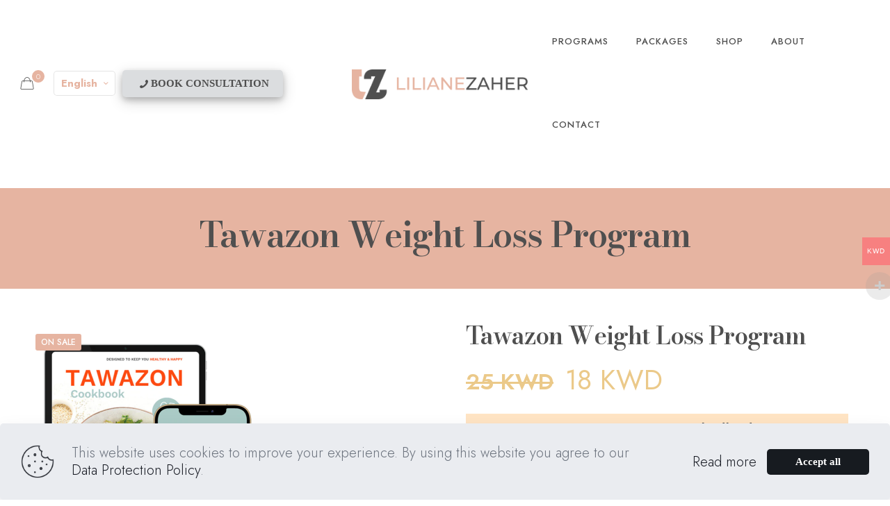

--- FILE ---
content_type: text/html; charset=UTF-8
request_url: https://www.liliane-zaher.com/template-item/single-product/
body_size: 42579
content:
<!DOCTYPE html>
<html lang="en-US" class="no-js " itemscope itemtype="https://schema.org/WebPage" >

<head> <script type="text/javascript">if(!gform){document.addEventListener("gform_main_scripts_loaded",function(){gform.scriptsLoaded=!0}),window.addEventListener("DOMContentLoaded",function(){gform.domLoaded=!0});var gform={domLoaded:!1,scriptsLoaded:!1,initializeOnLoaded:function(o){gform.domLoaded&&gform.scriptsLoaded?o():!gform.domLoaded&&gform.scriptsLoaded?window.addEventListener("DOMContentLoaded",o):document.addEventListener("gform_main_scripts_loaded",o)},hooks:{action:{},filter:{}},addAction:function(o,n,r,t){gform.addHook("action",o,n,r,t)},addFilter:function(o,n,r,t){gform.addHook("filter",o,n,r,t)},doAction:function(o){gform.doHook("action",o,arguments)},applyFilters:function(o){return gform.doHook("filter",o,arguments)},removeAction:function(o,n){gform.removeHook("action",o,n)},removeFilter:function(o,n,r){gform.removeHook("filter",o,n,r)},addHook:function(o,n,r,t,i){null==gform.hooks[o][n]&&(gform.hooks[o][n]=[]);var e=gform.hooks[o][n];null==i&&(i=n+"_"+e.length),null==t&&(t=10),gform.hooks[o][n].push({tag:i,callable:r,priority:t})},doHook:function(o,n,r){if(r=Array.prototype.slice.call(r,1),null!=gform.hooks[o][n]){var t,i=gform.hooks[o][n];i.sort(function(o,n){return o.priority-n.priority});for(var e=0;e<i.length;e++)"function"!=typeof(t=i[e].callable)&&(t=window[t]),"action"==o?t.apply(null,r):r[0]=t.apply(null,r)}if("filter"==o)return r[0]},removeHook:function(o,n,r,t){if(null!=gform.hooks[o][n])for(var i=gform.hooks[o][n],e=i.length-1;0<=e;e--)null!=t&&t!=i[e].tag||null!=r&&r!=i[e].priority||i.splice(e,1)}}}</script>

<meta charset="UTF-8" />
<script>var et_site_url='https://www.liliane-zaher.com';var et_post_id='276';function et_core_page_resource_fallback(a,b){"undefined"===typeof b&&(b=a.sheet.cssRules&&0===a.sheet.cssRules.length);b&&(a.onerror=null,a.onload=null,a.href?a.href=et_site_url+"/?et_core_page_resource="+a.id+et_post_id:a.src&&(a.src=et_site_url+"/?et_core_page_resource="+a.id+et_post_id))}
</script><meta property="og:url" content="https://www.liliane-zaher.com/template-item/single-product/"/>
<meta property="og:type" content="article"/>
<meta property="og:title" content="Single product Form Packages"/>
<meta property="og:description" content=""/>
<title>Single product Form Packages &#8211; Liliane Zaher</title>
<style type="text/css" id="wpml-ls-inline-styles-additional-css">.wpml-ls-display{display:inline!important}</style>
<meta name='robots' content='max-image-preview:large' />
<link rel="alternate" hreflang="ar" href="https://www.liliane-zaher.com/ar/template-item/single-product-form-arabic/" />
<link rel="alternate" hreflang="en" href="https://www.liliane-zaher.com/template-item/single-product/" />
<meta name="format-detection" content="telephone=no">
<meta name="viewport" content="width=device-width, initial-scale=1, maximum-scale=1" />
<link rel="shortcut icon" href="https://www.liliane-zaher.com/wp-content/uploads/2022/03/favicon.png" type="image/x-icon" />
<link rel="apple-touch-icon" href="https://www.liliane-zaher.com/wp-content/uploads/2022/03/apple-icon.png" />
<script type='application/javascript'>console.log('PixelYourSite Free version 9.3.2');</script>
<link rel='dns-prefetch' href='//www.google.com' />
<link rel='dns-prefetch' href='//fonts.googleapis.com' />
<link rel="alternate" type="application/rss+xml" title="Liliane Zaher &raquo; Feed" href="https://www.liliane-zaher.com/feed/" />
<link rel="alternate" type="application/rss+xml" title="Liliane Zaher &raquo; Comments Feed" href="https://www.liliane-zaher.com/comments/feed/" />
<link rel="alternate" title="oEmbed (JSON)" type="application/json+oembed" href="https://www.liliane-zaher.com/wp-json/oembed/1.0/embed?url=https%3A%2F%2Fwww.liliane-zaher.com%2Ftemplate-item%2Fsingle-product%2F" />
<link rel="alternate" title="oEmbed (XML)" type="text/xml+oembed" href="https://www.liliane-zaher.com/wp-json/oembed/1.0/embed?url=https%3A%2F%2Fwww.liliane-zaher.com%2Ftemplate-item%2Fsingle-product%2F&#038;format=xml" />
<style id='wp-img-auto-sizes-contain-inline-css' type='text/css'>
img:is([sizes=auto i],[sizes^="auto," i]){contain-intrinsic-size:3000px 1500px}
/*# sourceURL=wp-img-auto-sizes-contain-inline-css */
</style>
<link rel='stylesheet' id='cp-animate-rotate-css' href='https://www.liliane-zaher.com/wp-content/plugins/convertplug/modules/assets/css/minified-animation/rotate.min.css?ver=3.5.24' type='text/css' media='all' />
<link rel='stylesheet' id='cp-animate-bounce-css' href='https://www.liliane-zaher.com/wp-content/plugins/convertplug/modules/assets/css/minified-animation/bounce.min.css?ver=3.5.24' type='text/css' media='all' />
<link rel='stylesheet' id='woocommerce-multi-currency-css' href='https://www.liliane-zaher.com/wp-content/plugins/woocommerce-multi-currency/css/woocommerce-multi-currency.min.css?ver=2.1.16' type='text/css' media='all' />
<style id='woocommerce-multi-currency-inline-css' type='text/css'>
.woocommerce-multi-currency .wmc-list-currencies .wmc-currency.wmc-active,.woocommerce-multi-currency .wmc-list-currencies .wmc-currency:hover {background: #f78080 !important;}
		.woocommerce-multi-currency .wmc-list-currencies .wmc-currency,.woocommerce-multi-currency .wmc-title, .woocommerce-multi-currency.wmc-price-switcher a {background: #212121 !important;}
		.woocommerce-multi-currency .wmc-title, .woocommerce-multi-currency .wmc-list-currencies .wmc-currency span,.woocommerce-multi-currency .wmc-list-currencies .wmc-currency a,.woocommerce-multi-currency.wmc-price-switcher a {color: #ffffff !important;}.woocommerce-multi-currency.wmc-shortcode .wmc-currency{background-color:#ffffff;color:#212121}.woocommerce-multi-currency.wmc-shortcode .wmc-current-currency{background-color:#ffffff;color:#212121}.woocommerce-multi-currency.wmc-shortcode.vertical-currency-symbols-circle .wmc-currency-wrapper:hover .wmc-sub-currency {animation: height_slide 900ms;}@keyframes height_slide {0% {height: 0;} 100% {height: 900%;} }
/*# sourceURL=woocommerce-multi-currency-inline-css */
</style>
<style id='wp-emoji-styles-inline-css' type='text/css'>

	img.wp-smiley, img.emoji {
		display: inline !important;
		border: none !important;
		box-shadow: none !important;
		height: 1em !important;
		width: 1em !important;
		margin: 0 0.07em !important;
		vertical-align: -0.1em !important;
		background: none !important;
		padding: 0 !important;
	}
/*# sourceURL=wp-emoji-styles-inline-css */
</style>
<link rel='stylesheet' id='wp-block-library-css' href='https://www.liliane-zaher.com/wp-includes/css/dist/block-library/style.min.css?ver=6.9' type='text/css' media='all' />
<style id='global-styles-inline-css' type='text/css'>
:root{--wp--preset--aspect-ratio--square: 1;--wp--preset--aspect-ratio--4-3: 4/3;--wp--preset--aspect-ratio--3-4: 3/4;--wp--preset--aspect-ratio--3-2: 3/2;--wp--preset--aspect-ratio--2-3: 2/3;--wp--preset--aspect-ratio--16-9: 16/9;--wp--preset--aspect-ratio--9-16: 9/16;--wp--preset--color--black: #000000;--wp--preset--color--cyan-bluish-gray: #abb8c3;--wp--preset--color--white: #ffffff;--wp--preset--color--pale-pink: #f78da7;--wp--preset--color--vivid-red: #cf2e2e;--wp--preset--color--luminous-vivid-orange: #ff6900;--wp--preset--color--luminous-vivid-amber: #fcb900;--wp--preset--color--light-green-cyan: #7bdcb5;--wp--preset--color--vivid-green-cyan: #00d084;--wp--preset--color--pale-cyan-blue: #8ed1fc;--wp--preset--color--vivid-cyan-blue: #0693e3;--wp--preset--color--vivid-purple: #9b51e0;--wp--preset--gradient--vivid-cyan-blue-to-vivid-purple: linear-gradient(135deg,rgb(6,147,227) 0%,rgb(155,81,224) 100%);--wp--preset--gradient--light-green-cyan-to-vivid-green-cyan: linear-gradient(135deg,rgb(122,220,180) 0%,rgb(0,208,130) 100%);--wp--preset--gradient--luminous-vivid-amber-to-luminous-vivid-orange: linear-gradient(135deg,rgb(252,185,0) 0%,rgb(255,105,0) 100%);--wp--preset--gradient--luminous-vivid-orange-to-vivid-red: linear-gradient(135deg,rgb(255,105,0) 0%,rgb(207,46,46) 100%);--wp--preset--gradient--very-light-gray-to-cyan-bluish-gray: linear-gradient(135deg,rgb(238,238,238) 0%,rgb(169,184,195) 100%);--wp--preset--gradient--cool-to-warm-spectrum: linear-gradient(135deg,rgb(74,234,220) 0%,rgb(151,120,209) 20%,rgb(207,42,186) 40%,rgb(238,44,130) 60%,rgb(251,105,98) 80%,rgb(254,248,76) 100%);--wp--preset--gradient--blush-light-purple: linear-gradient(135deg,rgb(255,206,236) 0%,rgb(152,150,240) 100%);--wp--preset--gradient--blush-bordeaux: linear-gradient(135deg,rgb(254,205,165) 0%,rgb(254,45,45) 50%,rgb(107,0,62) 100%);--wp--preset--gradient--luminous-dusk: linear-gradient(135deg,rgb(255,203,112) 0%,rgb(199,81,192) 50%,rgb(65,88,208) 100%);--wp--preset--gradient--pale-ocean: linear-gradient(135deg,rgb(255,245,203) 0%,rgb(182,227,212) 50%,rgb(51,167,181) 100%);--wp--preset--gradient--electric-grass: linear-gradient(135deg,rgb(202,248,128) 0%,rgb(113,206,126) 100%);--wp--preset--gradient--midnight: linear-gradient(135deg,rgb(2,3,129) 0%,rgb(40,116,252) 100%);--wp--preset--font-size--small: 13px;--wp--preset--font-size--medium: 20px;--wp--preset--font-size--large: 36px;--wp--preset--font-size--x-large: 42px;--wp--preset--spacing--20: 0.44rem;--wp--preset--spacing--30: 0.67rem;--wp--preset--spacing--40: 1rem;--wp--preset--spacing--50: 1.5rem;--wp--preset--spacing--60: 2.25rem;--wp--preset--spacing--70: 3.38rem;--wp--preset--spacing--80: 5.06rem;--wp--preset--shadow--natural: 6px 6px 9px rgba(0, 0, 0, 0.2);--wp--preset--shadow--deep: 12px 12px 50px rgba(0, 0, 0, 0.4);--wp--preset--shadow--sharp: 6px 6px 0px rgba(0, 0, 0, 0.2);--wp--preset--shadow--outlined: 6px 6px 0px -3px rgb(255, 255, 255), 6px 6px rgb(0, 0, 0);--wp--preset--shadow--crisp: 6px 6px 0px rgb(0, 0, 0);}:where(.is-layout-flex){gap: 0.5em;}:where(.is-layout-grid){gap: 0.5em;}body .is-layout-flex{display: flex;}.is-layout-flex{flex-wrap: wrap;align-items: center;}.is-layout-flex > :is(*, div){margin: 0;}body .is-layout-grid{display: grid;}.is-layout-grid > :is(*, div){margin: 0;}:where(.wp-block-columns.is-layout-flex){gap: 2em;}:where(.wp-block-columns.is-layout-grid){gap: 2em;}:where(.wp-block-post-template.is-layout-flex){gap: 1.25em;}:where(.wp-block-post-template.is-layout-grid){gap: 1.25em;}.has-black-color{color: var(--wp--preset--color--black) !important;}.has-cyan-bluish-gray-color{color: var(--wp--preset--color--cyan-bluish-gray) !important;}.has-white-color{color: var(--wp--preset--color--white) !important;}.has-pale-pink-color{color: var(--wp--preset--color--pale-pink) !important;}.has-vivid-red-color{color: var(--wp--preset--color--vivid-red) !important;}.has-luminous-vivid-orange-color{color: var(--wp--preset--color--luminous-vivid-orange) !important;}.has-luminous-vivid-amber-color{color: var(--wp--preset--color--luminous-vivid-amber) !important;}.has-light-green-cyan-color{color: var(--wp--preset--color--light-green-cyan) !important;}.has-vivid-green-cyan-color{color: var(--wp--preset--color--vivid-green-cyan) !important;}.has-pale-cyan-blue-color{color: var(--wp--preset--color--pale-cyan-blue) !important;}.has-vivid-cyan-blue-color{color: var(--wp--preset--color--vivid-cyan-blue) !important;}.has-vivid-purple-color{color: var(--wp--preset--color--vivid-purple) !important;}.has-black-background-color{background-color: var(--wp--preset--color--black) !important;}.has-cyan-bluish-gray-background-color{background-color: var(--wp--preset--color--cyan-bluish-gray) !important;}.has-white-background-color{background-color: var(--wp--preset--color--white) !important;}.has-pale-pink-background-color{background-color: var(--wp--preset--color--pale-pink) !important;}.has-vivid-red-background-color{background-color: var(--wp--preset--color--vivid-red) !important;}.has-luminous-vivid-orange-background-color{background-color: var(--wp--preset--color--luminous-vivid-orange) !important;}.has-luminous-vivid-amber-background-color{background-color: var(--wp--preset--color--luminous-vivid-amber) !important;}.has-light-green-cyan-background-color{background-color: var(--wp--preset--color--light-green-cyan) !important;}.has-vivid-green-cyan-background-color{background-color: var(--wp--preset--color--vivid-green-cyan) !important;}.has-pale-cyan-blue-background-color{background-color: var(--wp--preset--color--pale-cyan-blue) !important;}.has-vivid-cyan-blue-background-color{background-color: var(--wp--preset--color--vivid-cyan-blue) !important;}.has-vivid-purple-background-color{background-color: var(--wp--preset--color--vivid-purple) !important;}.has-black-border-color{border-color: var(--wp--preset--color--black) !important;}.has-cyan-bluish-gray-border-color{border-color: var(--wp--preset--color--cyan-bluish-gray) !important;}.has-white-border-color{border-color: var(--wp--preset--color--white) !important;}.has-pale-pink-border-color{border-color: var(--wp--preset--color--pale-pink) !important;}.has-vivid-red-border-color{border-color: var(--wp--preset--color--vivid-red) !important;}.has-luminous-vivid-orange-border-color{border-color: var(--wp--preset--color--luminous-vivid-orange) !important;}.has-luminous-vivid-amber-border-color{border-color: var(--wp--preset--color--luminous-vivid-amber) !important;}.has-light-green-cyan-border-color{border-color: var(--wp--preset--color--light-green-cyan) !important;}.has-vivid-green-cyan-border-color{border-color: var(--wp--preset--color--vivid-green-cyan) !important;}.has-pale-cyan-blue-border-color{border-color: var(--wp--preset--color--pale-cyan-blue) !important;}.has-vivid-cyan-blue-border-color{border-color: var(--wp--preset--color--vivid-cyan-blue) !important;}.has-vivid-purple-border-color{border-color: var(--wp--preset--color--vivid-purple) !important;}.has-vivid-cyan-blue-to-vivid-purple-gradient-background{background: var(--wp--preset--gradient--vivid-cyan-blue-to-vivid-purple) !important;}.has-light-green-cyan-to-vivid-green-cyan-gradient-background{background: var(--wp--preset--gradient--light-green-cyan-to-vivid-green-cyan) !important;}.has-luminous-vivid-amber-to-luminous-vivid-orange-gradient-background{background: var(--wp--preset--gradient--luminous-vivid-amber-to-luminous-vivid-orange) !important;}.has-luminous-vivid-orange-to-vivid-red-gradient-background{background: var(--wp--preset--gradient--luminous-vivid-orange-to-vivid-red) !important;}.has-very-light-gray-to-cyan-bluish-gray-gradient-background{background: var(--wp--preset--gradient--very-light-gray-to-cyan-bluish-gray) !important;}.has-cool-to-warm-spectrum-gradient-background{background: var(--wp--preset--gradient--cool-to-warm-spectrum) !important;}.has-blush-light-purple-gradient-background{background: var(--wp--preset--gradient--blush-light-purple) !important;}.has-blush-bordeaux-gradient-background{background: var(--wp--preset--gradient--blush-bordeaux) !important;}.has-luminous-dusk-gradient-background{background: var(--wp--preset--gradient--luminous-dusk) !important;}.has-pale-ocean-gradient-background{background: var(--wp--preset--gradient--pale-ocean) !important;}.has-electric-grass-gradient-background{background: var(--wp--preset--gradient--electric-grass) !important;}.has-midnight-gradient-background{background: var(--wp--preset--gradient--midnight) !important;}.has-small-font-size{font-size: var(--wp--preset--font-size--small) !important;}.has-medium-font-size{font-size: var(--wp--preset--font-size--medium) !important;}.has-large-font-size{font-size: var(--wp--preset--font-size--large) !important;}.has-x-large-font-size{font-size: var(--wp--preset--font-size--x-large) !important;}
/*# sourceURL=global-styles-inline-css */
</style>

<style id='classic-theme-styles-inline-css' type='text/css'>
/*! This file is auto-generated */
.wp-block-button__link{color:#fff;background-color:#32373c;border-radius:9999px;box-shadow:none;text-decoration:none;padding:calc(.667em + 2px) calc(1.333em + 2px);font-size:1.125em}.wp-block-file__button{background:#32373c;color:#fff;text-decoration:none}
/*# sourceURL=/wp-includes/css/classic-themes.min.css */
</style>
<link rel='stylesheet' id='contact-form-7-css' href='https://www.liliane-zaher.com/wp-content/plugins/contact-form-7/includes/css/styles.css?ver=5.5.6' type='text/css' media='all' />
<link rel='stylesheet' id='woocommerce-layout-css' href='https://www.liliane-zaher.com/wp-content/plugins/woocommerce/assets/css/woocommerce-layout.css?ver=6.3.1' type='text/css' media='all' />
<link rel='stylesheet' id='woocommerce-smallscreen-css' href='https://www.liliane-zaher.com/wp-content/plugins/woocommerce/assets/css/woocommerce-smallscreen.css?ver=6.3.1' type='text/css' media='only screen and (max-width: 768px)' />
<link rel='stylesheet' id='woocommerce-general-css' href='https://www.liliane-zaher.com/wp-content/plugins/woocommerce/assets/css/woocommerce.css?ver=6.3.1' type='text/css' media='all' />
<style id='woocommerce-inline-inline-css' type='text/css'>
.woocommerce form .form-row .required { visibility: visible; }
/*# sourceURL=woocommerce-inline-inline-css */
</style>
<link rel='stylesheet' id='ywctm-button-label-css' href='https://www.liliane-zaher.com/wp-content/plugins/yith-woocommerce-catalog-mode-premium/assets/css/button-label.min.css?ver=2.14.0' type='text/css' media='all' />
<style id='ywctm-button-label-inline-css' type='text/css'>
.ywctm-button-982 .ywctm-custom-button {color:#4b4b4b;background-color:#f9f5f2;border-style:solid;border-color:#247390;border-radius:0 0 0 0;border-width:1px 1px 1px 1px;margin:0px 0px 0px 0px;padding:5px 10px 5px 10px;max-width:max-content;}.ywctm-button-982 .ywctm-custom-button:hover {color:#4b4b4b;background-color:#f9f5f2;border-color:#247390;}.ywctm-button-981 .ywctm-custom-button {color:#247390;background-color:#ffffff;border-style:solid;border-color:#247390;border-radius:0 0 0 0;border-width:1px 1px 1px 1px;margin:0px 0px 0px 0px;padding:5px 10px 5px 10px;max-width:150px;}.ywctm-button-981 .ywctm-custom-button:hover {color:#ffffff;background-color:#247390;border-color:#247390;}.ywctm-button-980 .ywctm-custom-button {color:#ffffff;background-color:#36809a;border-style:solid;border-color:#247390;border-radius:0 0 0 0;border-width:1px 1px 1px 1px;margin:0px 0px 0px 0px;padding:5px 10px 5px 10px;max-width:200px;}.ywctm-button-980 .ywctm-custom-button:hover {color:#ffffff;background-color:#36809a;border-color:#247390;}.ywctm-button-979 .ywctm-custom-button {color:#ffffff;background-color:#e09004;border-style:solid;border-color:#247390;border-radius:0 0 0 0;border-width:1px 1px 1px 1px;margin:0px 0px 0px 0px;padding:5px 10px 5px 10px;max-width:200px;}.ywctm-button-979 .ywctm-custom-button:hover {color:#ffffff;background-color:#b97600;border-color:#247390;}
/*# sourceURL=ywctm-button-label-inline-css */
</style>
<link rel='stylesheet' id='mfn-be-css' href='https://www.liliane-zaher.com/wp-content/themes/betheme/css/be.css?ver=25.1.9.1' type='text/css' media='all' />
<link rel='stylesheet' id='mfn-animations-css' href='https://www.liliane-zaher.com/wp-content/themes/betheme/assets/animations/animations.min.css?ver=25.1.9.1' type='text/css' media='all' />
<link rel='stylesheet' id='mfn-font-awesome-css' href='https://www.liliane-zaher.com/wp-content/themes/betheme/fonts/fontawesome/fontawesome.css?ver=25.1.9.1' type='text/css' media='all' />
<link rel='stylesheet' id='mfn-jplayer-css' href='https://www.liliane-zaher.com/wp-content/themes/betheme/assets/jplayer/css/jplayer.blue.monday.min.css?ver=25.1.9.1' type='text/css' media='all' />
<link rel='stylesheet' id='mfn-responsive-css' href='https://www.liliane-zaher.com/wp-content/themes/betheme/css/responsive.css?ver=25.1.9.1' type='text/css' media='all' />
<link rel='stylesheet' id='mfn-fonts-css' href='https://fonts.googleapis.com/css?family=Jost%3A1%2C100%2C100italic%2C200%2C200italic%2C300%2C300italic%2C400%2C400italic%2C500%2C500italic%2C600%2C600italic%2C700%2C700italic%2C800%2C800italic%2C900%2C900italic%7CBodoni+Moda%3A1%2C100%2C100italic%2C200%2C200italic%2C300%2C300italic%2C400%2C400italic%2C500%2C500italic%2C600%2C600italic%2C700%2C700italic%2C800%2C800italic%2C900%2C900italic&#038;display=swap&#038;ver=6.9' type='text/css' media='all' />
<link rel='stylesheet' id='mfn-woo-css' href='https://www.liliane-zaher.com/wp-content/themes/betheme/css/woocommerce.css?ver=25.1.9.1' type='text/css' media='all' />
<link rel='stylesheet' id='convert-plus-module-main-style-css' href='https://www.liliane-zaher.com/wp-content/plugins/convertplug/modules/assets/css/cp-module-main.css?ver=3.5.24' type='text/css' media='all' />
<link rel='stylesheet' id='convert-plus-modal-style-css' href='https://www.liliane-zaher.com/wp-content/plugins/convertplug/modules/modal/assets/css/modal.min.css?ver=3.5.24' type='text/css' media='all' />
<style id='mfn-dynamic-inline-css' type='text/css'>
@font-face{font-family:"HenriDidot";src:url("https://www.liliane-zaher.com/wp-content/fonts/HenriDidot.woff") format("woff"),url("https://www.liliane-zaher.com/wp-content/fonts/HenriDidot.ttf") format("truetype");font-weight:normal;font-style:normal}@font-face{font-family:"NeutraText";src:;font-weight:normal;font-style:normal}@font-face{font-family:"NeutraText-Bold";src:;font-weight:normal;font-style:normal}@font-face{font-family:"Revaux";src:url("https://www.liliane-zaher.com/wp-content/fonts/Revaux.woff") format("woff"),url("https://www.liliane-zaher.com/wp-content/fonts/Revaux.ttf") format("truetype");font-weight:normal;font-style:normal}
html{background-color:#ffffff}#Wrapper,#Content,.mfn-popup .mfn-popup-content,.mfn-off-canvas-sidebar .mfn-off-canvas-content-wrapper,.mfn-cart-holder,.mfn-header-login,#Top_bar .search_wrapper,#Top_bar .top_bar_right .mfn-live-search-box,.column_livesearch .mfn-live-search-wrapper,.column_livesearch .mfn-live-search-box{background-color:#ffffff}body:not(.template-slider) #Header{min-height:0px}body.header-below:not(.template-slider) #Header{padding-top:0px}#Subheader{padding:40px 0}#Footer .widgets_wrapper{padding:60px 0 50px}body,button,span.date_label,.timeline_items li h3 span,input[type="submit"],input[type="reset"],input[type="button"],input[type="date"],input[type="text"],input[type="password"],input[type="tel"],input[type="email"],textarea,select,.offer_li .title h3{font-family:"Jost",Helvetica,Arial,sans-serif}#menu > ul > li > a,a.action_button,#overlay-menu ul li a{font-family:"Jost",Helvetica,Arial,sans-serif}#Subheader .title{font-family:"Bodoni Moda",Helvetica,Arial,sans-serif}h1,h2,h3,h4,.text-logo #logo{font-family:"Bodoni Moda",Helvetica,Arial,sans-serif}h5,h6{font-family:"Jost",Helvetica,Arial,sans-serif}blockquote{font-family:"Bodoni Moda",Helvetica,Arial,sans-serif}.chart_box .chart .num,.counter .desc_wrapper .number-wrapper,.how_it_works .image .number,.pricing-box .plan-header .price,.quick_fact .number-wrapper,.woocommerce .product div.entry-summary .price{font-family:"Jost",Helvetica,Arial,sans-serif}body{font-size:20px;line-height:25px;font-weight:300;letter-spacing:0px}.big{font-size:20px;line-height:25px;font-weight:400;letter-spacing:0px}#menu > ul > li > a,a.action_button,#overlay-menu ul li a{font-size:13px;font-weight:500;letter-spacing:1px}#overlay-menu ul li a{line-height:19.5px}#Subheader .title{font-size:50px;line-height:55px;font-weight:600;letter-spacing:0px}h1,.text-logo #logo{font-size:50px;line-height:55px;font-weight:600;letter-spacing:-1px}h2{font-size:50px;line-height:55px;font-weight:600;letter-spacing:-1px}h3,.woocommerce ul.products li.product h3,.woocommerce #customer_login h2{font-size:30px;line-height:40px;font-weight:400;letter-spacing:-1px}h4,.woocommerce .woocommerce-order-details__title,.woocommerce .wc-bacs-bank-details-heading,.woocommerce .woocommerce-customer-details h2{font-size:20px;line-height:30px;font-weight:600;letter-spacing:0px}h5{font-size:20px;line-height:28px;font-weight:400;letter-spacing:0px}h6{font-size:21px;line-height:35px;font-weight:700;letter-spacing:0px}#Intro .intro-title{font-size:50px;line-height:55px;font-weight:400;letter-spacing:0px}@media only screen and (min-width:768px) and (max-width:959px){body{font-size:17px;line-height:21px;letter-spacing:0px}.big{font-size:17px;line-height:21px;letter-spacing:0px}#menu > ul > li > a,a.action_button,#overlay-menu ul li a{font-size:13px;letter-spacing:1px}#overlay-menu ul li a{line-height:19.5px;letter-spacing:1px}#Subheader .title{font-size:43px;line-height:47px;letter-spacing:0px}h1,.text-logo #logo{font-size:43px;line-height:47px;letter-spacing:-1px}h2{font-size:43px;line-height:47px;letter-spacing:-1px}h3,.woocommerce ul.products li.product h3,.woocommerce #customer_login h2{font-size:26px;line-height:34px;letter-spacing:-1px}h4,.woocommerce .woocommerce-order-details__title,.woocommerce .wc-bacs-bank-details-heading,.woocommerce .woocommerce-customer-details h2{font-size:17px;line-height:26px;letter-spacing:0px}h5{font-size:17px;line-height:24px;letter-spacing:0px}h6{font-size:18px;line-height:30px;letter-spacing:0px}#Intro .intro-title{font-size:43px;line-height:47px;letter-spacing:0px}blockquote{font-size:15px}.chart_box .chart .num{font-size:45px;line-height:45px}.counter .desc_wrapper .number-wrapper{font-size:45px;line-height:45px}.counter .desc_wrapper .title{font-size:14px;line-height:18px}.faq .question .title{font-size:14px}.fancy_heading .title{font-size:38px;line-height:38px}.offer .offer_li .desc_wrapper .title h3{font-size:32px;line-height:32px}.offer_thumb_ul li.offer_thumb_li .desc_wrapper .title h3{font-size:32px;line-height:32px}.pricing-box .plan-header h2{font-size:27px;line-height:27px}.pricing-box .plan-header .price > span{font-size:40px;line-height:40px}.pricing-box .plan-header .price sup.currency{font-size:18px;line-height:18px}.pricing-box .plan-header .price sup.period{font-size:14px;line-height:14px}.quick_fact .number{font-size:80px;line-height:80px}.trailer_box .desc h2{font-size:27px;line-height:27px}.widget > h3{font-size:17px;line-height:20px}}@media only screen and (min-width:480px) and (max-width:767px){body{font-size:15px;line-height:19px;letter-spacing:0px}.big{font-size:15px;line-height:19px;letter-spacing:0px}#menu > ul > li > a,a.action_button,#overlay-menu ul li a{font-size:13px;letter-spacing:1px}#overlay-menu ul li a{line-height:19.5px;letter-spacing:1px}#Subheader .title{font-size:38px;line-height:41px;letter-spacing:0px}h1,.text-logo #logo{font-size:38px;line-height:41px;letter-spacing:-1px}h2{font-size:38px;line-height:41px;letter-spacing:-1px}h3,.woocommerce ul.products li.product h3,.woocommerce #customer_login h2{font-size:23px;line-height:30px;letter-spacing:-1px}h4,.woocommerce .woocommerce-order-details__title,.woocommerce .wc-bacs-bank-details-heading,.woocommerce .woocommerce-customer-details h2{font-size:15px;line-height:23px;letter-spacing:0px}h5{font-size:15px;line-height:21px;letter-spacing:0px}h6{font-size:16px;line-height:26px;letter-spacing:0px}#Intro .intro-title{font-size:38px;line-height:41px;letter-spacing:0px}blockquote{font-size:14px}.chart_box .chart .num{font-size:40px;line-height:40px}.counter .desc_wrapper .number-wrapper{font-size:40px;line-height:40px}.counter .desc_wrapper .title{font-size:13px;line-height:16px}.faq .question .title{font-size:13px}.fancy_heading .title{font-size:34px;line-height:34px}.offer .offer_li .desc_wrapper .title h3{font-size:28px;line-height:28px}.offer_thumb_ul li.offer_thumb_li .desc_wrapper .title h3{font-size:28px;line-height:28px}.pricing-box .plan-header h2{font-size:24px;line-height:24px}.pricing-box .plan-header .price > span{font-size:34px;line-height:34px}.pricing-box .plan-header .price sup.currency{font-size:16px;line-height:16px}.pricing-box .plan-header .price sup.period{font-size:13px;line-height:13px}.quick_fact .number{font-size:70px;line-height:70px}.trailer_box .desc h2{font-size:24px;line-height:24px}.widget > h3{font-size:16px;line-height:19px}}@media only screen and (max-width:479px){body{font-size:13px;line-height:19px;letter-spacing:0px}.big{font-size:13px;line-height:19px;letter-spacing:0px}#menu > ul > li > a,a.action_button,#overlay-menu ul li a{font-size:13px;letter-spacing:1px}#overlay-menu ul li a{line-height:19.5px;letter-spacing:1px}#Subheader .title{font-size:30px;line-height:33px;letter-spacing:0px}h1,.text-logo #logo{font-size:30px;line-height:33px;letter-spacing:-1px}h2{font-size:30px;line-height:33px;letter-spacing:-1px}h3,.woocommerce ul.products li.product h3,.woocommerce #customer_login h2{font-size:18px;line-height:24px;letter-spacing:-1px}h4,.woocommerce .woocommerce-order-details__title,.woocommerce .wc-bacs-bank-details-heading,.woocommerce .woocommerce-customer-details h2{font-size:13px;line-height:19px;letter-spacing:0px}h5{font-size:13px;line-height:19px;letter-spacing:0px}h6{font-size:13px;line-height:21px;letter-spacing:0px}#Intro .intro-title{font-size:30px;line-height:33px;letter-spacing:0px}blockquote{font-size:13px}.chart_box .chart .num{font-size:35px;line-height:35px}.counter .desc_wrapper .number-wrapper{font-size:35px;line-height:35px}.counter .desc_wrapper .title{font-size:13px;line-height:26px}.faq .question .title{font-size:13px}.fancy_heading .title{font-size:30px;line-height:30px}.offer .offer_li .desc_wrapper .title h3{font-size:26px;line-height:26px}.offer_thumb_ul li.offer_thumb_li .desc_wrapper .title h3{font-size:26px;line-height:26px}.pricing-box .plan-header h2{font-size:21px;line-height:21px}.pricing-box .plan-header .price > span{font-size:32px;line-height:32px}.pricing-box .plan-header .price sup.currency{font-size:14px;line-height:14px}.pricing-box .plan-header .price sup.period{font-size:13px;line-height:13px}.quick_fact .number{font-size:60px;line-height:60px}.trailer_box .desc h2{font-size:21px;line-height:21px}.widget > h3{font-size:15px;line-height:18px}}.with_aside .sidebar.columns{width:23%}.with_aside .sections_group{width:77%}.aside_both .sidebar.columns{width:18%}.aside_both .sidebar.sidebar-1{margin-left:-82%}.aside_both .sections_group{width:64%;margin-left:18%}@media only screen and (min-width:1240px){#Wrapper,.with_aside .content_wrapper{max-width:1240px}.section_wrapper,.container{max-width:1220px}.layout-boxed.header-boxed #Top_bar.is-sticky{max-width:1240px}}@media only screen and (max-width:767px){.section_wrapper,.container,.four.columns .widget-area{max-width:480px !important}}.button-default .button,.button-flat .button,.button-round .button{background-color:#f7f7f7;color:#747474}.button-stroke .button{border-color:#f7f7f7;color:#747474}.button-stroke .button:hover{background-color:#f7f7f7;color:#fff}.button-default .button_theme,.button-default button,.button-default input[type="button"],.button-default input[type="reset"],.button-default input[type="submit"],.button-flat .button_theme,.button-flat button,.button-flat input[type="button"],.button-flat input[type="reset"],.button-flat input[type="submit"],.button-round .button_theme,.button-round button,.button-round input[type="button"],.button-round input[type="reset"],.button-round input[type="submit"],.woocommerce #respond input#submit,.woocommerce a.button:not(.default),.woocommerce button.button,.woocommerce input.button,.woocommerce #respond input#submit:hover,.woocommerce a.button:hover,.woocommerce button.button:hover,.woocommerce input.button:hover{color:#ffffff}.button-stroke .button_theme:hover,.button-stroke button:hover,.button-stroke input[type="submit"]:hover,.button-stroke input[type="reset"]:hover,.button-stroke input[type="button"]:hover,.button-stroke .woocommerce #respond input#submit:hover,.button-stroke .woocommerce a.button:not(.default):hover,.button-stroke .woocommerce button.button:hover,.button-stroke.woocommerce input.button:hover{color:#ffffff !important}.button-stroke .button_theme:hover .button_icon i{color:#ffffff !important}.button-default .single_add_to_cart_button,.button-flat .single_add_to_cart_button,.button-round .single_add_to_cart_button,.button-default .woocommerce .button:disabled,.button-flat .woocommerce .button:disabled,.button-round .woocommerce .button:disabled,.button-default .woocommerce .button.alt .button-flat .woocommerce .button.alt,.button-round .woocommerce .button.alt{color:#ffffff!important}.action_button,.action_button:hover{background-color:#0089f7;color:#ffffff}.button-stroke a.action_button{border-color:#0089f7}.button-stroke a.action_button:hover{background-color:#0089f7!important}.footer_button{color:#ffffff!important;background-color:transparent;box-shadow:none!important}.footer_button:after{display:none!important}.button-custom .button,.button-custom .action_button,.button-custom .footer_button,.button-custom button,.button-custom button.button,.button-custom input[type="button"],.button-custom input[type="reset"],.button-custom input[type="submit"],.button-custom .woocommerce #respond input#submit,.button-custom .woocommerce a.button,.button-custom .woocommerce button.button,.button-custom .woocommerce input.button{font-family:NeutraText-Bold;font-size:15px;line-height:15px;font-weight:600;letter-spacing:0px;padding:10px 40px 10px 40px;border-width:0px;border-radius:5px}.button-custom .button{color:#4f4f4f;background-color:#ececec;border-color:#ececec}.button-custom .button:hover{color:#4f4f4f;background-color:#e6b4a1;border-color:#f4f4f4}.button-custom .button_theme,.button-custom button,.button-custom input[type="button"],.button-custom input[type="reset"],.button-custom input[type="submit"],.button-custom .woocommerce #respond input#submit,.button-custom .woocommerce a.button:not(.default),.button-custom .woocommerce button.button,.button-custom .woocommerce input.button{color:#ffffff;background-color:#171b20;border-color:#171b20}.button-custom .button_theme:hover,.button-custom button:hover,.button-custom input[type="button"]:hover,.button-custom input[type="reset"]:hover,.button-custom input[type="submit"]:hover,.button-custom .woocommerce #respond input#submit:hover,.button-custom .woocommerce a.button:not(.default):hover,.button-custom .woocommerce button.button:hover,.button-custom .woocommerce input.button:hover{color:#ffffff;background-color:#3e4145;border-color:#3e4145}.button-custom .action_button{color:#4f4f4f;background-color:#dbdddf;border-color:transparent}.button-custom .action_button:hover{color:#4f4f4f;background-color:#e6b4a1;border-color:transparent}.button-custom .single_add_to_cart_button,.button-custom .woocommerce .button:disabled,.button-custom .woocommerce .button.alt{line-height:15px!important;padding:10px 40px 10px 40px!important;color:#ffffff!important;background-color:#171b20!important}.button-custom .single_add_to_cart_button:hover,.button-custom .woocommerce .button:disabled:hover,.button-custom .woocommerce .button.alt:hover{color:#ffffff!important;background-color:#3e4145!important}#Top_bar #logo,.header-fixed #Top_bar #logo,.header-plain #Top_bar #logo,.header-transparent #Top_bar #logo{height:60px;line-height:60px;padding:30px 0}.logo-overflow #Top_bar:not(.is-sticky) .logo{height:120px}#Top_bar .menu > li > a{padding:30px 0}.menu-highlight:not(.header-creative) #Top_bar .menu > li > a{margin:35px 0}.header-plain:not(.menu-highlight) #Top_bar .menu > li > a span:not(.description){line-height:120px}.header-fixed #Top_bar .menu > li > a{padding:45px 0}@media only screen and (max-width:767px){.mobile-header-mini #Top_bar #logo{height:50px!important;line-height:50px!important;margin:5px 0}}.image_frame,.wp-caption{border-width:0px}.alert{border-radius:0px}#Top_bar .top_bar_right .top-bar-right-input input{width:200px}.mfn-live-search-box .mfn-live-search-list{max-height:300px}input[type="date"],input[type="email"],input[type="number"],input[type="password"],input[type="search"],input[type="tel"],input[type="text"],input[type="url"],select,textarea,.woocommerce .quantity input.qty{border-width:1;box-shadow:unset;resize:none}.select2-container--default .select2-selection--single,.select2-dropdown,.select2-container--default.select2-container--open .select2-selection--single{border-width:1}input[type="date"],input[type="email"],input[type="number"],input[type="password"],input[type="search"],input[type="tel"],input[type="text"],input[type="url"],select,textarea,.woocommerce .quantity input.qty{border-radius:0px}.select2-container--default .select2-selection--single,.select2-dropdown,.select2-container--default.select2-container--open .select2-selection--single{border-radius:0px}#Side_slide{right:-250px;width:250px}#Side_slide.left{left:-250px}.blog-teaser li .desc-wrapper .desc{background-position-y:-1px}@media only screen and ( max-width:767px ){#Subheader{padding:30px}}@media only screen and (min-width:1240px){body:not(.header-simple) #Top_bar #menu{display:block!important}.tr-menu #Top_bar #menu{background:none!important}#Top_bar .menu > li > ul.mfn-megamenu > li{float:left}#Top_bar .menu > li > ul.mfn-megamenu > li.mfn-megamenu-cols-1{width:100%}#Top_bar .menu > li > ul.mfn-megamenu > li.mfn-megamenu-cols-2{width:50%}#Top_bar .menu > li > ul.mfn-megamenu > li.mfn-megamenu-cols-3{width:33.33%}#Top_bar .menu > li > ul.mfn-megamenu > li.mfn-megamenu-cols-4{width:25%}#Top_bar .menu > li > ul.mfn-megamenu > li.mfn-megamenu-cols-5{width:20%}#Top_bar .menu > li > ul.mfn-megamenu > li.mfn-megamenu-cols-6{width:16.66%}#Top_bar .menu > li > ul.mfn-megamenu > li > ul{display:block!important;position:inherit;left:auto;top:auto;border-width:0 1px 0 0}#Top_bar .menu > li > ul.mfn-megamenu > li:last-child > ul{border:0}#Top_bar .menu > li > ul.mfn-megamenu > li > ul li{width:auto}#Top_bar .menu > li > ul.mfn-megamenu a.mfn-megamenu-title{text-transform:uppercase;font-weight:400;background:none}#Top_bar .menu > li > ul.mfn-megamenu a .menu-arrow{display:none}.menuo-right #Top_bar .menu > li > ul.mfn-megamenu{left:0;width:98%!important;margin:0 1%;padding:20px 0}.menuo-right #Top_bar .menu > li > ul.mfn-megamenu-bg{box-sizing:border-box}#Top_bar .menu > li > ul.mfn-megamenu-bg{padding:20px 166px 20px 20px;background-repeat:no-repeat;background-position:right bottom}.rtl #Top_bar .menu > li > ul.mfn-megamenu-bg{padding-left:166px;padding-right:20px;background-position:left bottom}#Top_bar .menu > li > ul.mfn-megamenu-bg > li{background:none}#Top_bar .menu > li > ul.mfn-megamenu-bg > li a{border:none}#Top_bar .menu > li > ul.mfn-megamenu-bg > li > ul{background:none!important;-webkit-box-shadow:0 0 0 0;-moz-box-shadow:0 0 0 0;box-shadow:0 0 0 0}.mm-vertical #Top_bar .container{position:relative}.mm-vertical #Top_bar .top_bar_left{position:static}.mm-vertical #Top_bar .menu > li ul{box-shadow:0 0 0 0 transparent!important;background-image:none}.mm-vertical #Top_bar .menu > li > ul.mfn-megamenu{padding:20px 0}.mm-vertical.header-plain #Top_bar .menu > li > ul.mfn-megamenu{width:100%!important;margin:0}.mm-vertical #Top_bar .menu > li > ul.mfn-megamenu > li{display:table-cell;float:none!important;width:10%;padding:0 15px;border-right:1px solid rgba(0,0,0,0.05)}.mm-vertical #Top_bar .menu > li > ul.mfn-megamenu > li:last-child{border-right-width:0}.mm-vertical #Top_bar .menu > li > ul.mfn-megamenu > li.hide-border{border-right-width:0}.mm-vertical #Top_bar .menu > li > ul.mfn-megamenu > li a{border-bottom-width:0;padding:9px 15px;line-height:120%}.mm-vertical #Top_bar .menu > li > ul.mfn-megamenu a.mfn-megamenu-title{font-weight:700}.rtl .mm-vertical #Top_bar .menu > li > ul.mfn-megamenu > li:first-child{border-right-width:0}.rtl .mm-vertical #Top_bar .menu > li > ul.mfn-megamenu > li:last-child{border-right-width:1px}body.header-shop #Top_bar #menu{display:flex!important}.header-shop #Top_bar.is-sticky .top_bar_row_second{display:none}.header-plain:not(.menuo-right) #Header .top_bar_left{width:auto!important}.header-stack.header-center #Top_bar #menu{display:inline-block!important}.header-simple #Top_bar #menu{display:none;height:auto;width:300px;bottom:auto;top:100%;right:1px;position:absolute;margin:0}.header-simple #Header a.responsive-menu-toggle{display:block;right:10px}.header-simple #Top_bar #menu > ul{width:100%;float:left}.header-simple #Top_bar #menu ul li{width:100%;padding-bottom:0;border-right:0;position:relative}.header-simple #Top_bar #menu ul li a{padding:0 20px;margin:0;display:block;height:auto;line-height:normal;border:none}.header-simple #Top_bar #menu ul li a:after{display:none}.header-simple #Top_bar #menu ul li a span{border:none;line-height:44px;display:inline;padding:0}.header-simple #Top_bar #menu ul li.submenu .menu-toggle{display:block;position:absolute;right:0;top:0;width:44px;height:44px;line-height:44px;font-size:30px;font-weight:300;text-align:center;cursor:pointer;color:#444;opacity:0.33}.header-simple #Top_bar #menu ul li.submenu .menu-toggle:after{content:"+"}.header-simple #Top_bar #menu ul li.hover > .menu-toggle:after{content:"-"}.header-simple #Top_bar #menu ul li.hover a{border-bottom:0}.header-simple #Top_bar #menu ul.mfn-megamenu li .menu-toggle{display:none}.header-simple #Top_bar #menu ul li ul{position:relative!important;left:0!important;top:0;padding:0;margin:0!important;width:auto!important;background-image:none}.header-simple #Top_bar #menu ul li ul li{width:100%!important;display:block;padding:0}.header-simple #Top_bar #menu ul li ul li a{padding:0 20px 0 30px}.header-simple #Top_bar #menu ul li ul li a .menu-arrow{display:none}.header-simple #Top_bar #menu ul li ul li a span{padding:0}.header-simple #Top_bar #menu ul li ul li a span:after{display:none!important}.header-simple #Top_bar .menu > li > ul.mfn-megamenu a.mfn-megamenu-title{text-transform:uppercase;font-weight:400}.header-simple #Top_bar .menu > li > ul.mfn-megamenu > li > ul{display:block!important;position:inherit;left:auto;top:auto}.header-simple #Top_bar #menu ul li ul li ul{border-left:0!important;padding:0;top:0}.header-simple #Top_bar #menu ul li ul li ul li a{padding:0 20px 0 40px}.rtl.header-simple #Top_bar #menu{left:1px;right:auto}.rtl.header-simple #Top_bar a.responsive-menu-toggle{left:10px;right:auto}.rtl.header-simple #Top_bar #menu ul li.submenu .menu-toggle{left:0;right:auto}.rtl.header-simple #Top_bar #menu ul li ul{left:auto!important;right:0!important}.rtl.header-simple #Top_bar #menu ul li ul li a{padding:0 30px 0 20px}.rtl.header-simple #Top_bar #menu ul li ul li ul li a{padding:0 40px 0 20px}.menu-highlight #Top_bar .menu > li{margin:0 2px}.menu-highlight:not(.header-creative) #Top_bar .menu > li > a{padding:0;-webkit-border-radius:5px;border-radius:5px}.menu-highlight #Top_bar .menu > li > a:after{display:none}.menu-highlight #Top_bar .menu > li > a span:not(.description){line-height:50px}.menu-highlight #Top_bar .menu > li > a span.description{display:none}.menu-highlight.header-stack #Top_bar .menu > li > a{margin:10px 0!important}.menu-highlight.header-stack #Top_bar .menu > li > a span:not(.description){line-height:40px}.menu-highlight.header-simple #Top_bar #menu ul li,.menu-highlight.header-creative #Top_bar #menu ul li{margin:0}.menu-highlight.header-simple #Top_bar #menu ul li > a,.menu-highlight.header-creative #Top_bar #menu ul li > a{-webkit-border-radius:0;border-radius:0}.menu-highlight:not(.header-fixed):not(.header-simple) #Top_bar.is-sticky .menu > li > a{margin:10px 0!important;padding:5px 0!important}.menu-highlight:not(.header-fixed):not(.header-simple) #Top_bar.is-sticky .menu > li > a span{line-height:30px!important}.header-modern.menu-highlight.menuo-right .menu_wrapper{margin-right:20px}.menu-line-below #Top_bar .menu > li > a:after{top:auto;bottom:-4px}.menu-line-below #Top_bar.is-sticky .menu > li > a:after{top:auto;bottom:-4px}.menu-line-below-80 #Top_bar:not(.is-sticky) .menu > li > a:after{height:4px;left:10%;top:50%;margin-top:20px;width:80%}.menu-line-below-80-1 #Top_bar:not(.is-sticky) .menu > li > a:after{height:1px;left:10%;top:50%;margin-top:20px;width:80%}.menu-link-color #Top_bar .menu > li > a:after{display:none!important}.menu-arrow-top #Top_bar .menu > li > a:after{background:none repeat scroll 0 0 rgba(0,0,0,0)!important;border-color:#ccc transparent transparent;border-style:solid;border-width:7px 7px 0;display:block;height:0;left:50%;margin-left:-7px;top:0!important;width:0}.menu-arrow-top #Top_bar.is-sticky .menu > li > a:after{top:0!important}.menu-arrow-bottom #Top_bar .menu > li > a:after{background:none!important;border-color:transparent transparent #ccc;border-style:solid;border-width:0 7px 7px;display:block;height:0;left:50%;margin-left:-7px;top:auto;bottom:0;width:0}.menu-arrow-bottom #Top_bar.is-sticky .menu > li > a:after{top:auto;bottom:0}.menuo-no-borders #Top_bar .menu > li > a span{border-width:0!important}.menuo-no-borders #Header_creative #Top_bar .menu > li > a span{border-bottom-width:0}.menuo-no-borders.header-plain #Top_bar a#header_cart,.menuo-no-borders.header-plain #Top_bar a#search_button,.menuo-no-borders.header-plain #Top_bar .wpml-languages,.menuo-no-borders.header-plain #Top_bar a.action_button{border-width:0}.menuo-right #Top_bar .menu_wrapper{float:right}.menuo-right.header-stack:not(.header-center) #Top_bar .menu_wrapper{margin-right:150px}body.header-creative{padding-left:50px}body.header-creative.header-open{padding-left:250px}body.error404,body.under-construction,body.template-blank,body.under-construction.header-rtl.header-creative.header-open{padding-left:0!important;padding-right:0!important}.header-creative.footer-fixed #Footer,.header-creative.footer-sliding #Footer,.header-creative.footer-stick #Footer.is-sticky{box-sizing:border-box;padding-left:50px}.header-open.footer-fixed #Footer,.header-open.footer-sliding #Footer,.header-creative.footer-stick #Footer.is-sticky{padding-left:250px}.header-rtl.header-creative.footer-fixed #Footer,.header-rtl.header-creative.footer-sliding #Footer,.header-rtl.header-creative.footer-stick #Footer.is-sticky{padding-left:0;padding-right:50px}.header-rtl.header-open.footer-fixed #Footer,.header-rtl.header-open.footer-sliding #Footer,.header-rtl.header-creative.footer-stick #Footer.is-sticky{padding-right:250px}#Header_creative{background-color:#fff;position:fixed;width:250px;height:100%;left:-200px;top:0;z-index:9002;-webkit-box-shadow:2px 0 4px 2px rgba(0,0,0,.15);box-shadow:2px 0 4px 2px rgba(0,0,0,.15)}#Header_creative .container{width:100%}#Header_creative .creative-wrapper{opacity:0;margin-right:50px}#Header_creative a.creative-menu-toggle{display:block;width:34px;height:34px;line-height:34px;font-size:22px;text-align:center;position:absolute;top:10px;right:8px;border-radius:3px}.admin-bar #Header_creative a.creative-menu-toggle{top:42px}#Header_creative #Top_bar{position:static;width:100%}#Header_creative #Top_bar .top_bar_left{width:100%!important;float:none}#Header_creative #Top_bar .logo{float:none;text-align:center;margin:15px 0}#Header_creative #Top_bar #menu{background-color:transparent}#Header_creative #Top_bar .menu_wrapper{float:none;margin:0 0 30px}#Header_creative #Top_bar .menu > li{width:100%;float:none;position:relative}#Header_creative #Top_bar .menu > li > a{padding:0;text-align:center}#Header_creative #Top_bar .menu > li > a:after{display:none}#Header_creative #Top_bar .menu > li > a span{border-right:0;border-bottom-width:1px;line-height:38px}#Header_creative #Top_bar .menu li ul{left:100%;right:auto;top:0;box-shadow:2px 2px 2px 0 rgba(0,0,0,0.03);-webkit-box-shadow:2px 2px 2px 0 rgba(0,0,0,0.03)}#Header_creative #Top_bar .menu > li > ul.mfn-megamenu{margin:0;width:700px!important}#Header_creative #Top_bar .menu > li > ul.mfn-megamenu > li > ul{left:0}#Header_creative #Top_bar .menu li ul li a{padding-top:9px;padding-bottom:8px}#Header_creative #Top_bar .menu li ul li ul{top:0}#Header_creative #Top_bar .menu > li > a span.description{display:block;font-size:13px;line-height:28px!important;clear:both}#Header_creative #Top_bar .top_bar_right{width:100%!important;float:left;height:auto;margin-bottom:35px;text-align:center;padding:0 20px;top:0;-webkit-box-sizing:border-box;-moz-box-sizing:border-box;box-sizing:border-box}#Header_creative #Top_bar .top_bar_right:before{content:none}#Header_creative #Top_bar .top_bar_right .top_bar_right_wrapper{flex-wrap:wrap;justify-content:center}#Header_creative #Top_bar .top_bar_right .top-bar-right-icon,#Header_creative #Top_bar .top_bar_right .wpml-languages,#Header_creative #Top_bar .top_bar_right .top-bar-right-button,#Header_creative #Top_bar .top_bar_right .top-bar-right-input{min-height:30px;margin:5px}#Header_creative #Top_bar .search_wrapper{left:100%;top:auto}#Header_creative #Top_bar .banner_wrapper{display:block;text-align:center}#Header_creative #Top_bar .banner_wrapper img{max-width:100%;height:auto;display:inline-block}#Header_creative #Action_bar{display:none;position:absolute;bottom:0;top:auto;clear:both;padding:0 20px;box-sizing:border-box}#Header_creative #Action_bar .contact_details{width:100%;text-align:center;margin-bottom:20px}#Header_creative #Action_bar .contact_details li{padding:0}#Header_creative #Action_bar .social{float:none;text-align:center;padding:5px 0 15px}#Header_creative #Action_bar .social li{margin-bottom:2px}#Header_creative #Action_bar .social-menu{float:none;text-align:center}#Header_creative #Action_bar .social-menu li{border-color:rgba(0,0,0,.1)}#Header_creative .social li a{color:rgba(0,0,0,.5)}#Header_creative .social li a:hover{color:#000}#Header_creative .creative-social{position:absolute;bottom:10px;right:0;width:50px}#Header_creative .creative-social li{display:block;float:none;width:100%;text-align:center;margin-bottom:5px}.header-creative .fixed-nav.fixed-nav-prev{margin-left:50px}.header-creative.header-open .fixed-nav.fixed-nav-prev{margin-left:250px}.menuo-last #Header_creative #Top_bar .menu li.last ul{top:auto;bottom:0}.header-open #Header_creative{left:0}.header-open #Header_creative .creative-wrapper{opacity:1;margin:0!important}.header-open #Header_creative .creative-menu-toggle,.header-open #Header_creative .creative-social{display:none}.header-open #Header_creative #Action_bar{display:block}body.header-rtl.header-creative{padding-left:0;padding-right:50px}.header-rtl #Header_creative{left:auto;right:-200px}.header-rtl #Header_creative .creative-wrapper{margin-left:50px;margin-right:0}.header-rtl #Header_creative a.creative-menu-toggle{left:8px;right:auto}.header-rtl #Header_creative .creative-social{left:0;right:auto}.header-rtl #Footer #back_to_top.sticky{right:125px}.header-rtl #popup_contact{right:70px}.header-rtl #Header_creative #Top_bar .menu li ul{left:auto;right:100%}.header-rtl #Header_creative #Top_bar .search_wrapper{left:auto;right:100%}.header-rtl .fixed-nav.fixed-nav-prev{margin-left:0!important}.header-rtl .fixed-nav.fixed-nav-next{margin-right:50px}body.header-rtl.header-creative.header-open{padding-left:0;padding-right:250px!important}.header-rtl.header-open #Header_creative{left:auto;right:0}.header-rtl.header-open #Footer #back_to_top.sticky{right:325px}.header-rtl.header-open #popup_contact{right:270px}.header-rtl.header-open .fixed-nav.fixed-nav-next{margin-right:250px}#Header_creative.active{left:-1px}.header-rtl #Header_creative.active{left:auto;right:-1px}#Header_creative.active .creative-wrapper{opacity:1;margin:0}.header-creative .vc_row[data-vc-full-width]{padding-left:50px}.header-creative.header-open .vc_row[data-vc-full-width]{padding-left:250px}.header-open .vc_parallax .vc_parallax-inner{left:auto;width:calc(100% - 250px)}.header-open.header-rtl .vc_parallax .vc_parallax-inner{left:0;right:auto}#Header_creative.scroll{height:100%;overflow-y:auto}#Header_creative.scroll:not(.dropdown) .menu li ul{display:none!important}#Header_creative.scroll #Action_bar{position:static}#Header_creative.dropdown{outline:none}#Header_creative.dropdown #Top_bar .menu_wrapper{float:left}#Header_creative.dropdown #Top_bar #menu ul li{position:relative;float:left}#Header_creative.dropdown #Top_bar #menu ul li a:after{display:none}#Header_creative.dropdown #Top_bar #menu ul li a span{line-height:38px;padding:0}#Header_creative.dropdown #Top_bar #menu ul li.submenu .menu-toggle{display:block;position:absolute;right:0;top:0;width:38px;height:38px;line-height:38px;font-size:26px;font-weight:300;text-align:center;cursor:pointer;color:#444;opacity:0.33}#Header_creative.dropdown #Top_bar #menu ul li.submenu .menu-toggle:after{content:"+"}#Header_creative.dropdown #Top_bar #menu ul li.hover > .menu-toggle:after{content:"-"}#Header_creative.dropdown #Top_bar #menu ul.sub-menu li:not(:last-of-type) a{border-bottom:0}#Header_creative.dropdown #Top_bar #menu ul.mfn-megamenu li .menu-toggle{display:none}#Header_creative.dropdown #Top_bar #menu ul li ul{position:relative!important;left:0!important;top:0;padding:0;margin-left:0!important;width:auto!important;background-image:none}#Header_creative.dropdown #Top_bar #menu ul li ul li{width:100%!important}#Header_creative.dropdown #Top_bar #menu ul li ul li a{padding:0 10px;text-align:center}#Header_creative.dropdown #Top_bar #menu ul li ul li a .menu-arrow{display:none}#Header_creative.dropdown #Top_bar #menu ul li ul li a span{padding:0}#Header_creative.dropdown #Top_bar #menu ul li ul li a span:after{display:none!important}#Header_creative.dropdown #Top_bar .menu > li > ul.mfn-megamenu a.mfn-megamenu-title{text-transform:uppercase;font-weight:400}#Header_creative.dropdown #Top_bar .menu > li > ul.mfn-megamenu > li > ul{display:block!important;position:inherit;left:auto;top:auto}#Header_creative.dropdown #Top_bar #menu ul li ul li ul{border-left:0!important;padding:0;top:0}#Header_creative{transition:left .5s ease-in-out,right .5s ease-in-out}#Header_creative .creative-wrapper{transition:opacity .5s ease-in-out,margin 0s ease-in-out .5s}#Header_creative.active .creative-wrapper{transition:opacity .5s ease-in-out,margin 0s ease-in-out}}@media only screen and (min-width:1240px){#Top_bar.is-sticky{position:fixed!important;width:100%;left:0;top:-60px;height:60px;z-index:701;background:#fff;opacity:.97;-webkit-box-shadow:0 2px 5px 0 rgba(0,0,0,0.1);-moz-box-shadow:0 2px 5px 0 rgba(0,0,0,0.1);box-shadow:0 2px 5px 0 rgba(0,0,0,0.1)}.layout-boxed.header-boxed #Top_bar.is-sticky{max-width:1240px;left:50%;-webkit-transform:translateX(-50%);transform:translateX(-50%)}#Top_bar.is-sticky .top_bar_left,#Top_bar.is-sticky .top_bar_right,#Top_bar.is-sticky .top_bar_right:before{background:none;box-shadow:unset}#Top_bar.is-sticky .logo{width:auto;margin:0 30px 0 20px;padding:0}#Top_bar.is-sticky #logo,#Top_bar.is-sticky .custom-logo-link{padding:5px 0!important;height:50px!important;line-height:50px!important}.logo-no-sticky-padding #Top_bar.is-sticky #logo{height:60px!important;line-height:60px!important}#Top_bar.is-sticky #logo img.logo-main{display:none}#Top_bar.is-sticky #logo img.logo-sticky{display:inline;max-height:35px}.logo-sticky-width-auto #Top_bar.is-sticky #logo img.logo-sticky{width:auto}#Top_bar.is-sticky .menu_wrapper{clear:none}#Top_bar.is-sticky .menu_wrapper .menu > li > a{padding:15px 0}#Top_bar.is-sticky .menu > li > a,#Top_bar.is-sticky .menu > li > a span{line-height:30px}#Top_bar.is-sticky .menu > li > a:after{top:auto;bottom:-4px}#Top_bar.is-sticky .menu > li > a span.description{display:none}#Top_bar.is-sticky .secondary_menu_wrapper,#Top_bar.is-sticky .banner_wrapper{display:none}.header-overlay #Top_bar.is-sticky{display:none}.sticky-dark #Top_bar.is-sticky,.sticky-dark #Top_bar.is-sticky #menu{background:rgba(0,0,0,.8)}.sticky-dark #Top_bar.is-sticky .menu > li:not(.current-menu-item) > a{color:#fff}.sticky-dark #Top_bar.is-sticky .top_bar_right .top-bar-right-icon{color:rgba(255,255,255,.9)}.sticky-dark #Top_bar.is-sticky .top_bar_right .top-bar-right-icon svg .path{stroke:rgba(255,255,255,.9)}.sticky-dark #Top_bar.is-sticky .wpml-languages a.active,.sticky-dark #Top_bar.is-sticky .wpml-languages ul.wpml-lang-dropdown{background:rgba(0,0,0,0.1);border-color:rgba(0,0,0,0.1)}.sticky-white #Top_bar.is-sticky,.sticky-white #Top_bar.is-sticky #menu{background:rgba(255,255,255,.8)}.sticky-white #Top_bar.is-sticky .menu > li:not(.current-menu-item) > a{color:#222}.sticky-white #Top_bar.is-sticky .top_bar_right .top-bar-right-icon{color:rgba(0,0,0,.8)}.sticky-white #Top_bar.is-sticky .top_bar_right .top-bar-right-icon svg .path{stroke:rgba(0,0,0,.8)}.sticky-white #Top_bar.is-sticky .wpml-languages a.active,.sticky-white #Top_bar.is-sticky .wpml-languages ul.wpml-lang-dropdown{background:rgba(255,255,255,0.1);border-color:rgba(0,0,0,0.1)}}@media only screen and (min-width:768px) and (max-width:1240px){.header_placeholder{height:0!important}}@media only screen and (max-width:1239px){#Top_bar #menu{display:none;height:auto;width:300px;bottom:auto;top:100%;right:1px;position:absolute;margin:0}#Top_bar a.responsive-menu-toggle{display:block}#Top_bar #menu > ul{width:100%;float:left}#Top_bar #menu ul li{width:100%;padding-bottom:0;border-right:0;position:relative}#Top_bar #menu ul li a{padding:0 25px;margin:0;display:block;height:auto;line-height:normal;border:none}#Top_bar #menu ul li a:after{display:none}#Top_bar #menu ul li a span{border:none;line-height:44px;display:inline;padding:0}#Top_bar #menu ul li a span.description{margin:0 0 0 5px}#Top_bar #menu ul li.submenu .menu-toggle{display:block;position:absolute;right:15px;top:0;width:44px;height:44px;line-height:44px;font-size:30px;font-weight:300;text-align:center;cursor:pointer;color:#444;opacity:0.33}#Top_bar #menu ul li.submenu .menu-toggle:after{content:"+"}#Top_bar #menu ul li.hover > .menu-toggle:after{content:"-"}#Top_bar #menu ul li.hover a{border-bottom:0}#Top_bar #menu ul li a span:after{display:none!important}#Top_bar #menu ul.mfn-megamenu li .menu-toggle{display:none}#Top_bar #menu ul li ul{position:relative!important;left:0!important;top:0;padding:0;margin-left:0!important;width:auto!important;background-image:none!important;box-shadow:0 0 0 0 transparent!important;-webkit-box-shadow:0 0 0 0 transparent!important}#Top_bar #menu ul li ul li{width:100%!important}#Top_bar #menu ul li ul li a{padding:0 20px 0 35px}#Top_bar #menu ul li ul li a .menu-arrow{display:none}#Top_bar #menu ul li ul li a span{padding:0}#Top_bar #menu ul li ul li a span:after{display:none!important}#Top_bar .menu > li > ul.mfn-megamenu a.mfn-megamenu-title{text-transform:uppercase;font-weight:400}#Top_bar .menu > li > ul.mfn-megamenu > li > ul{display:block!important;position:inherit;left:auto;top:auto}#Top_bar #menu ul li ul li ul{border-left:0!important;padding:0;top:0}#Top_bar #menu ul li ul li ul li a{padding:0 20px 0 45px}.rtl #Top_bar #menu{left:1px;right:auto}.rtl #Top_bar a.responsive-menu-toggle{left:20px;right:auto}.rtl #Top_bar #menu ul li.submenu .menu-toggle{left:15px;right:auto;border-left:none;border-right:1px solid #eee}.rtl #Top_bar #menu ul li ul{left:auto!important;right:0!important}.rtl #Top_bar #menu ul li ul li a{padding:0 30px 0 20px}.rtl #Top_bar #menu ul li ul li ul li a{padding:0 40px 0 20px}.header-stack .menu_wrapper a.responsive-menu-toggle{position:static!important;margin:11px 0!important}.header-stack .menu_wrapper #menu{left:0;right:auto}.rtl.header-stack #Top_bar #menu{left:auto;right:0}.admin-bar #Header_creative{top:32px}.header-creative.layout-boxed{padding-top:85px}.header-creative.layout-full-width #Wrapper{padding-top:60px}#Header_creative{position:fixed;width:100%;left:0!important;top:0;z-index:1001}#Header_creative .creative-wrapper{display:block!important;opacity:1!important}#Header_creative .creative-menu-toggle,#Header_creative .creative-social{display:none!important;opacity:1!important}#Header_creative #Top_bar{position:static;width:100%}#Header_creative #Top_bar .one{display:flex}#Header_creative #Top_bar #logo,#Header_creative #Top_bar .custom-logo-link{height:50px;line-height:50px;padding:5px 0}#Header_creative #Top_bar #logo img.logo-sticky{max-height:40px!important}#Header_creative #logo img.logo-main{display:none}#Header_creative #logo img.logo-sticky{display:inline-block}.logo-no-sticky-padding #Header_creative #Top_bar #logo{height:60px;line-height:60px;padding:0}.logo-no-sticky-padding #Header_creative #Top_bar #logo img.logo-sticky{max-height:60px!important}#Header_creative #Action_bar{display:none}#Header_creative #Top_bar .top_bar_right:before{content:none}#Header_creative.scroll{overflow:visible!important}}body{--mfn-woo-body-color:#4f4f4f;--mfn-woo-heading-color:#4f4f4f;--mfn-woo-themecolor:#e6b4a1;--mfn-woo-bg-themecolor:#e6b4a1;--mfn-woo-border-themecolor:#e6b4a1}#Header_wrapper,#Intro{background-color:#e6b4a1}#Subheader{background-color:rgba(230,180,161,1)}.header-classic #Action_bar,.header-fixed #Action_bar,.header-plain #Action_bar,.header-split #Action_bar,.header-shop #Action_bar,.header-shop-split #Action_bar,.header-stack #Action_bar{background-color:#f2f2f2}#Sliding-top{background-color:#545454}#Sliding-top a.sliding-top-control{border-right-color:#545454}#Sliding-top.st-center a.sliding-top-control,#Sliding-top.st-left a.sliding-top-control{border-top-color:#545454}#Footer{background-color:#333333}.grid .post-item,.masonry:not(.tiles) .post-item,.photo2 .post .post-desc-wrapper{background-color:#f9f9f9}.portfolio_group .portfolio-item .desc{background-color:#ffffff}.woocommerce ul.products li.product,.shop_slider .shop_slider_ul li .item_wrapper .desc{background-color:transparent}body,ul.timeline_items,.icon_box a .desc,.icon_box a:hover .desc,.feature_list ul li a,.list_item a,.list_item a:hover,.widget_recent_entries ul li a,.flat_box a,.flat_box a:hover,.story_box .desc,.content_slider.carousel  ul li a .title,.content_slider.flat.description ul li .desc,.content_slider.flat.description ul li a .desc,.post-nav.minimal a i{color:#4f4f4f}.post-nav.minimal a svg{fill:#4f4f4f}.themecolor,.opening_hours .opening_hours_wrapper li span,.fancy_heading_icon .icon_top,.fancy_heading_arrows .icon-right-dir,.fancy_heading_arrows .icon-left-dir,.fancy_heading_line .title,.button-love a.mfn-love,.format-link .post-title .icon-link,.pager-single > span,.pager-single a:hover,.widget_meta ul,.widget_pages ul,.widget_rss ul,.widget_mfn_recent_comments ul li:after,.widget_archive ul,.widget_recent_comments ul li:after,.widget_nav_menu ul,.woocommerce ul.products li.product .price,.shop_slider .shop_slider_ul li .item_wrapper .price,.woocommerce-page ul.products li.product .price,.widget_price_filter .price_label .from,.widget_price_filter .price_label .to,.woocommerce ul.product_list_widget li .quantity .amount,.woocommerce .product div.entry-summary .price,.woocommerce .product .woocommerce-variation-price .price,.woocommerce .star-rating span,#Error_404 .error_pic i,.style-simple #Filters .filters_wrapper ul li a:hover,.style-simple #Filters .filters_wrapper ul li.current-cat a,.style-simple .quick_fact .title,.mfn-cart-holder .mfn-ch-content .mfn-ch-product .woocommerce-Price-amount,.woocommerce .comment-form-rating p.stars a:before,.wishlist .wishlist-row .price,.search-results .search-item .post-product-price{color:#e6b4a1}.mfn-wish-button.loved:not(.link) .path{fill:#e6b4a1;stroke:#e6b4a1}.themebg,#comments .commentlist > li .reply a.comment-reply-link,#Filters .filters_wrapper ul li a:hover,#Filters .filters_wrapper ul li.current-cat a,.fixed-nav .arrow,.offer_thumb .slider_pagination a:before,.offer_thumb .slider_pagination a.selected:after,.pager .pages a:hover,.pager .pages a.active,.pager .pages span.page-numbers.current,.pager-single span:after,.portfolio_group.exposure .portfolio-item .desc-inner .line,.Recent_posts ul li .desc:after,.Recent_posts ul li .photo .c,.slider_pagination a.selected,.slider_pagination .slick-active a,.slider_pagination a.selected:after,.slider_pagination .slick-active a:after,.testimonials_slider .slider_images,.testimonials_slider .slider_images a:after,.testimonials_slider .slider_images:before,#Top_bar .header-cart-count,#Top_bar .header-wishlist-count,.mfn-footer-stickymenu ul li a .header-wishlist-count,.mfn-footer-stickymenu ul li a .header-cart-count,.widget_categories ul,.widget_mfn_menu ul li a:hover,.widget_mfn_menu ul li.current-menu-item:not(.current-menu-ancestor) > a,.widget_mfn_menu ul li.current_page_item:not(.current_page_ancestor) > a,.widget_product_categories ul,.widget_recent_entries ul li:after,.woocommerce-account table.my_account_orders .order-number a,.woocommerce-MyAccount-navigation ul li.is-active a,.style-simple .accordion .question:after,.style-simple .faq .question:after,.style-simple .icon_box .desc_wrapper .title:before,.style-simple #Filters .filters_wrapper ul li a:after,.style-simple .article_box .desc_wrapper p:after,.style-simple .sliding_box .desc_wrapper:after,.style-simple .trailer_box:hover .desc,.tp-bullets.simplebullets.round .bullet.selected,.tp-bullets.simplebullets.round .bullet.selected:after,.tparrows.default,.tp-bullets.tp-thumbs .bullet.selected:after{background-color:#e6b4a1}.Latest_news ul li .photo,.Recent_posts.blog_news ul li .photo,.style-simple .opening_hours .opening_hours_wrapper li label,.style-simple .timeline_items li:hover h3,.style-simple .timeline_items li:nth-child(even):hover h3,.style-simple .timeline_items li:hover .desc,.style-simple .timeline_items li:nth-child(even):hover,.style-simple .offer_thumb .slider_pagination a.selected{border-color:#e6b4a1}a{color:#e6b4a1}a:hover{color:#e6b4a1}*::-moz-selection{background-color:#e6b4a1;color:black}*::selection{background-color:#e6b4a1;color:black}.blockquote p.author span,.counter .desc_wrapper .title,.article_box .desc_wrapper p,.team .desc_wrapper p.subtitle,.pricing-box .plan-header p.subtitle,.pricing-box .plan-header .price sup.period,.chart_box p,.fancy_heading .inside,.fancy_heading_line .slogan,.post-meta,.post-meta a,.post-footer,.post-footer a span.label,.pager .pages a,.button-love a .label,.pager-single a,#comments .commentlist > li .comment-author .says,.fixed-nav .desc .date,.filters_buttons li.label,.Recent_posts ul li a .desc .date,.widget_recent_entries ul li .post-date,.tp_recent_tweets .twitter_time,.widget_price_filter .price_label,.shop-filters .woocommerce-result-count,.woocommerce ul.product_list_widget li .quantity,.widget_shopping_cart ul.product_list_widget li dl,.product_meta .posted_in,.woocommerce .shop_table .product-name .variation > dd,.shipping-calculator-button:after,.shop_slider .shop_slider_ul li .item_wrapper .price del,.woocommerce .product .entry-summary .woocommerce-product-rating .woocommerce-review-link,.woocommerce .product.style-default .entry-summary .product_meta .tagged_as,.woocommerce .tagged_as,.wishlist .sku_wrapper,.woocommerce .column_product_rating .woocommerce-review-link,.woocommerce #reviews #comments ol.commentlist li .comment-text p.meta .woocommerce-review__verified,.woocommerce #reviews #comments ol.commentlist li .comment-text p.meta .woocommerce-review__dash,.woocommerce #reviews #comments ol.commentlist li .comment-text p.meta .woocommerce-review__published-date,.testimonials_slider .testimonials_slider_ul li .author span,.testimonials_slider .testimonials_slider_ul li .author span a,.Latest_news ul li .desc_footer,.share-simple-wrapper .icons a{color:#4f4f4f}h1,h1 a,h1 a:hover,.text-logo #logo{color:#4f4f4f}h2,h2 a,h2 a:hover{color:#4f4f4f}h3,h3 a,h3 a:hover{color:#4f4f4f}h4,h4 a,h4 a:hover,.style-simple .sliding_box .desc_wrapper h4{color:#4f4f4f}h5,h5 a,h5 a:hover{color:#4f4f4f}h6,h6 a,h6 a:hover,a.content_link .title{color:#4f4f4f}.woocommerce #customer_login h2{color:#4f4f4f} .woocommerce .woocommerce-order-details__title,.woocommerce .wc-bacs-bank-details-heading,.woocommerce .woocommerce-customer-details h2,.woocommerce #respond .comment-reply-title,.woocommerce #reviews #comments ol.commentlist li .comment-text p.meta .woocommerce-review__author{color:#4f4f4f} .dropcap,.highlight:not(.highlight_image){background-color:#e6b4a1}.button-default .button_theme,.button-default button,.button-default input[type="button"],.button-default input[type="reset"],.button-default input[type="submit"],.button-flat .button_theme,.button-flat button,.button-flat input[type="button"],.button-flat input[type="reset"],.button-flat input[type="submit"],.button-round .button_theme,.button-round button,.button-round input[type="button"],.button-round input[type="reset"],.button-round input[type="submit"],.woocommerce #respond input#submit,.woocommerce a.button:not(.default),.woocommerce button.button,.woocommerce input.button,.woocommerce #respond input#submit:hover,.woocommerce a.button:not(.default):hover,.woocommerce button.button:hover,.woocommerce input.button:hover{background-color:#e6b4a1}.button-stroke .button_theme,.button-stroke .button_theme .button_icon i,.button-stroke button,.button-stroke input[type="submit"],.button-stroke input[type="reset"],.button-stroke input[type="button"],.button-stroke .woocommerce #respond input#submit,.button-stroke .woocommerce a.button:not(.default),.button-stroke .woocommerce button.button,.button-stroke.woocommerce input.button{border-color:#e6b4a1;color:#e6b4a1 !important}.button-stroke .button_theme:hover,.button-stroke button:hover,.button-stroke input[type="submit"]:hover,.button-stroke input[type="reset"]:hover,.button-stroke input[type="button"]:hover{background-color:#e6b4a1}.button-default .single_add_to_cart_button,.button-flat .single_add_to_cart_button,.button-round .single_add_to_cart_button,.button-default .woocommerce .button:disabled,.button-flat .woocommerce .button:disabled,.button-round .woocommerce .button:disabled,.button-default .woocommerce .button.alt,.button-flat .woocommerce .button.alt,.button-round .woocommerce .button.alt{background-color:#e6b4a1!important}.button-stroke .single_add_to_cart_button:hover,.button-stroke #place_order:hover{background-color:#e6b4a1!important}a.mfn-link{color:#4f4f4f}a.mfn-link-2 span,a:hover.mfn-link-2 span:before,a.hover.mfn-link-2 span:before,a.mfn-link-5 span,a.mfn-link-8:after,a.mfn-link-8:before{background:#e6b4a1}a:hover.mfn-link{color:#4f4f4f}a.mfn-link-2 span:before,a:hover.mfn-link-4:before,a:hover.mfn-link-4:after,a.hover.mfn-link-4:before,a.hover.mfn-link-4:after,a.mfn-link-5:before,a.mfn-link-7:after,a.mfn-link-7:before{background:#4f4f4f}a.mfn-link-6:before{border-bottom-color:#4f4f4f}a.mfn-link svg .path{stroke:#4f4f4f}.column_column ul,.column_column ol,.the_content_wrapper:not(.is-elementor) ul,.the_content_wrapper:not(.is-elementor) ol{color:#4f4f4f}hr.hr_color,.hr_color hr,.hr_dots span{color:#e6b4a1;background:#e6b4a1}.hr_zigzag i{color:#e6b4a1}.highlight-left:after,.highlight-right:after{background:#ebc989}@media only screen and (max-width:767px){.highlight-left .wrap:first-child,.highlight-right .wrap:last-child{background:#ebc989}}#Header .top_bar_left,.header-classic #Top_bar,.header-plain #Top_bar,.header-stack #Top_bar,.header-split #Top_bar,.header-shop #Top_bar,.header-shop-split #Top_bar,.header-fixed #Top_bar,.header-below #Top_bar,#Header_creative,#Top_bar #menu,.sticky-tb-color #Top_bar.is-sticky{background-color:#ffffff}#Top_bar .wpml-languages a.active,#Top_bar .wpml-languages ul.wpml-lang-dropdown{background-color:#ffffff}#Top_bar .top_bar_right:before{background-color:#e3e3e3}#Header .top_bar_right{background-color:#f5f5f5}#Top_bar .top_bar_right .top-bar-right-icon,#Top_bar .top_bar_right .top-bar-right-icon svg .path{color:#4f4f4f;stroke:#4f4f4f}#Top_bar .menu > li > a,#Top_bar #menu ul li.submenu .menu-toggle{color:#4f4f4f}#Top_bar .menu > li.current-menu-item > a,#Top_bar .menu > li.current_page_item > a,#Top_bar .menu > li.current-menu-parent > a,#Top_bar .menu > li.current-page-parent > a,#Top_bar .menu > li.current-menu-ancestor > a,#Top_bar .menu > li.current-page-ancestor > a,#Top_bar .menu > li.current_page_ancestor > a,#Top_bar .menu > li.hover > a{color:#e6b4a1}#Top_bar .menu > li a:after{background:#e6b4a1}.menuo-arrows #Top_bar .menu > li.submenu > a > span:not(.description)::after{border-top-color:#4f4f4f}#Top_bar .menu > li.current-menu-item.submenu > a > span:not(.description)::after,#Top_bar .menu > li.current_page_item.submenu > a > span:not(.description)::after,#Top_bar .menu > li.current-menu-parent.submenu > a > span:not(.description)::after,#Top_bar .menu > li.current-page-parent.submenu > a > span:not(.description)::after,#Top_bar .menu > li.current-menu-ancestor.submenu > a > span:not(.description)::after,#Top_bar .menu > li.current-page-ancestor.submenu > a > span:not(.description)::after,#Top_bar .menu > li.current_page_ancestor.submenu > a > span:not(.description)::after,#Top_bar .menu > li.hover.submenu > a > span:not(.description)::after{border-top-color:#e6b4a1}.menu-highlight #Top_bar #menu > ul > li.current-menu-item > a,.menu-highlight #Top_bar #menu > ul > li.current_page_item > a,.menu-highlight #Top_bar #menu > ul > li.current-menu-parent > a,.menu-highlight #Top_bar #menu > ul > li.current-page-parent > a,.menu-highlight #Top_bar #menu > ul > li.current-menu-ancestor > a,.menu-highlight #Top_bar #menu > ul > li.current-page-ancestor > a,.menu-highlight #Top_bar #menu > ul > li.current_page_ancestor > a,.menu-highlight #Top_bar #menu > ul > li.hover > a{background:#F2F2F2}.menu-arrow-bottom #Top_bar .menu > li > a:after{border-bottom-color:#e6b4a1}.menu-arrow-top #Top_bar .menu > li > a:after{border-top-color:#e6b4a1}.header-plain #Top_bar .menu > li.current-menu-item > a,.header-plain #Top_bar .menu > li.current_page_item > a,.header-plain #Top_bar .menu > li.current-menu-parent > a,.header-plain #Top_bar .menu > li.current-page-parent > a,.header-plain #Top_bar .menu > li.current-menu-ancestor > a,.header-plain #Top_bar .menu > li.current-page-ancestor > a,.header-plain #Top_bar .menu > li.current_page_ancestor > a,.header-plain #Top_bar .menu > li.hover > a,.header-plain #Top_bar .wpml-languages:hover,.header-plain #Top_bar .wpml-languages ul.wpml-lang-dropdown{background:#F2F2F2;color:#e6b4a1}.header-plain #Top_bar .top_bar_right .top-bar-right-icon:hover{background:#F2F2F2}.header-plain #Top_bar,.header-plain #Top_bar .menu > li > a span:not(.description),.header-plain #Top_bar .top_bar_right .top-bar-right-icon,.header-plain #Top_bar .top_bar_right .top-bar-right-button,.header-plain #Top_bar .top_bar_right .top-bar-right-input,.header-plain #Top_bar .wpml-languages{border-color:#f2f2f2}#Top_bar .menu > li ul{background-color:#F2F2F2}#Top_bar .menu > li ul li a{color:#4f4f4f}#Top_bar .menu > li ul li a:hover,#Top_bar .menu > li ul li.hover > a{color:#2e2e2e}.overlay-menu-toggle{color:#4f4f4f !important;background:transparent}#Overlay{background:rgba(230,180,161,0.95)}#overlay-menu ul li a,.header-overlay .overlay-menu-toggle.focus{color:#FFFFFF}#overlay-menu ul li.current-menu-item > a,#overlay-menu ul li.current_page_item > a,#overlay-menu ul li.current-menu-parent > a,#overlay-menu ul li.current-page-parent > a,#overlay-menu ul li.current-menu-ancestor > a,#overlay-menu ul li.current-page-ancestor > a,#overlay-menu ul li.current_page_ancestor > a{color:#B1DCFB}#Top_bar .responsive-menu-toggle,#Header_creative .creative-menu-toggle,#Header_creative .responsive-menu-toggle{color:#4f4f4f;background:transparent}.mfn-footer-stickymenu{background-color:#ffffff}.mfn-footer-stickymenu ul li a,.mfn-footer-stickymenu ul li a .path{color:#4f4f4f;stroke:#4f4f4f}#Side_slide{background-color:#4f4f4f;border-color:#4f4f4f}#Side_slide,#Side_slide #menu ul li.submenu .menu-toggle,#Side_slide .search-wrapper input.field,#Side_slide a:not(.action_button){color:#ffffff}#Side_slide .extras .extras-wrapper a svg .path{stroke:#ffffff}#Side_slide #menu ul li.hover > .menu-toggle,#Side_slide a.active,#Side_slide a:not(.action_button):hover{color:#e6b4a1}#Side_slide .extras .extras-wrapper a:hover svg .path{stroke:#e6b4a1}#Side_slide #menu ul li.current-menu-item > a,#Side_slide #menu ul li.current_page_item > a,#Side_slide #menu ul li.current-menu-parent > a,#Side_slide #menu ul li.current-page-parent > a,#Side_slide #menu ul li.current-menu-ancestor > a,#Side_slide #menu ul li.current-page-ancestor > a,#Side_slide #menu ul li.current_page_ancestor > a,#Side_slide #menu ul li.hover > a,#Side_slide #menu ul li:hover > a{color:#e6b4a1}#Action_bar .contact_details{color:#4f4f4f}#Action_bar .contact_details a{color:#e6b4a1}#Action_bar .contact_details a:hover{color:#e6b4a1}#Action_bar .social li a,#Header_creative .social li a,#Action_bar:not(.creative) .social-menu a{color:#4f4f4f}#Action_bar .social li a:hover,#Header_creative .social li a:hover,#Action_bar:not(.creative) .social-menu a:hover{color:#FFFFFF}#Subheader .title{color:#4f4f4f}#Subheader ul.breadcrumbs li,#Subheader ul.breadcrumbs li a{color:rgba(79,79,79,0.6)}#Footer,#Footer .widget_recent_entries ul li a{color:#ffffff}#Footer a{color:#ffffff}#Footer a:hover{color:#e8c2af}#Footer h1,#Footer h1 a,#Footer h1 a:hover,#Footer h2,#Footer h2 a,#Footer h2 a:hover,#Footer h3,#Footer h3 a,#Footer h3 a:hover,#Footer h4,#Footer h4 a,#Footer h4 a:hover,#Footer h5,#Footer h5 a,#Footer h5 a:hover,#Footer h6,#Footer h6 a,#Footer h6 a:hover{color:#ffffff}#Footer .themecolor,#Footer .widget_meta ul,#Footer .widget_pages ul,#Footer .widget_rss ul,#Footer .widget_mfn_recent_comments ul li:after,#Footer .widget_archive ul,#Footer .widget_recent_comments ul li:after,#Footer .widget_nav_menu ul,#Footer .widget_price_filter .price_label .from,#Footer .widget_price_filter .price_label .to,#Footer .star-rating span{color:#e6b4a1}#Footer .themebg,#Footer .widget_categories ul,#Footer .Recent_posts ul li .desc:after,#Footer .Recent_posts ul li .photo .c,#Footer .widget_recent_entries ul li:after,#Footer .widget_mfn_menu ul li a:hover,#Footer .widget_product_categories ul{background-color:#e6b4a1}#Footer .Recent_posts ul li a .desc .date,#Footer .widget_recent_entries ul li .post-date,#Footer .tp_recent_tweets .twitter_time,#Footer .widget_price_filter .price_label,#Footer .shop-filters .woocommerce-result-count,#Footer ul.product_list_widget li .quantity,#Footer .widget_shopping_cart ul.product_list_widget li dl{color:#ffffff}#Footer .footer_copy .social li a,#Footer .footer_copy .social-menu a{color:#ffffff}#Footer .footer_copy .social li a:hover,#Footer .footer_copy .social-menu a:hover{color:#e8c2af}#Footer .footer_copy{border-top-color:rgba(0,0,0,0.1)}#Sliding-top,#Sliding-top .widget_recent_entries ul li a{color:#cccccc}#Sliding-top a{color:#cfb481}#Sliding-top a:hover{color:#ebc989}#Sliding-top h1,#Sliding-top h1 a,#Sliding-top h1 a:hover,#Sliding-top h2,#Sliding-top h2 a,#Sliding-top h2 a:hover,#Sliding-top h3,#Sliding-top h3 a,#Sliding-top h3 a:hover,#Sliding-top h4,#Sliding-top h4 a,#Sliding-top h4 a:hover,#Sliding-top h5,#Sliding-top h5 a,#Sliding-top h5 a:hover,#Sliding-top h6,#Sliding-top h6 a,#Sliding-top h6 a:hover{color:#ffffff}#Sliding-top .themecolor,#Sliding-top .widget_meta ul,#Sliding-top .widget_pages ul,#Sliding-top .widget_rss ul,#Sliding-top .widget_mfn_recent_comments ul li:after,#Sliding-top .widget_archive ul,#Sliding-top .widget_recent_comments ul li:after,#Sliding-top .widget_nav_menu ul,#Sliding-top .widget_price_filter .price_label .from,#Sliding-top .widget_price_filter .price_label .to,#Sliding-top .star-rating span{color:#ebc989}#Sliding-top .themebg,#Sliding-top .widget_categories ul,#Sliding-top .Recent_posts ul li .desc:after,#Sliding-top .Recent_posts ul li .photo .c,#Sliding-top .widget_recent_entries ul li:after,#Sliding-top .widget_mfn_menu ul li a:hover,#Sliding-top .widget_product_categories ul{background-color:#ebc989}#Sliding-top .Recent_posts ul li a .desc .date,#Sliding-top .widget_recent_entries ul li .post-date,#Sliding-top .tp_recent_tweets .twitter_time,#Sliding-top .widget_price_filter .price_label,#Sliding-top .shop-filters .woocommerce-result-count,#Sliding-top ul.product_list_widget li .quantity,#Sliding-top .widget_shopping_cart ul.product_list_widget li dl{color:#a8a8a8}blockquote,blockquote a,blockquote a:hover{color:#4f4f4f}.portfolio_group.masonry-hover .portfolio-item .masonry-hover-wrapper .hover-desc,.masonry.tiles .post-item .post-desc-wrapper .post-desc .post-title:after,.masonry.tiles .post-item.no-img,.masonry.tiles .post-item.format-quote,.blog-teaser li .desc-wrapper .desc .post-title:after,.blog-teaser li.no-img,.blog-teaser li.format-quote{background:#ffffff}.image_frame .image_wrapper .image_links a{background:#ffffff;color:#161922;border-color:transparent}.image_frame .image_wrapper .image_links a.loading:after{border-color:#161922}.image_frame .image_wrapper .image_links a .path{stroke:#161922}.image_frame .image_wrapper .image_links a.mfn-wish-button.loved .path{fill:#161922;stroke:#161922}.image_frame .image_wrapper .image_links a:hover{background:#ffffff;color:#ebc989;border-color:transparent}.image_frame .image_wrapper .image_links a:hover .path{stroke:#ebc989}.image_frame{border-color:#f8f8f8}.image_frame .image_wrapper .mask::after{background:rgba(0,0,0,0)}.sliding_box .desc_wrapper{background:#ebc989}.sliding_box .desc_wrapper:after{border-bottom-color:#ebc989}.counter .icon_wrapper i{color:#ebc989}.quick_fact .number-wrapper{color:#ebc989}.progress_bars .bars_list li .bar .progress{background-color:#ebc989}a:hover.icon_bar{color:#ebc989 !important}a.content_link,a:hover.content_link{color:#ebc989}a.content_link:before{border-bottom-color:#ebc989}a.content_link:after{border-color:#ebc989}.get_in_touch,.infobox{background-color:#ebc989}.google-map-contact-wrapper .get_in_touch:after{border-top-color:#ebc989}.timeline_items li h3:before,.timeline_items:after,.timeline .post-item:before{border-color:#e6b4a1}.how_it_works .image .number{background:#e6b4a1}.trailer_box .desc .subtitle,.trailer_box.plain .desc .line{background-color:#000000}.trailer_box.plain .desc .subtitle{color:#000000}.icon_box .icon_wrapper,.icon_box a .icon_wrapper,.style-simple .icon_box:hover .icon_wrapper{color:#ebc989}.icon_box:hover .icon_wrapper:before,.icon_box a:hover .icon_wrapper:before{background-color:#ebc989}ul.clients.clients_tiles li .client_wrapper:hover:before{background:#e6b4a1}ul.clients.clients_tiles li .client_wrapper:after{border-bottom-color:#e6b4a1}.list_item.lists_1 .list_left{background-color:#ebc989}.list_item .list_left{color:#ebc989}.feature_list ul li .icon i{color:#ebc989}.feature_list ul li:hover,.feature_list ul li:hover a{background:#ebc989}.ui-tabs .ui-tabs-nav li a,.accordion .question > .title,.faq .question > .title,table th,.fake-tabs > ul li a{color:#4f4f4f}.ui-tabs .ui-tabs-nav li.ui-state-active a,.accordion .question.active > .title > .acc-icon-plus,.accordion .question.active > .title > .acc-icon-minus,.accordion .question.active > .title,.faq .question.active > .title > .acc-icon-plus,.faq .question.active > .title,.fake-tabs > ul li.active a{color:#ebc989}.ui-tabs .ui-tabs-nav li.ui-state-active a:after,.fake-tabs > ul li a:after,.fake-tabs > ul li a .number{background:#ebc989}body.table-hover:not(.woocommerce-page) table tr:hover td{background:#e6b4a1}.pricing-box .plan-header .price sup.currency,.pricing-box .plan-header .price > span{color:#ebc989}.pricing-box .plan-inside ul li .yes{background:#ebc989}.pricing-box-box.pricing-box-featured{background:#ebc989}.alert_warning{background:#fef8ea}.alert_warning,.alert_warning a,.alert_warning a:hover,.alert_warning a.close .icon{color:#8a5b20}.alert_warning .path{stroke:#8a5b20}.alert_error{background:#fae9e8}.alert_error,.alert_error a,.alert_error a:hover,.alert_error a.close .icon{color:#962317}.alert_error .path{stroke:#962317}.alert_info{background:#efefef}.alert_info,.alert_info a,.alert_info a:hover,.alert_info a.close .icon{color:#4f4f4f}.alert_info .path{stroke:#4f4f4f}.alert_success{background:#eaf8ef}.alert_success,.alert_success a,.alert_success a:hover,.alert_success a.close .icon{color:#3a8b5b}.alert_success .path{stroke:#3a8b5b}input[type="date"],input[type="email"],input[type="number"],input[type="password"],input[type="search"],input[type="tel"],input[type="text"],input[type="url"],select,textarea,.woocommerce .quantity input.qty,.wp-block-search input[type="search"],.dark input[type="email"],.dark input[type="password"],.dark input[type="tel"],.dark input[type="text"],.dark select,.dark textarea{color:#4f4f4f;background-color:rgba(255,255,255,1);border-color:#bababa}::-webkit-input-placeholder{color:#636363}::-moz-placeholder{color:#636363}:-ms-input-placeholder{color:#636363}input[type="date"]:focus,input[type="email"]:focus,input[type="number"]:focus,input[type="password"]:focus,input[type="search"]:focus,input[type="tel"]:focus,input[type="text"]:focus,input[type="url"]:focus,select:focus,textarea:focus{color:#4f4f4f;background-color:rgba(255,255,255,1)!important;border-color:#d5e5ee}select:focus{background-color:#ffffff!important}:focus::-webkit-input-placeholder{color:#e3e2e2}:focus::-moz-placeholder{color:#e3e2e2}.select2-container--default .select2-selection--single{background-color:rgba(255,255,255,1);border-color:#bababa}.select2-dropdown{background-color:#ffffff;border-color:#bababa}.select2-container--default .select2-selection--single .select2-selection__rendered{color:#4f4f4f}.select2-container--default.select2-container--open .select2-selection--single{border-color:#bababa}.select2-container--default .select2-search--dropdown .select2-search__field{color:#4f4f4f;background-color:rgba(255,255,255,1);border-color:#bababa}.select2-container--default .select2-search--dropdown .select2-search__field:focus{color:#4f4f4f;background-color:rgba(255,255,255,1) !important;border-color:#d5e5ee} .select2-container--default .select2-results__option[data-selected="true"],.select2-container--default .select2-results__option--highlighted[data-selected]{background-color:#e6b4a1;color:black} .woocommerce span.onsale,.shop_slider .shop_slider_ul li .item_wrapper span.onsale{background-color:#e6b4a1 !important}.woocommerce .widget_price_filter .ui-slider .ui-slider-handle{border-color:#e6b4a1 !important}.woocommerce div.product div.images .woocommerce-product-gallery__wrapper .zoomImg{background-color:#ffffff}.mfn-wish-button .path{stroke:rgba(0,0,0,0.15)}.mfn-wish-button:hover .path{stroke:rgba(0,0,0,0.3)}.woocommerce div.product div.images .woocommerce-product-gallery__trigger,.woocommerce div.product div.images .mfn-wish-button,.woocommerce .mfn-product-gallery-grid .woocommerce-product-gallery__trigger,.woocommerce .mfn-product-gallery-grid .mfn-wish-button{background-color:#ffffff}.woocommerce div.product div.images .woocommerce-product-gallery__trigger:hover,.woocommerce div.product div.images .mfn-wish-button:hover,.woocommerce .mfn-product-gallery-grid .woocommerce-product-gallery__trigger:hover,.woocommerce .mfn-product-gallery-grid .mfn-wish-button:hover{background-color:#ffffff}.woocommerce div.product div.images .woocommerce-product-gallery__trigger:before,.woocommerce .mfn-product-gallery-grid .woocommerce-product-gallery__trigger:before{border-color:#4f4f4f}.woocommerce div.product div.images .woocommerce-product-gallery__trigger:after,.woocommerce .mfn-product-gallery-grid .woocommerce-product-gallery__trigger:after{background-color:#4f4f4f}.woocommerce div.product div.images .mfn-wish-button path,.woocommerce .mfn-product-gallery-grid .mfn-wish-button path{stroke:#4f4f4f}.woocommerce div.product div.images .woocommerce-product-gallery__trigger:hover:before,.woocommerce .mfn-product-gallery-grid .woocommerce-product-gallery__trigger:hover:before{border-color:#0089f7}.woocommerce div.product div.images .woocommerce-product-gallery__trigger:hover:after,.woocommerce .mfn-product-gallery-grid .woocommerce-product-gallery__trigger:hover:after{background-color:#0089f7}.woocommerce div.product div.images .mfn-wish-button:hover path,.woocommerce .mfn-product-gallery-grid .mfn-wish-button:hover path{stroke:#0089f7}#mfn-gdpr{background-color:#eaecf0;border-radius:5px;box-shadow:0 15px 30px 0 rgba(1,7,39,.13)}#mfn-gdpr .mfn-gdpr-content,#mfn-gdpr .mfn-gdpr-content h1,#mfn-gdpr .mfn-gdpr-content h2,#mfn-gdpr .mfn-gdpr-content h3,#mfn-gdpr .mfn-gdpr-content h4,#mfn-gdpr .mfn-gdpr-content h5,#mfn-gdpr .mfn-gdpr-content h6,#mfn-gdpr .mfn-gdpr-content ol,#mfn-gdpr .mfn-gdpr-content ul{color:#6a717c}#mfn-gdpr .mfn-gdpr-content a,#mfn-gdpr a.mfn-gdpr-readmore{color:#161922}#mfn-gdpr .mfn-gdpr-content a:hover,#mfn-gdpr a.mfn-gdpr-readmore:hover{color:#ebc989}#mfn-gdpr .mfn-gdpr-button{background-color:#171b20;color:#ffffff;border-color:transparent}#mfn-gdpr .mfn-gdpr-button:hover{background-color:#3e4145;color:#ffffff;border-color:transparent}@media only screen and ( min-width:768px ){.header-semi #Top_bar:not(.is-sticky){background-color:rgba(255,255,255,0.8)}}@media only screen and ( max-width:767px ){#Top_bar{background-color:#ffffff !important}#Action_bar{background-color:#FFFFFF !important}#Action_bar .contact_details{color:#4f4f4f}#Action_bar .contact_details a{color:#e6b4a1}#Action_bar .contact_details a:hover{color:#e6b4a1}#Action_bar .social li a,#Action_bar .social-menu a{color:#4f4f4f!important}#Action_bar .social li a:hover,#Action_bar .social-menu a:hover{color:#4f4f4f!important}}
form input.display-none{display:none!important}
/*# sourceURL=mfn-dynamic-inline-css */
</style>
<style id='mfn-custom-inline-css' type='text/css'>
.trailer_box .desc h2{color: #000;}
.trailer_box .desc .line{background: #000;}
/*# sourceURL=mfn-custom-inline-css */
</style>
<script type="text/javascript" src="https://www.liliane-zaher.com/wp-includes/js/jquery/jquery.min.js?ver=3.7.1" id="jquery-core-js"></script>
<script type="text/javascript" src="https://www.liliane-zaher.com/wp-includes/js/jquery/jquery-migrate.min.js?ver=3.4.1" id="jquery-migrate-js"></script>
<script type="text/javascript" id="woocommerce-multi-currency-js-extra">
/* <![CDATA[ */
var wooMultiCurrencyParams = {"enableCacheCompatible":"0","ajaxUrl":"https://www.liliane-zaher.com/wp-admin/admin-ajax.php","switchByJS":"0"};
//# sourceURL=woocommerce-multi-currency-js-extra
/* ]]> */
</script>
<script type="text/javascript" src="https://www.liliane-zaher.com/wp-content/plugins/woocommerce-multi-currency/js/woocommerce-multi-currency.min.js?ver=2.1.16" id="woocommerce-multi-currency-js"></script>
<script type="text/javascript" src="https://www.liliane-zaher.com/wp-content/plugins/woocommerce/assets/js/js-cookie/js.cookie.min.js?ver=2.1.4-wc.6.3.1" id="js-cookie-js"></script>
<script type="text/javascript" src="https://www.liliane-zaher.com/wp-content/plugins/yith-woocommerce-catalog-mode-premium/assets/js/button-label-frontend.min.js?ver=2.14.0" id="ywctm-button-label-js"></script>
<script type="text/javascript" src="https://www.liliane-zaher.com/wp-content/plugins/pixelyoursite/dist/scripts/jquery.bind-first-0.2.3.min.js?ver=6.9" id="jquery-bind-first-js"></script>
<script type="text/javascript" id="pys-js-extra">
/* <![CDATA[ */
var pysOptions = {"staticEvents":{"facebook":{"init_event":[{"delay":0,"type":"static","name":"PageView","pixelIds":["2369688469859006"],"eventID":"1c5d9028-dbb7-4760-816d-bcd60bbb751e","params":{"page_title":"Single product Form Packages","post_type":"template","post_id":276,"plugin":"PixelYourSite","user_role":"guest","event_url":"www.liliane-zaher.com/template-item/single-product/"},"e_id":"init_event","ids":[],"hasTimeWindow":false,"timeWindow":0,"woo_order":"","edd_order":""}]}},"dynamicEvents":[],"triggerEvents":[],"triggerEventTypes":[],"facebook":{"pixelIds":["2369688469859006"],"advancedMatching":[],"removeMetadata":false,"contentParams":{"post_type":"template","post_id":276,"content_name":"Single product Form Packages","tags":"","categories":[]},"commentEventEnabled":true,"wooVariableAsSimple":false,"downloadEnabled":true,"formEventEnabled":true,"ajaxForServerEvent":true,"serverApiEnabled":false,"wooCRSendFromServer":false},"ga":{"trackingIds":["G-MTNCMZ7E0Y"],"enhanceLinkAttr":false,"anonimizeIP":false,"commentEventEnabled":true,"commentEventNonInteractive":false,"downloadEnabled":true,"downloadEventNonInteractive":false,"formEventEnabled":true,"crossDomainEnabled":false,"crossDomainAcceptIncoming":false,"crossDomainDomains":[],"isDebugEnabled":["index_0"],"disableAdvertisingFeatures":false,"disableAdvertisingPersonalization":false,"wooVariableAsSimple":false},"debug":"","siteUrl":"https://www.liliane-zaher.com","ajaxUrl":"https://www.liliane-zaher.com/wp-admin/admin-ajax.php","ajax_event":"3a3acae49c","enable_remove_download_url_param":"1","cookie_duration":"7","last_visit_duration":"60","gdpr":{"ajax_enabled":false,"all_disabled_by_api":false,"facebook_disabled_by_api":false,"analytics_disabled_by_api":false,"google_ads_disabled_by_api":false,"pinterest_disabled_by_api":false,"bing_disabled_by_api":false,"facebook_prior_consent_enabled":true,"analytics_prior_consent_enabled":true,"google_ads_prior_consent_enabled":null,"pinterest_prior_consent_enabled":true,"bing_prior_consent_enabled":true,"cookiebot_integration_enabled":false,"cookiebot_facebook_consent_category":"marketing","cookiebot_analytics_consent_category":"statistics","cookiebot_google_ads_consent_category":null,"cookiebot_pinterest_consent_category":"marketing","cookiebot_bing_consent_category":"marketing","consent_magic_integration_enabled":false,"real_cookie_banner_integration_enabled":false,"cookie_notice_integration_enabled":false,"cookie_law_info_integration_enabled":false},"woo":{"enabled":true,"addToCartOnButtonEnabled":true,"addToCartOnButtonValueEnabled":true,"addToCartOnButtonValueOption":"price","singleProductId":null,"removeFromCartSelector":"form.woocommerce-cart-form .remove","addToCartCatchMethod":"add_cart_hook"},"edd":{"enabled":false}};
//# sourceURL=pys-js-extra
/* ]]> */
</script>
<script type="text/javascript" src="https://www.liliane-zaher.com/wp-content/plugins/pixelyoursite/dist/scripts/public.js?ver=9.3.2" id="pys-js"></script>
<link rel="https://api.w.org/" href="https://www.liliane-zaher.com/wp-json/" /><link rel="EditURI" type="application/rsd+xml" title="RSD" href="https://www.liliane-zaher.com/xmlrpc.php?rsd" />
<meta name="generator" content="WordPress 6.9" />
<meta name="generator" content="WooCommerce 6.3.1" />
<link rel="canonical" href="https://www.liliane-zaher.com/template-item/single-product/" />
<link rel='shortlink' href='https://www.liliane-zaher.com/?p=276' />
<meta name="generator" content="WPML ver:4.4.0 stt:5,1;" />
<meta name="facebook-domain-verification" content="usvguhek7kp64htxiyv77h0arjadja" /><link rel="preload" href="https://www.liliane-zaher.com/wp-content/plugins/bloom/core/admin/fonts/modules.ttf" as="font" crossorigin="anonymous"><style type="text/css">dd ul.bulleted {  float:none;clear:both; }</style>	<noscript><style>.woocommerce-product-gallery{ opacity: 1 !important; }</style></noscript>
	
<!-- Meta Pixel Code -->
<script type='text/javascript'>
!function(f,b,e,v,n,t,s){if(f.fbq)return;n=f.fbq=function(){n.callMethod?
n.callMethod.apply(n,arguments):n.queue.push(arguments)};if(!f._fbq)f._fbq=n;
n.push=n;n.loaded=!0;n.version='2.0';n.queue=[];t=b.createElement(e);t.async=!0;
t.src=v;s=b.getElementsByTagName(e)[0];s.parentNode.insertBefore(t,s)}(window,
document,'script','https://connect.facebook.net/en_US/fbevents.js');
</script>
<!-- End Meta Pixel Code -->
<script type='text/javascript'>
  fbq('init', '2369688469859006', {}, {
    "agent": "wordpress-6.9-3.0.8"
});
  </script><script type='text/javascript'>
  fbq('track', 'PageView', []);
  </script>
<!-- Meta Pixel Code -->
<noscript>
<img height="1" width="1" style="display:none" alt="fbpx"
src="https://www.facebook.com/tr?id=2369688469859006&ev=PageView&noscript=1" />
</noscript>
<!-- End Meta Pixel Code -->
<meta name="generator" content="Powered by Slider Revolution 6.5.19 - responsive, Mobile-Friendly Slider Plugin for WordPress with comfortable drag and drop interface." />
<script>function setREVStartSize(e){
			//window.requestAnimationFrame(function() {
				window.RSIW = window.RSIW===undefined ? window.innerWidth : window.RSIW;
				window.RSIH = window.RSIH===undefined ? window.innerHeight : window.RSIH;
				try {
					var pw = document.getElementById(e.c).parentNode.offsetWidth,
						newh;
					pw = pw===0 || isNaN(pw) ? window.RSIW : pw;
					e.tabw = e.tabw===undefined ? 0 : parseInt(e.tabw);
					e.thumbw = e.thumbw===undefined ? 0 : parseInt(e.thumbw);
					e.tabh = e.tabh===undefined ? 0 : parseInt(e.tabh);
					e.thumbh = e.thumbh===undefined ? 0 : parseInt(e.thumbh);
					e.tabhide = e.tabhide===undefined ? 0 : parseInt(e.tabhide);
					e.thumbhide = e.thumbhide===undefined ? 0 : parseInt(e.thumbhide);
					e.mh = e.mh===undefined || e.mh=="" || e.mh==="auto" ? 0 : parseInt(e.mh,0);
					if(e.layout==="fullscreen" || e.l==="fullscreen")
						newh = Math.max(e.mh,window.RSIH);
					else{
						e.gw = Array.isArray(e.gw) ? e.gw : [e.gw];
						for (var i in e.rl) if (e.gw[i]===undefined || e.gw[i]===0) e.gw[i] = e.gw[i-1];
						e.gh = e.el===undefined || e.el==="" || (Array.isArray(e.el) && e.el.length==0)? e.gh : e.el;
						e.gh = Array.isArray(e.gh) ? e.gh : [e.gh];
						for (var i in e.rl) if (e.gh[i]===undefined || e.gh[i]===0) e.gh[i] = e.gh[i-1];
											
						var nl = new Array(e.rl.length),
							ix = 0,
							sl;
						e.tabw = e.tabhide>=pw ? 0 : e.tabw;
						e.thumbw = e.thumbhide>=pw ? 0 : e.thumbw;
						e.tabh = e.tabhide>=pw ? 0 : e.tabh;
						e.thumbh = e.thumbhide>=pw ? 0 : e.thumbh;
						for (var i in e.rl) nl[i] = e.rl[i]<window.RSIW ? 0 : e.rl[i];
						sl = nl[0];
						for (var i in nl) if (sl>nl[i] && nl[i]>0) { sl = nl[i]; ix=i;}
						var m = pw>(e.gw[ix]+e.tabw+e.thumbw) ? 1 : (pw-(e.tabw+e.thumbw)) / (e.gw[ix]);
						newh =  (e.gh[ix] * m) + (e.tabh + e.thumbh);
					}
					var el = document.getElementById(e.c);
					if (el!==null && el) el.style.height = newh+"px";
					el = document.getElementById(e.c+"_wrapper");
					if (el!==null && el) {
						el.style.height = newh+"px";
						el.style.display = "block";
					}
				} catch(e){
					console.log("Failure at Presize of Slider:" + e)
				}
			//});
		  };</script>
		<style type="text/css" id="wp-custom-css">
			.button_size_2{
	box-shadow: 0 4px 8px 0 rgba(0, 0, 0, 0.2), 0 6px 20px 0 rgba(0, 0, 0, 0.19);
}

.gform_variation_wrapper .gform_wrapper{
	width:100%;
}
.woocommerce form.cart{
	flex-direction:column;
	text-align:left;
}
.woocommerce .product.style-default .entry-summary{
	text-align:left;
}
.custom_product h2{
	font-size:35px;
	line-height:35px;
}
.custom_product_price{
	font-size:30px;
	line-height:30px;
	color:#e6b4a1;
	font-weight: 600;
  font-family: "Jost",Helvetica,Arial,sans-serif;
}
 .woocommerce .column_product_cart_button .cart .button {
	 text-transform:uppercase;
}
.mfn-related h3{
	text-transform:uppercase;
	font-size:24px;
	font-weight:500;
}
.woocommerce .product .related.products{
	text-transform:uppercase;
	font-size:24px;
	font-weight:500;
}
.woocommerce .product.style-default .entry-summary .cart .button {
	text-transform:uppercase;
		box-shadow: 0 4px 8px 0 rgba(0, 0, 0, 0.2), 0 6px 20px 0 rgba(0, 0, 0, 0.19);
}

.button-custom .woocommerce button.button{
		text-transform:uppercase;
		box-shadow: 0 4px 8px 0 rgba(0, 0, 0, 0.2), 0 6px 20px 0 rgba(0, 0, 0, 0.19);
}
.woocommerce-cart .wc-proceed-to-checkout{
	text-transform:uppercase;
		box-shadow: 0 4px 8px 0 rgba(0, 0, 0, 0.2), 0 6px 20px 0 rgba(0, 0, 0, 0.19);
}

#Subheader .title {
  /*font-size: 50px;
	line-height: 55px;
	letter-spacing:-2px;*/
}

hr.hr_narrow{
	width:10%;
	height:3px;
}
.line_yellow hr.hr_narrow{
	width:15%;
}

.button-custom input[type="submit"]{
		box-shadow: 0 4px 8px 0 rgba(0, 0, 0, 0.2), 0 6px 20px 0 rgba(0, 0, 0, 0.19);
}
.no-shadows input[type="email"]{
	
}
.no-shadows input[type="text"], .no-shadows textarea{
		
}
.woocommerce div.product form.cart .button{
	box-shadow: 0 4px 8px 0 rgba(0, 0, 0, 0.2), 0 6px 20px 0 rgba(0, 0, 0, 0.19);
}
#Top_bar .top_bar_right .action_button{
	box-shadow: 0 4px 8px 0 rgba(0, 0, 0, 0.2), 0 6px 20px 0 rgba(0, 0, 0, 0.19);
}

.line_wide_white{
	width:40%;
}
#Footer h4{
	letter-spacing:1px;
}
hr{
	width:50%;
	height:3px;
}

.woocommerce ul.products li.product a{
	font-weight: 600;
  /*font-family: NeutraText-Bold;*/
}

.woocommerce ul.products li.product .price{
	font-weight: 600;
  font-family: "Jost",Helvetica,Arial,sans-serif;
	font-size:22px;
}

.woocommerce.columns-1 ul.products li.product{
	align-items:center;
	flex-direction: column;
}
.woocommerce.columns-1 ul.products li.product .mfn-li-product-row-image{
	width:100%;
}
.woocommerce.columns-1 ul.products li.product .desc{
	width:100%;
	padding-left:0px;
}
#Side_slide .extras .action_button{
	font-size:13px;
}

/*
@media only screen and (max-width: 767px){
		#Subheader {
		padding-left:10px;
		padding-right:10px;
}*/
woocommerce ul.products li.product .price{
	font-size:22px;
}
@import url('https://fonts.googleapis.com/css2?family=Tajawal:wght@200;300;400;500;700;800;900&display=swap');

.text-arabic{
	font-family: 'Tajawal', sans-serif;
	letter-spacing:-1px;
}
.text-arabic-content{
	font-family: 'Tajawal', sans-serif;
	font-weight:500;
	font-size:18px;
	letter-spacing:-1px;
}

#menu-menu-arabic li > a > span{
	font-family: 'Tajawal', sans-serif;
		font-weight:600;
		letter-spacing:-1px;
}

/*
*[dir="rtl"] {
  font-family: 'Tajawal', sans-serif;
}
*/
.rtl h2{
	font-family: 'Tajawal', sans-serif;
	letter-spacing:-1px;
}
.rtl h1{
	font-family: 'Tajawal', sans-serif;
	letter-spacing:-1px;
}
.rtl h3{
	font-family: 'Tajawal', sans-serif;
	letter-spacing:-1px;
}
.rtl h4{
	font-family: 'Tajawal', sans-serif;
	letter-spacing:-1px;
}
.rtl h5{
	font-family: 'Tajawal', sans-serif;
	letter-spacing:-1px;
}
.rtl h6{
	font-family: 'Tajawal', sans-serif;
	letter-spacing:-1px;
}
.rtl p{
	font-family: 'Tajawal', sans-serif;
	letter-spacing:-1px;
	font-weight:500;
}
.rtl ul{
	font-family: 'Tajawal', sans-serif;
	letter-spacing:-1px;
}
.rtl li{
	font-family: 'Tajawal', sans-serif;
	letter-spacing:-1px;
}
.rtl span{
	font-family: 'Tajawal', sans-serif;
	letter-spacing:-1px;
}
.rtl a{
	font-family: 'Tajawal', sans-serif;
	letter-spacing:-1px;
}

.text-arabic a{
	font-family: 'Tajawal', sans-serif;
	letter-spacing:-1px;
}
.header-split #Top_bar .top_bar_right{
	display:block;
}

.mhb-menu .menu > li > a > span{
	font-family: "Jost",Helvetica,Arial,sans-serif;
}
#menu-item-804 >a >span{
	font-family: 'Tajawal', sans-serif;
	letter-spacing:-1px;
}

/*
.woocommerce .product.style-default .entry-summary .cart{
	margin-top:0px;
	margin-bottom:0px;
}
.mfn-cart-step-1 .woocommerce .woocommerce-cart-form{
	flex-basis: 100%;
	max-width: 100%;
}
.mfn-cart-step-1 .woocommerce .cart-collaterals{
	margin-left:0px;
}
dl > dt{
	width:100%;
	font-weight:500;
}
*/
.woocommerce table.shop_table td.product-name .variation{
	display:none;
}
.ar_form legend{
	text-align:right;
}
#field_2_10 .gfield_label{
	text-align:right;
}
.grecaptcha-badge { visibility: hidden; }

.image_frame .image_wrapper{
	padding-bottom:20px;
}
#Top_bar .wpml-languages{
	font-size:15px;
	font-weight:700;
}
.rtl .wpml-languages{
	font-family: 'Tajawal', sans-serif;
}
#slider-3-slide-3-layer-7{
	box-shadow: 0 4px 8px 0 rgb(0 0 0 / 20%), 0 6px 20px 0 rgb(0 0 0 / 19%);
}
.rtl .gfield{
	text-align:right;
	font-family: 'Tajawal', sans-serif;
	letter-spacing:-1px;
}

.rtl input[type=text]{
	font-family: 'Tajawal', sans-serif;
	letter-spacing:-1px;
}

.rtl input[type=email]{
	font-family: 'Tajawal', sans-serif;
	letter-spacing:-1px;
}
.rtl select{
	font-family: 'Tajawal', sans-serif;
	letter-spacing:-1px;
}
.woocommerce .mfn-variations-wrapper{
	background-color:bisque;
	padding-left: 10px;
	padding-right:10px;
}
.woocommerce .mfn-variations-wrapper .mfn-vr{
	flex-direction:column;
}
.woocommerce .mfn-variations-wrapper .mfn-vr label{
	margin-bottom:10px;
	font-weight:700;
	font-family: 'Tajawal', sans-serif;
}

element.style {
}
.woocommerce .mfn-variations-wrapper .mfn-vr .mfn-vr-select {
	font-family: 'Tajawal', sans-serif;
}		</style>
		
<link rel='stylesheet' id='mfn-post-local-styles-css' href='https://www.liliane-zaher.com/wp-content/uploads/betheme/css/post-276.css?ver=1769220859' type='text/css' media='all' />
<link rel='stylesheet' id='wmc-flags-css' href='https://www.liliane-zaher.com/wp-content/plugins/woocommerce-multi-currency/css/flags-64.min.css?ver=6.9' type='text/css' media='all' />
<link rel='stylesheet' id='rs-plugin-settings-css' href='https://www.liliane-zaher.com/wp-content/plugins/revslider/public/assets/css/rs6.css?ver=6.5.19' type='text/css' media='all' />
<style id='rs-plugin-settings-inline-css' type='text/css'>
#rs-demo-id {}
/*# sourceURL=rs-plugin-settings-inline-css */
</style>
</head>

<body class="wp-singular template-template-default single single-template postid-276 wp-theme-betheme theme-betheme woocommerce-no-js et_bloom ofcs-mobile  color-custom content-brightness-light input-brightness-light style-default button-custom layout-full-width no-shadows header-shop-split header-fw sticky-tb-color ab-hide subheader-both-center menu-line-below-80 menuo-right menuo-no-borders logo-no-margin footer-copy-center mobile-tb-center mobile-side-slide mobile-mini-mr-lc mobile-sticky mobile-header-mini mobile-icon-user-ss mobile-icon-wishlist-ss mobile-icon-cart-ss mobile-icon-search-ss mobile-icon-wpml-ss mobile-icon-action-ss be-page-276 be-reg-25191 woocommerce wishlist-active mobile-row-2-products mfn-variable-swatches product-zoom-disabled footer-menu-sticky">

	<!-- mfn_hook_top --><!-- mfn_hook_top -->
	
	
	<div id="Wrapper">

		
		
		<div id="Header_wrapper" class="" >

			<header id="Header">

<div class="header_placeholder"></div>

<div id="Top_bar" class="loading">

	<div class="container">
		<div class="column one">

      <div class="top_bar_row top_bar_row-first clearfix">

        <div class="menu_wrapper"><nav id="menu"><ul id="menu-main-menu" class="menu menu-main"><li id="menu-item-1028" class="menu-item menu-item-type-post_type menu-item-object-product"><a href="https://www.liliane-zaher.com/product/tawazon-weight-loss-program/"><span>PROGRAMS</span></a></li>
<li id="menu-item-511" class="menu-item menu-item-type-post_type menu-item-object-page"><a href="https://www.liliane-zaher.com/packages/"><span>PACKAGES</span></a></li>
<li id="menu-item-514" class="menu-item menu-item-type-post_type menu-item-object-page"><a href="https://www.liliane-zaher.com/shop-page/"><span>SHOP</span></a></li>
<li id="menu-item-280" class="menu-item menu-item-type-post_type menu-item-object-page"><a href="https://www.liliane-zaher.com/about-us/"><span>ABOUT</span></a></li>
<li id="menu-item-489" class="menu-item menu-item-type-post_type menu-item-object-page"><a href="https://www.liliane-zaher.com/contact-us/"><span>CONTACT</span></a></li>
</ul></nav><a class="responsive-menu-toggle " href="#" aria-label="Mobile menu"><i class="icon-menu-fine" aria-hidden="true"></i></a></div><div class="logo"><a id="logo" href="https://www.liliane-zaher.com" title="Liliane Zaher" data-height="60" data-padding="30"><img class="logo-main scale-with-grid " src="https://www.liliane-zaher.com/wp-content/uploads/2022/03/logo.png" data-retina="https://www.liliane-zaher.com/wp-content/uploads/2022/03/logo.png" data-height="" alt="Single product Form Packages"  data-no-retina/><img class="logo-sticky scale-with-grid " src="https://www.liliane-zaher.com/wp-content/uploads/2022/03/logo.png" data-retina="https://www.liliane-zaher.com/wp-content/uploads/2022/03/logo.png" data-height="" alt="Single product Form Packages"  data-no-retina/><img class="logo-mobile scale-with-grid " src="https://www.liliane-zaher.com/wp-content/uploads/2022/04/logo-1.png" data-retina="https://www.liliane-zaher.com/wp-content/uploads/2022/04/logo-1.png" data-height="" alt="Single product Form Packages"  data-no-retina/><img class="logo-mobile-sticky scale-with-grid " src="https://www.liliane-zaher.com/wp-content/uploads/2022/04/logo-1.png" data-retina="https://www.liliane-zaher.com/wp-content/uploads/2022/04/logo-1.png" data-height="" alt="Single product Form Packages"  data-no-retina/></a></div><div class="top_bar_right hide-total-desktop hide-total-tablet hide-total-mobile"><div class="top_bar_right_wrapper"><a id="header_cart" class="top-bar-right-icon header-cart top-bar-right-icon-cart " href="https://www.liliane-zaher.com/cart/"><i class="icon-bag-fine"></i><span class="header-cart-count">0</span><p class="header-cart-total">0&nbsp;KWD</p></a><div class="wpml-languages enabled"><a class="active" ontouchstart="this.classList.toggle('hover');">English<i class="icon-down-open-mini"></i></a><ul class="wpml-lang-dropdown"><li><a href="https://www.liliane-zaher.com/ar/template-item/single-product-form-arabic/">العربية</a></li></ul></div><a href="https://www.liliane-zaher.com/phone-consultation/" class="action_button top-bar-right-button " ><i class="icon-phone"></i> BOOK CONSULTATION</a></div></div>
      </div>

      <div class="search_wrapper">
				
<form method="get" id="searchform" action="https://www.liliane-zaher.com/">

	
  <svg class="icon_search" width="26" viewBox="0 0 26 26"><defs><style>.path{fill:none;stroke:#000;stroke-miterlimit:10;stroke-width:1.5px;}</style></defs><circle class="path" cx="11.35" cy="11.35" r="6"></circle><line class="path" x1="15.59" y1="15.59" x2="20.65" y2="20.65"></line></svg>
  <span class="mfn-close-icon icon_close"><span class="icon">✕</span></span>

	<input type="text" class="field" name="s" autocomplete="off" placeholder="Enter your search" />
	<input type="submit" class="display-none" value="" />

</form>

<div class="mfn-live-search-box" style="display:none">

  <ul class="mfn-live-search-list">
    <li class="mfn-live-search-list-categories"><ul></ul></li>
    <li class="mfn-live-search-list-shop"><ul></ul></li>
    <li class="mfn-live-search-list-blog"><ul></ul></li>
    <li class="mfn-live-search-list-pages"><ul></ul></li>
    <li class="mfn-live-search-list-portfolio"><ul></ul></li>
  </ul>

	<span class="mfn-live-search-noresults">No results</span>

	<a class="button button_theme hidden">See all results</a>

</div>
			</div>

		</div>
	</div>
</div>
</header>
			
		</div>

		<!-- mfn_hook_content_before --><!-- mfn_hook_content_before -->
<div id="Content">
	<div class="content_wrapper clearfix">

		<div class="sections_group">

			<div class="entry-content" itemprop="mainContentOfPage">

				<div class="product">
				<div class="mfn-builder-content"><div class="section mcb-section mcb-section-h5qzztcal"  style="padding-top:40px;padding-bottom:10px;background-color:#e6b4a1" ><div class="section_wrapper mcb-section-inner"><div class="wrap mcb-wrap mcb-wrap-uok6f9n58 one  valign-top clearfix" data-col="one" style=""  ><div class="mcb-wrap-inner"><div class="column mcb-column mcb-item-q9chmglhq one column_product_title title"><h1 class="woocommerce-products-header__title title page-title">Tawazon Weight Loss Program</h1></div></div></div></div></div><div class="section mcb-section mcb-section-zwhj27acn hide-tablet hide-mobile"  style="padding-top:50px;padding-bottom:70px;background-color:#ffffff" ><div class="section_wrapper mcb-section-inner"><div class="wrap mcb-wrap mcb-wrap-6bi4qk9l1 one-second  valign-top clearfix" data-col="one-second" style=""  ><div class="mcb-wrap-inner"><div class="column mcb-column mcb-item-76ldsppp9 three-fifth column_product_images">
<div class="woocommerce-product-gallery woocommerce-product-gallery--with-images woocommerce-product-gallery--columns-4 images mfn-product-gallery mfn-thumbnails-bottom mfn-bottom-center mfn-thumbnails-outside mfn-mim-10" data-columns="4" style="opacity: 0; transition: opacity .25s ease-in-out;">

	
	<figure class="woocommerce-product-gallery__wrapper" data-columns="4">

		<div data-thumb="https://www.liliane-zaher.com/wp-content/uploads/2021/09/Tawazon-Weight-Loss-Program-3-300x300.png" data-thumb-alt="" class="woocommerce-product-gallery__image"><a href="https://www.liliane-zaher.com/wp-content/uploads/2021/09/Tawazon-Weight-Loss-Program-3.png"><img width="651" height="780" src="https://www.liliane-zaher.com/wp-content/uploads/2021/09/Tawazon-Weight-Loss-Program-3.png" class="wp-post-image" alt="" title="Tawazon Weight Loss Program" data-caption="" data-src="https://www.liliane-zaher.com/wp-content/uploads/2021/09/Tawazon-Weight-Loss-Program-3.png" data-large_image="https://www.liliane-zaher.com/wp-content/uploads/2021/09/Tawazon-Weight-Loss-Program-3.png" data-large_image_width="651" data-large_image_height="780" decoding="async" fetchpriority="high" srcset="https://www.liliane-zaher.com/wp-content/uploads/2021/09/Tawazon-Weight-Loss-Program-3.png 651w, https://www.liliane-zaher.com/wp-content/uploads/2021/09/Tawazon-Weight-Loss-Program-3-250x300.png 250w, https://www.liliane-zaher.com/wp-content/uploads/2021/09/Tawazon-Weight-Loss-Program-3-122x146.png 122w, https://www.liliane-zaher.com/wp-content/uploads/2021/09/Tawazon-Weight-Loss-Program-3-42x50.png 42w, https://www.liliane-zaher.com/wp-content/uploads/2021/09/Tawazon-Weight-Loss-Program-3-63x75.png 63w, https://www.liliane-zaher.com/wp-content/uploads/2021/09/Tawazon-Weight-Loss-Program-3-500x599.png 500w" sizes="(max-width: 651px) 100vw, 651px" /></a></div>		
	<span class="onsale onsale-label">On Sale</span>
			</figure>

</div>

</div><div class="column mcb-column mcb-item-7zlnqbk47 one column_product_content"><div class="woocommerce-product-details__description"><div class="mfn-builder-content"></div><div class="section the_content has_content"><div class="section_wrapper"><div class="the_content_wrapper "><span class="cp-load-after-post"></span></div></div></div></div></div></div></div><div class="wrap mcb-wrap mcb-wrap-71wyz4p3s one-second  column-margin-20px valign-top clearfix" data-col="one-second" style="padding:0 2% 0 2%"  ><div class="mcb-wrap-inner"><div class="column mcb-column mcb-item-716nr6tfa one column_product_title custom_product"><h2 class="woocommerce-products-header__title title page-title">Tawazon Weight Loss Program</h2></div><div class="column mcb-column mcb-item-xg58ilz6o one column_product_price custom_product_price"><div class="price"><del aria-hidden="true"><span class="woocommerce-Price-amount amount">25&nbsp;<span class="woocommerce-Price-currencySymbol">KWD</span></span></del> <ins><span class="woocommerce-Price-amount amount">18&nbsp;<span class="woocommerce-Price-currencySymbol">KWD</span></span></ins></div></div><div class="column mcb-column mcb-item-9rpxqoamy one column_product_cart_button"><div class="mfn-product-add-to-cart ">
<form class="variations_form cart" action="https://www.liliane-zaher.com/product/tawazon-weight-loss-program/" method="post" enctype='multipart/form-data' data-product_id="130" data-product_variations="[{&quot;attributes&quot;:{&quot;attribute_pa_language&quot;:&quot;arabic&quot;},&quot;availability_html&quot;:&quot;&quot;,&quot;backorders_allowed&quot;:false,&quot;dimensions&quot;:{&quot;length&quot;:&quot;&quot;,&quot;width&quot;:&quot;&quot;,&quot;height&quot;:&quot;&quot;},&quot;dimensions_html&quot;:&quot;N\/A&quot;,&quot;display_price&quot;:17.5,&quot;display_regular_price&quot;:25,&quot;image&quot;:{&quot;title&quot;:&quot;Tawazon Weight Loss Program&quot;,&quot;caption&quot;:&quot;&quot;,&quot;url&quot;:&quot;https:\/\/www.liliane-zaher.com\/wp-content\/uploads\/2021\/09\/Tawazon-Weight-Loss-Program-3.png&quot;,&quot;alt&quot;:&quot;&quot;,&quot;src&quot;:&quot;https:\/\/www.liliane-zaher.com\/wp-content\/uploads\/2021\/09\/Tawazon-Weight-Loss-Program-3.png&quot;,&quot;srcset&quot;:&quot;https:\/\/www.liliane-zaher.com\/wp-content\/uploads\/2021\/09\/Tawazon-Weight-Loss-Program-3.png 651w, https:\/\/www.liliane-zaher.com\/wp-content\/uploads\/2021\/09\/Tawazon-Weight-Loss-Program-3-250x300.png 250w, https:\/\/www.liliane-zaher.com\/wp-content\/uploads\/2021\/09\/Tawazon-Weight-Loss-Program-3-122x146.png 122w, https:\/\/www.liliane-zaher.com\/wp-content\/uploads\/2021\/09\/Tawazon-Weight-Loss-Program-3-42x50.png 42w, https:\/\/www.liliane-zaher.com\/wp-content\/uploads\/2021\/09\/Tawazon-Weight-Loss-Program-3-63x75.png 63w, https:\/\/www.liliane-zaher.com\/wp-content\/uploads\/2021\/09\/Tawazon-Weight-Loss-Program-3-500x599.png 500w&quot;,&quot;sizes&quot;:&quot;(max-width: 651px) 100vw, 651px&quot;,&quot;full_src&quot;:&quot;https:\/\/www.liliane-zaher.com\/wp-content\/uploads\/2021\/09\/Tawazon-Weight-Loss-Program-3.png&quot;,&quot;full_src_w&quot;:651,&quot;full_src_h&quot;:780,&quot;gallery_thumbnail_src&quot;:&quot;https:\/\/www.liliane-zaher.com\/wp-content\/uploads\/2021\/09\/Tawazon-Weight-Loss-Program-3-300x300.png&quot;,&quot;gallery_thumbnail_src_w&quot;:300,&quot;gallery_thumbnail_src_h&quot;:300,&quot;thumb_src&quot;:&quot;https:\/\/www.liliane-zaher.com\/wp-content\/uploads\/2021\/09\/Tawazon-Weight-Loss-Program-3-500x599.png&quot;,&quot;thumb_src_w&quot;:500,&quot;thumb_src_h&quot;:599,&quot;src_w&quot;:651,&quot;src_h&quot;:780},&quot;image_id&quot;:537,&quot;is_downloadable&quot;:false,&quot;is_in_stock&quot;:true,&quot;is_purchasable&quot;:true,&quot;is_sold_individually&quot;:&quot;yes&quot;,&quot;is_virtual&quot;:true,&quot;max_qty&quot;:1,&quot;min_qty&quot;:1,&quot;price_html&quot;:&quot;&quot;,&quot;sku&quot;:&quot;LZ0001&quot;,&quot;variation_description&quot;:&quot;&quot;,&quot;variation_id&quot;:1052,&quot;variation_is_active&quot;:true,&quot;variation_is_visible&quot;:true,&quot;weight&quot;:&quot;&quot;,&quot;weight_html&quot;:&quot;N\/A&quot;},{&quot;attributes&quot;:{&quot;attribute_pa_language&quot;:&quot;english&quot;},&quot;availability_html&quot;:&quot;&quot;,&quot;backorders_allowed&quot;:false,&quot;dimensions&quot;:{&quot;length&quot;:&quot;&quot;,&quot;width&quot;:&quot;&quot;,&quot;height&quot;:&quot;&quot;},&quot;dimensions_html&quot;:&quot;N\/A&quot;,&quot;display_price&quot;:17.5,&quot;display_regular_price&quot;:25,&quot;image&quot;:{&quot;title&quot;:&quot;Tawazon Weight Loss Program&quot;,&quot;caption&quot;:&quot;&quot;,&quot;url&quot;:&quot;https:\/\/www.liliane-zaher.com\/wp-content\/uploads\/2021\/09\/Tawazon-Weight-Loss-Program-3.png&quot;,&quot;alt&quot;:&quot;&quot;,&quot;src&quot;:&quot;https:\/\/www.liliane-zaher.com\/wp-content\/uploads\/2021\/09\/Tawazon-Weight-Loss-Program-3.png&quot;,&quot;srcset&quot;:&quot;https:\/\/www.liliane-zaher.com\/wp-content\/uploads\/2021\/09\/Tawazon-Weight-Loss-Program-3.png 651w, https:\/\/www.liliane-zaher.com\/wp-content\/uploads\/2021\/09\/Tawazon-Weight-Loss-Program-3-250x300.png 250w, https:\/\/www.liliane-zaher.com\/wp-content\/uploads\/2021\/09\/Tawazon-Weight-Loss-Program-3-122x146.png 122w, https:\/\/www.liliane-zaher.com\/wp-content\/uploads\/2021\/09\/Tawazon-Weight-Loss-Program-3-42x50.png 42w, https:\/\/www.liliane-zaher.com\/wp-content\/uploads\/2021\/09\/Tawazon-Weight-Loss-Program-3-63x75.png 63w, https:\/\/www.liliane-zaher.com\/wp-content\/uploads\/2021\/09\/Tawazon-Weight-Loss-Program-3-500x599.png 500w&quot;,&quot;sizes&quot;:&quot;(max-width: 651px) 100vw, 651px&quot;,&quot;full_src&quot;:&quot;https:\/\/www.liliane-zaher.com\/wp-content\/uploads\/2021\/09\/Tawazon-Weight-Loss-Program-3.png&quot;,&quot;full_src_w&quot;:651,&quot;full_src_h&quot;:780,&quot;gallery_thumbnail_src&quot;:&quot;https:\/\/www.liliane-zaher.com\/wp-content\/uploads\/2021\/09\/Tawazon-Weight-Loss-Program-3-300x300.png&quot;,&quot;gallery_thumbnail_src_w&quot;:300,&quot;gallery_thumbnail_src_h&quot;:300,&quot;thumb_src&quot;:&quot;https:\/\/www.liliane-zaher.com\/wp-content\/uploads\/2021\/09\/Tawazon-Weight-Loss-Program-3-500x599.png&quot;,&quot;thumb_src_w&quot;:500,&quot;thumb_src_h&quot;:599,&quot;src_w&quot;:651,&quot;src_h&quot;:780},&quot;image_id&quot;:537,&quot;is_downloadable&quot;:false,&quot;is_in_stock&quot;:true,&quot;is_purchasable&quot;:true,&quot;is_sold_individually&quot;:&quot;yes&quot;,&quot;is_virtual&quot;:true,&quot;max_qty&quot;:1,&quot;min_qty&quot;:1,&quot;price_html&quot;:&quot;&quot;,&quot;sku&quot;:&quot;LZ0001&quot;,&quot;variation_description&quot;:&quot;&quot;,&quot;variation_id&quot;:1053,&quot;variation_is_active&quot;:true,&quot;variation_is_visible&quot;:true,&quot;weight&quot;:&quot;&quot;,&quot;weight_html&quot;:&quot;N\/A&quot;}]">
	<div class="mfn-variations-wrapper"><div class="mfn-vr"><label>Program Language (لغة البرنامج)</label><ul class="mfn-vr-options mfn-vr-labels" data-atr="pa_language"><li><a href="https://www.liliane-zaher.com/product/tawazon-weight-loss-program/?pa_language=arabic" data-id="arabic">Arabic</a></li><li><a href="https://www.liliane-zaher.com/product/tawazon-weight-loss-program/?pa_language=english" data-id="english">English</a></li></ul></div></div>
			<table class="variations" cellspacing="0">
			<tbody>
									<tr>
						<th class="label"><label for="pa_language">Program Language (لغة البرنامج)</label></th>
						<td class="value">
							<select id="pa_language" class="" name="attribute_pa_language" data-attribute_name="attribute_pa_language" data-show_option_none="yes"><option value="">Choose an option</option><option value="arabic" >Arabic</option><option value="english" >English</option></select><a class="reset_variations" href="#">Clear</a>						</td>
					</tr>
							</tbody>
		</table>
		
		<div class="single_variation_wrap">
			<div class="woocommerce-variation single_variation"></div><div class="woocommerce-variation-add-to-cart variations_button">
	
		<div class="quantity hidden">
		<input type="hidden" id="quantity_69742afb42a07" class="qty" name="quantity" value="1" />
	</div>
	
	<button type="submit" class="single_add_to_cart_button button alt">Add to cart</button>

	
        <script type="application/javascript" style="display:none">
            /* <![CDATA[ */
            window.pysWooProductData = window.pysWooProductData || [];
                        window.pysWooProductData[130] = {"facebook":{"delay":0,"type":"static","name":"AddToCart","pixelIds":["2369688469859006"],"eventID":"d1d8f866-d2de-4933-aed0-70faa1539af7","params":{"content_type":"product","content_ids":["130"],"contents":[{"id":"130","quantity":1}],"tags":"programs","content_name":"Tawazon Weight Loss Program","category_name":"PROGRAMS","value":18,"currency":"KWD"},"e_id":"woo_add_to_cart_on_button_click","ids":[],"hasTimeWindow":false,"timeWindow":0,"woo_order":"","edd_order":""},"ga":{"delay":0,"type":"static","name":"add_to_cart","trackingIds":["G-MTNCMZ7E0Y"],"params":{"event_category":"ecommerce","items":[{"id":"130","name":"Tawazon Weight Loss Program","category":"PROGRAMS","quantity":1,"price":18}],"non_interaction":false},"e_id":"woo_add_to_cart_on_button_click","ids":[],"hasTimeWindow":false,"timeWindow":0,"pixelIds":[],"eventID":"","woo_order":"","edd_order":""}};
                        window.pysWooProductData[1052] = {"facebook":{"delay":0,"type":"static","name":"AddToCart","pixelIds":["2369688469859006"],"eventID":"097dec9b-1356-4a70-8822-ae28ee567bd5","params":{"content_type":"product","content_ids":["1052"],"contents":[{"id":"1052","quantity":1}],"content_name":"Tawazon Weight Loss Program - Arabic","category_name":"PROGRAMS","value":17.5,"currency":"KWD"},"e_id":"woo_add_to_cart_on_button_click","ids":[],"hasTimeWindow":false,"timeWindow":0,"woo_order":"","edd_order":""},"ga":{"delay":0,"type":"static","name":"add_to_cart","trackingIds":["G-MTNCMZ7E0Y"],"params":{"event_category":"ecommerce","items":[{"id":"1052","name":"Tawazon Weight Loss Program","category":"PROGRAMS","quantity":1,"price":17.5,"variant":"arabic"}],"non_interaction":false},"e_id":"woo_add_to_cart_on_button_click","ids":[],"hasTimeWindow":false,"timeWindow":0,"pixelIds":[],"eventID":"","woo_order":"","edd_order":""}};
                        window.pysWooProductData[1053] = {"facebook":{"delay":0,"type":"static","name":"AddToCart","pixelIds":["2369688469859006"],"eventID":"9e2942ec-2461-467c-b66c-41f281995a52","params":{"content_type":"product","content_ids":["1053"],"contents":[{"id":"1053","quantity":1}],"content_name":"Tawazon Weight Loss Program - English","category_name":"PROGRAMS","value":17.5,"currency":"KWD"},"e_id":"woo_add_to_cart_on_button_click","ids":[],"hasTimeWindow":false,"timeWindow":0,"woo_order":"","edd_order":""},"ga":{"delay":0,"type":"static","name":"add_to_cart","trackingIds":["G-MTNCMZ7E0Y"],"params":{"event_category":"ecommerce","items":[{"id":"1053","name":"Tawazon Weight Loss Program","category":"PROGRAMS","quantity":1,"price":17.5,"variant":"english"}],"non_interaction":false},"e_id":"woo_add_to_cart_on_button_click","ids":[],"hasTimeWindow":false,"timeWindow":0,"pixelIds":[],"eventID":"","woo_order":"","edd_order":""}};
                        /* ]]> */
        </script>

        
	<input type="hidden" name="add-to-cart" value="130" />
	<input type="hidden" name="product_id" value="130" />
	<input type="hidden" name="variation_id" class="variation_id" value="0" />
</div>
		</div>
	
	</form>

</div></div><div class="column mcb-column mcb-item-0qqxeekvz one column_product_meta"><div class="product_meta mfn_product_meta"><ul class="stacked-meta"><li class="stacked-tags"><span class="stacked-meta-title">Tag:</span><span class="stacked-meta-value"><a href="https://www.liliane-zaher.com/product-tag/programs/" rel="tag">programs</a></span></li><li class="stacked-categories"><span class="stacked-meta-title">Category:</span><span class="stacked-meta-value"><a href="https://www.liliane-zaher.com/product-category/programs-eng/" rel="tag">PROGRAMS</a></span></li><li class="stacked-sku"><span class="stacked-meta-title">SKU:</span><span class="stacked-meta-value">LZ0001</span></li></ul></div></div></div></div></div></div><div class="section mcb-section mcb-section-cz6pvqvcp hide-desktop"  style="padding-top:40px;padding-bottom:70px;background-color:#ffffff" ><div class="section_wrapper mcb-section-inner"><div class="wrap mcb-wrap mcb-wrap-xo60dmxqj one-second  valign-top clearfix" data-col="one-second" style=""  ><div class="mcb-wrap-inner"><div class="column mcb-column mcb-item-6cemyzdl8 one column_product_images">
<div class="woocommerce-product-gallery woocommerce-product-gallery--with-images woocommerce-product-gallery--columns-4 images mfn-product-gallery mfn-thumbnails-bottom mfn-bottom-center mfn-thumbnails-outside mfn-mim-10" data-columns="4" style="opacity: 0; transition: opacity .25s ease-in-out;">

	
	<figure class="woocommerce-product-gallery__wrapper" data-columns="4">

		<div data-thumb="https://www.liliane-zaher.com/wp-content/uploads/2021/09/Tawazon-Weight-Loss-Program-3-300x300.png" data-thumb-alt="" class="woocommerce-product-gallery__image"><a href="https://www.liliane-zaher.com/wp-content/uploads/2021/09/Tawazon-Weight-Loss-Program-3.png"><img width="651" height="780" src="https://www.liliane-zaher.com/wp-content/uploads/2021/09/Tawazon-Weight-Loss-Program-3.png" class="wp-post-image" alt="" title="Tawazon Weight Loss Program" data-caption="" data-src="https://www.liliane-zaher.com/wp-content/uploads/2021/09/Tawazon-Weight-Loss-Program-3.png" data-large_image="https://www.liliane-zaher.com/wp-content/uploads/2021/09/Tawazon-Weight-Loss-Program-3.png" data-large_image_width="651" data-large_image_height="780" decoding="async" srcset="https://www.liliane-zaher.com/wp-content/uploads/2021/09/Tawazon-Weight-Loss-Program-3.png 651w, https://www.liliane-zaher.com/wp-content/uploads/2021/09/Tawazon-Weight-Loss-Program-3-250x300.png 250w, https://www.liliane-zaher.com/wp-content/uploads/2021/09/Tawazon-Weight-Loss-Program-3-122x146.png 122w, https://www.liliane-zaher.com/wp-content/uploads/2021/09/Tawazon-Weight-Loss-Program-3-42x50.png 42w, https://www.liliane-zaher.com/wp-content/uploads/2021/09/Tawazon-Weight-Loss-Program-3-63x75.png 63w, https://www.liliane-zaher.com/wp-content/uploads/2021/09/Tawazon-Weight-Loss-Program-3-500x599.png 500w" sizes="(max-width: 651px) 100vw, 651px" /></a></div>		
	<span class="onsale onsale-label">On Sale</span>
			</figure>

</div>

</div><div class="column mcb-column mcb-item-5vvytbjry one column_product_title custom_product"><h2 class="woocommerce-products-header__title title page-title">Tawazon Weight Loss Program</h2></div><div class="column mcb-column mcb-item-fxeo6pmim one column_product_content"><div class="woocommerce-product-details__description"><div class="mfn-builder-content"></div><div class="section the_content has_content"><div class="section_wrapper"><div class="the_content_wrapper "><span class="cp-load-after-post"></span></div></div></div></div></div></div></div><div class="wrap mcb-wrap mcb-wrap-9w0fzgne0 one-second  column-margin-20px valign-top clearfix" data-col="one-second" style="padding:0 2% 0 2%"  ><div class="mcb-wrap-inner"><div class="column mcb-column mcb-item-or87pqy0t one column_product_price custom_product_price"><div class="price"><del aria-hidden="true"><span class="woocommerce-Price-amount amount">25&nbsp;<span class="woocommerce-Price-currencySymbol">KWD</span></span></del> <ins><span class="woocommerce-Price-amount amount">18&nbsp;<span class="woocommerce-Price-currencySymbol">KWD</span></span></ins></div></div><div class="column mcb-column mcb-item-hzbedpl63 one column_product_cart_button"><div class="mfn-product-add-to-cart ">
<form class="variations_form cart" action="https://www.liliane-zaher.com/product/tawazon-weight-loss-program/" method="post" enctype='multipart/form-data' data-product_id="130" data-product_variations="[{&quot;attributes&quot;:{&quot;attribute_pa_language&quot;:&quot;arabic&quot;},&quot;availability_html&quot;:&quot;&quot;,&quot;backorders_allowed&quot;:false,&quot;dimensions&quot;:{&quot;length&quot;:&quot;&quot;,&quot;width&quot;:&quot;&quot;,&quot;height&quot;:&quot;&quot;},&quot;dimensions_html&quot;:&quot;N\/A&quot;,&quot;display_price&quot;:17.5,&quot;display_regular_price&quot;:25,&quot;image&quot;:{&quot;title&quot;:&quot;Tawazon Weight Loss Program&quot;,&quot;caption&quot;:&quot;&quot;,&quot;url&quot;:&quot;https:\/\/www.liliane-zaher.com\/wp-content\/uploads\/2021\/09\/Tawazon-Weight-Loss-Program-3.png&quot;,&quot;alt&quot;:&quot;&quot;,&quot;src&quot;:&quot;https:\/\/www.liliane-zaher.com\/wp-content\/uploads\/2021\/09\/Tawazon-Weight-Loss-Program-3.png&quot;,&quot;srcset&quot;:&quot;https:\/\/www.liliane-zaher.com\/wp-content\/uploads\/2021\/09\/Tawazon-Weight-Loss-Program-3.png 651w, https:\/\/www.liliane-zaher.com\/wp-content\/uploads\/2021\/09\/Tawazon-Weight-Loss-Program-3-250x300.png 250w, https:\/\/www.liliane-zaher.com\/wp-content\/uploads\/2021\/09\/Tawazon-Weight-Loss-Program-3-122x146.png 122w, https:\/\/www.liliane-zaher.com\/wp-content\/uploads\/2021\/09\/Tawazon-Weight-Loss-Program-3-42x50.png 42w, https:\/\/www.liliane-zaher.com\/wp-content\/uploads\/2021\/09\/Tawazon-Weight-Loss-Program-3-63x75.png 63w, https:\/\/www.liliane-zaher.com\/wp-content\/uploads\/2021\/09\/Tawazon-Weight-Loss-Program-3-500x599.png 500w&quot;,&quot;sizes&quot;:&quot;(max-width: 651px) 100vw, 651px&quot;,&quot;full_src&quot;:&quot;https:\/\/www.liliane-zaher.com\/wp-content\/uploads\/2021\/09\/Tawazon-Weight-Loss-Program-3.png&quot;,&quot;full_src_w&quot;:651,&quot;full_src_h&quot;:780,&quot;gallery_thumbnail_src&quot;:&quot;https:\/\/www.liliane-zaher.com\/wp-content\/uploads\/2021\/09\/Tawazon-Weight-Loss-Program-3-300x300.png&quot;,&quot;gallery_thumbnail_src_w&quot;:300,&quot;gallery_thumbnail_src_h&quot;:300,&quot;thumb_src&quot;:&quot;https:\/\/www.liliane-zaher.com\/wp-content\/uploads\/2021\/09\/Tawazon-Weight-Loss-Program-3-500x599.png&quot;,&quot;thumb_src_w&quot;:500,&quot;thumb_src_h&quot;:599,&quot;src_w&quot;:651,&quot;src_h&quot;:780},&quot;image_id&quot;:537,&quot;is_downloadable&quot;:false,&quot;is_in_stock&quot;:true,&quot;is_purchasable&quot;:true,&quot;is_sold_individually&quot;:&quot;yes&quot;,&quot;is_virtual&quot;:true,&quot;max_qty&quot;:1,&quot;min_qty&quot;:1,&quot;price_html&quot;:&quot;&quot;,&quot;sku&quot;:&quot;LZ0001&quot;,&quot;variation_description&quot;:&quot;&quot;,&quot;variation_id&quot;:1052,&quot;variation_is_active&quot;:true,&quot;variation_is_visible&quot;:true,&quot;weight&quot;:&quot;&quot;,&quot;weight_html&quot;:&quot;N\/A&quot;},{&quot;attributes&quot;:{&quot;attribute_pa_language&quot;:&quot;english&quot;},&quot;availability_html&quot;:&quot;&quot;,&quot;backorders_allowed&quot;:false,&quot;dimensions&quot;:{&quot;length&quot;:&quot;&quot;,&quot;width&quot;:&quot;&quot;,&quot;height&quot;:&quot;&quot;},&quot;dimensions_html&quot;:&quot;N\/A&quot;,&quot;display_price&quot;:17.5,&quot;display_regular_price&quot;:25,&quot;image&quot;:{&quot;title&quot;:&quot;Tawazon Weight Loss Program&quot;,&quot;caption&quot;:&quot;&quot;,&quot;url&quot;:&quot;https:\/\/www.liliane-zaher.com\/wp-content\/uploads\/2021\/09\/Tawazon-Weight-Loss-Program-3.png&quot;,&quot;alt&quot;:&quot;&quot;,&quot;src&quot;:&quot;https:\/\/www.liliane-zaher.com\/wp-content\/uploads\/2021\/09\/Tawazon-Weight-Loss-Program-3.png&quot;,&quot;srcset&quot;:&quot;https:\/\/www.liliane-zaher.com\/wp-content\/uploads\/2021\/09\/Tawazon-Weight-Loss-Program-3.png 651w, https:\/\/www.liliane-zaher.com\/wp-content\/uploads\/2021\/09\/Tawazon-Weight-Loss-Program-3-250x300.png 250w, https:\/\/www.liliane-zaher.com\/wp-content\/uploads\/2021\/09\/Tawazon-Weight-Loss-Program-3-122x146.png 122w, https:\/\/www.liliane-zaher.com\/wp-content\/uploads\/2021\/09\/Tawazon-Weight-Loss-Program-3-42x50.png 42w, https:\/\/www.liliane-zaher.com\/wp-content\/uploads\/2021\/09\/Tawazon-Weight-Loss-Program-3-63x75.png 63w, https:\/\/www.liliane-zaher.com\/wp-content\/uploads\/2021\/09\/Tawazon-Weight-Loss-Program-3-500x599.png 500w&quot;,&quot;sizes&quot;:&quot;(max-width: 651px) 100vw, 651px&quot;,&quot;full_src&quot;:&quot;https:\/\/www.liliane-zaher.com\/wp-content\/uploads\/2021\/09\/Tawazon-Weight-Loss-Program-3.png&quot;,&quot;full_src_w&quot;:651,&quot;full_src_h&quot;:780,&quot;gallery_thumbnail_src&quot;:&quot;https:\/\/www.liliane-zaher.com\/wp-content\/uploads\/2021\/09\/Tawazon-Weight-Loss-Program-3-300x300.png&quot;,&quot;gallery_thumbnail_src_w&quot;:300,&quot;gallery_thumbnail_src_h&quot;:300,&quot;thumb_src&quot;:&quot;https:\/\/www.liliane-zaher.com\/wp-content\/uploads\/2021\/09\/Tawazon-Weight-Loss-Program-3-500x599.png&quot;,&quot;thumb_src_w&quot;:500,&quot;thumb_src_h&quot;:599,&quot;src_w&quot;:651,&quot;src_h&quot;:780},&quot;image_id&quot;:537,&quot;is_downloadable&quot;:false,&quot;is_in_stock&quot;:true,&quot;is_purchasable&quot;:true,&quot;is_sold_individually&quot;:&quot;yes&quot;,&quot;is_virtual&quot;:true,&quot;max_qty&quot;:1,&quot;min_qty&quot;:1,&quot;price_html&quot;:&quot;&quot;,&quot;sku&quot;:&quot;LZ0001&quot;,&quot;variation_description&quot;:&quot;&quot;,&quot;variation_id&quot;:1053,&quot;variation_is_active&quot;:true,&quot;variation_is_visible&quot;:true,&quot;weight&quot;:&quot;&quot;,&quot;weight_html&quot;:&quot;N\/A&quot;}]">
	<div class="mfn-variations-wrapper"><div class="mfn-vr"><label>Program Language (لغة البرنامج)</label><ul class="mfn-vr-options mfn-vr-labels" data-atr="pa_language"><li><a href="https://www.liliane-zaher.com/product/tawazon-weight-loss-program/?pa_language=arabic" data-id="arabic">Arabic</a></li><li><a href="https://www.liliane-zaher.com/product/tawazon-weight-loss-program/?pa_language=english" data-id="english">English</a></li></ul></div></div>
			<table class="variations" cellspacing="0">
			<tbody>
									<tr>
						<th class="label"><label for="pa_language">Program Language (لغة البرنامج)</label></th>
						<td class="value">
							<select id="pa_language" class="" name="attribute_pa_language" data-attribute_name="attribute_pa_language" data-show_option_none="yes"><option value="">Choose an option</option><option value="arabic" >Arabic</option><option value="english" >English</option></select><a class="reset_variations" href="#">Clear</a>						</td>
					</tr>
							</tbody>
		</table>
		
		<div class="single_variation_wrap">
			<div class="woocommerce-variation single_variation"></div><div class="woocommerce-variation-add-to-cart variations_button">
	
		<div class="quantity hidden">
		<input type="hidden" id="quantity_69742afb474a5" class="qty" name="quantity" value="1" />
	</div>
	
	<button type="submit" class="single_add_to_cart_button button alt">Add to cart</button>

	
        <script type="application/javascript" style="display:none">
            /* <![CDATA[ */
            window.pysWooProductData = window.pysWooProductData || [];
                        window.pysWooProductData[130] = {"facebook":{"delay":0,"type":"static","name":"AddToCart","pixelIds":["2369688469859006"],"eventID":"bb87826d-05d2-414a-800d-7f814e6d093e","params":{"content_type":"product","content_ids":["130"],"contents":[{"id":"130","quantity":1}],"tags":"programs","content_name":"Tawazon Weight Loss Program","category_name":"PROGRAMS","value":18,"currency":"KWD"},"e_id":"woo_add_to_cart_on_button_click","ids":[],"hasTimeWindow":false,"timeWindow":0,"woo_order":"","edd_order":""},"ga":{"delay":0,"type":"static","name":"add_to_cart","trackingIds":["G-MTNCMZ7E0Y"],"params":{"event_category":"ecommerce","items":[{"id":"130","name":"Tawazon Weight Loss Program","category":"PROGRAMS","quantity":1,"price":18}],"non_interaction":false},"e_id":"woo_add_to_cart_on_button_click","ids":[],"hasTimeWindow":false,"timeWindow":0,"pixelIds":[],"eventID":"","woo_order":"","edd_order":""}};
                        window.pysWooProductData[1052] = {"facebook":{"delay":0,"type":"static","name":"AddToCart","pixelIds":["2369688469859006"],"eventID":"ddd3bb82-c438-4b2f-9b8e-a554f2fecbc5","params":{"content_type":"product","content_ids":["1052"],"contents":[{"id":"1052","quantity":1}],"content_name":"Tawazon Weight Loss Program - Arabic","category_name":"PROGRAMS","value":17.5,"currency":"KWD"},"e_id":"woo_add_to_cart_on_button_click","ids":[],"hasTimeWindow":false,"timeWindow":0,"woo_order":"","edd_order":""},"ga":{"delay":0,"type":"static","name":"add_to_cart","trackingIds":["G-MTNCMZ7E0Y"],"params":{"event_category":"ecommerce","items":[{"id":"1052","name":"Tawazon Weight Loss Program","category":"PROGRAMS","quantity":1,"price":17.5,"variant":"arabic"}],"non_interaction":false},"e_id":"woo_add_to_cart_on_button_click","ids":[],"hasTimeWindow":false,"timeWindow":0,"pixelIds":[],"eventID":"","woo_order":"","edd_order":""}};
                        window.pysWooProductData[1053] = {"facebook":{"delay":0,"type":"static","name":"AddToCart","pixelIds":["2369688469859006"],"eventID":"bf294259-8b92-42be-be27-90217d77c10d","params":{"content_type":"product","content_ids":["1053"],"contents":[{"id":"1053","quantity":1}],"content_name":"Tawazon Weight Loss Program - English","category_name":"PROGRAMS","value":17.5,"currency":"KWD"},"e_id":"woo_add_to_cart_on_button_click","ids":[],"hasTimeWindow":false,"timeWindow":0,"woo_order":"","edd_order":""},"ga":{"delay":0,"type":"static","name":"add_to_cart","trackingIds":["G-MTNCMZ7E0Y"],"params":{"event_category":"ecommerce","items":[{"id":"1053","name":"Tawazon Weight Loss Program","category":"PROGRAMS","quantity":1,"price":17.5,"variant":"english"}],"non_interaction":false},"e_id":"woo_add_to_cart_on_button_click","ids":[],"hasTimeWindow":false,"timeWindow":0,"pixelIds":[],"eventID":"","woo_order":"","edd_order":""}};
                        /* ]]> */
        </script>

        
	<input type="hidden" name="add-to-cart" value="130" />
	<input type="hidden" name="product_id" value="130" />
	<input type="hidden" name="variation_id" class="variation_id" value="0" />
</div>
		</div>
	
	</form>

</div></div><div class="column mcb-column mcb-item-ny1hjsb72 one column_product_meta"><div class="product_meta mfn_product_meta"><ul class="stacked-meta"><li class="stacked-tags"><span class="stacked-meta-title">Tag:</span><span class="stacked-meta-value"><a href="https://www.liliane-zaher.com/product-tag/programs/" rel="tag">programs</a></span></li><li class="stacked-categories"><span class="stacked-meta-title">Category:</span><span class="stacked-meta-value"><a href="https://www.liliane-zaher.com/product-category/programs-eng/" rel="tag">PROGRAMS</a></span></li><li class="stacked-sku"><span class="stacked-meta-title">SKU:</span><span class="stacked-meta-value">LZ0001</span></li></ul></div></div></div></div></div></div></div>				</div>

			</div>

		</div>

		
	</div>
</div>


<!-- mfn_hook_content_after --><!-- mfn_hook_content_after -->

	<footer id="Footer" class="clearfix ">

		
		<div class="widgets_wrapper center"><div class="container"><div class="column one-third"><aside id="custom_html-3" class="widget_text widget widget_custom_html"><div class="textwidget custom-html-widget"><div style="text-align:center">
<h4>PACKAGES</h4>
<hr class="no_line" style="margin: 0 auto 10px auto"/>

<a href="https://www.liliane-zaher.com/product/weight-management-package/">Weight Management</a><br>
<hr class="no_line" style="margin: 0 auto 3px auto"/>

<a href="https://www.liliane-zaher.com/product/vegan-package/">Vegan</a><br>
<hr class="no_line" style="margin: 0 auto 3px auto"/>

<a href="https://www.liliane-zaher.com/product/womens-health-package/">Women's Health</a><br>
<hr class="no_line" style="margin: 0 auto 3px auto"/>

<a href="https://www.liliane-zaher.com/product/digestive-health-package/">Digestive Health</a><br>
</div></div></aside></div><div class="column one-third"><aside id="custom_html-2" class="widget_text widget widget_custom_html"><div class="textwidget custom-html-widget"><div style="text-align:center">
<div class="image_frame image_item no_link scale-with-grid alignnone no_border" ><div class="image_wrapper"><img class="scale-with-grid" src="https://www.liliane-zaher.com/wp-content/uploads/2022/03/footer_logo2_250x156.png" alt="Single product Form Packages" title="" width="220" /></div></div>

<hr class="no_line" style="margin: 0 auto 15px auto"/>

<h5><a href="mailto:contact@lilianezaher.com"><i class="icon-mail" style=""></i> dietlilianez@gmail.com</a></h5>
<h5> 
<a href="https://twitter.com/liliane_zaher" target="_blank"><i class="icon-twitter" style=""></i></a>
<a href="https://www.facebook.com/liliane.zaher" target="_blank"><i class="icon-facebook" style=""></i></a> 
<a href="https://www.pinterest.com/lilianezaher/" target="_blank"><i class="icon-pinterest" style=""></i></a> 
<a href="https://www.instagram.com/dietliliane/" target="_blank"><i class="icon-instagram" style=""></i></a>
<a href="https://snapchat.com/add/shopify" target="_blank"><i class="icon-snapchat" style=""></i></a>
	</h5>
</div></div></aside></div><div class="column one-third"><aside id="custom_html-7" class="widget_text widget widget_custom_html"><div class="textwidget custom-html-widget"><div style="text-align:center">
<h4>QUICK LINKS</h4>
<hr class="no_line" style="margin: 0 auto 10px auto"/>

<a href="https://www.liliane-zaher.com/contact-us/">Contact Us</a><br>
<hr class="no_line" style="margin: 0 auto 3px auto"/>

<a href="https://www.liliane-zaher.com/payment-methods/">Payment Methods</a><br>
<hr class="no_line" style="margin: 0 auto 3px auto"/>

<a href="https://www.liliane-zaher.com/privacy-policy/">Privacy Policy</a><br>
<hr class="no_line" style="margin: 0 auto 3px auto"/>

<a href="https://www.liliane-zaher.com/terms-and-conditions/">Terms of Service</a>
	</div></div></aside></div></div></div>
		
			<div class="footer_copy">
				<div class="container">
					<div class="column one">

						
						<div class="copyright">
							Copyright @ 2021 Liliane Zaher. All Rights Reserved. Designed by <a href="https://www.skudlers.com" target="_blank">SKUDLERS</a>.						</div>

						<ul class="social"></ul>
					</div>
				</div>
			</div>

		
		
	</footer>

</div>

<div id="body_overlay"></div>

<div id="Side_slide" class="right dark" data-width="250"><div class="close-wrapper"><a href="#" class="close"><i class="icon-cancel-fine"></i></a></div><div class="extras"><a href="https://www.liliane-zaher.com/phone-consultation/" class="action_button" ><i class="icon-phone"></i> BOOK CONSULTATION</a><div class="extras-wrapper"><a id="header_cart" class="top-bar-right-icon top-bar-right-icon-cart " href="https://www.liliane-zaher.com/cart/"><i class="icon-bag-fine"></i><span class="header-cart-count">0</span><p class="header-cart-total">0&nbsp;KWD</p></a><a class="lang-active" href="#">English<i class="icon-down-open-mini"></i></a></div></div><div class="lang-wrapper"><ul class="wpml-lang"><li><a href="https://www.liliane-zaher.com/ar/template-item/single-product-form-arabic/" class="">العربية</a></li><li><a href="https://www.liliane-zaher.com/template-item/single-product/" class="active">English</a></li></ul></div><div class="menu_wrapper"></div><nav id="social-menu" class="menu-top-language-menu-container"><ul id="menu-top-language-menu" class="social-menu"><li id="menu-item-556" class="menu-item menu-item-type-custom menu-item-object-custom menu-item-556"><a href="#">ENG</a></li>
<li id="menu-item-557" class="menu-item menu-item-type-custom menu-item-object-custom menu-item-557"><a href="#">AR</a></li>
</ul></nav></div>
<a id="back_to_top" class="footer_button sticky scroll" href=""><i class="icon-up-open-big"></i></a>


<!-- mfn_hook_bottom --><!-- mfn_hook_bottom -->
<div class="mfn-footer-stickymenu">
	<ul>

					<li>
				<a href="https://www.liliane-zaher.com/shop/">
					<svg viewBox="0 0 26 26"><defs><style>.path{fill:none;stroke:#000;stroke-miterlimit:10;stroke-width:1.5px;}</style></defs><g id="Layer_4" data-name="Layer 4"><rect x="15" y="5" width="6" height="6" class="path"/><rect x="5" y="5" width="6" height="6" class="path"/><rect x="5" y="15" width="6" height="6" class="path"/><rect x="15" y="15" width="6" height="6" class="path"/></g></svg>
                    <span class="sm-item">Shop</span>
				</a>
			</li>
		
		
					<li>
				<a class="header-cart" href="https://www.liliane-zaher.com/cart/">
					<i class="icon-bag-fine"></i>					<span class="header-cart-count">0</span>
					<span class="sm-item">Cart</span>
				</a>
			</li>
		
		
	</ul>
</div>


      <div id="mfn-gdpr" data-aligment="bottom" data-direction="horizontal">

        <div class="mfn-gdpr-image">
        <img src="https://www.liliane-zaher.com/wp-content/themes/betheme/images/cookies.png" alt="gdpr-image" />
      </div>

        <div class="mfn-gdpr-content">
          This website uses cookies to improve your experience. By using this website you agree to our <a href="https://www.liliane-zaher.com/privacy-policy/">Data Protection Policy</a>.
        </div>

        <a class="mfn-gdpr-readmore" href="#" target="_blank" >
        Read more
        </a>

        <button class="mfn-gdpr-button" data-cookieDays="365" data-animation="slide" >
          Accept all
        </button>
      </div>
    
		<script>
			window.RS_MODULES = window.RS_MODULES || {};
			window.RS_MODULES.modules = window.RS_MODULES.modules || {};
			window.RS_MODULES.waiting = window.RS_MODULES.waiting || [];
			window.RS_MODULES.defered = true;
			window.RS_MODULES.moduleWaiting = window.RS_MODULES.moduleWaiting || {};
			window.RS_MODULES.type = 'compiled';
		</script>
		<script type="speculationrules">
{"prefetch":[{"source":"document","where":{"and":[{"href_matches":"/*"},{"not":{"href_matches":["/wp-*.php","/wp-admin/*","/wp-content/uploads/*","/wp-content/*","/wp-content/plugins/*","/wp-content/themes/betheme/*","/*\\?(.+)"]}},{"not":{"selector_matches":"a[rel~=\"nofollow\"]"}},{"not":{"selector_matches":".no-prefetch, .no-prefetch a"}}]},"eagerness":"conservative"}]}
</script>
        <div class="woocommerce-multi-currency wmc-right style-1 wmc-collapse wmc-mobile-no-collapse wmc-bottom wmc-sidebar"
             style="">
            <div class="wmc-list-currencies">
				                    <div class="wmc-title">
						Select Your Currency                    </div>
					                    <div class="wmc-currency wmc-active"
                         data-currency='KWD'>
						<span>KWD</span><a rel='nofollow' href='/template-item/single-product/?wmc-currency=KWD' >Kuwaiti dinar</a>                    </div>
					                    <div class="wmc-currency "
                         data-currency='USD'>
						<span>USD</span><a rel='nofollow' href='/template-item/single-product/?wmc-currency=USD' >United States (US) dollar</a>                    </div>
					                    <div class="wmc-currency "
                         data-currency='SAR'>
						<span>SAR</span><a rel='nofollow' href='/template-item/single-product/?wmc-currency=SAR' >Saudi riyal</a>                    </div>
					                    <div class="wmc-currency "
                         data-currency='AED'>
						<span>AED</span><a rel='nofollow' href='/template-item/single-product/?wmc-currency=AED' >United Arab Emirates dirham</a>                    </div>
					                    <div class="wmc-currency "
                         data-currency='QAR'>
						<span>QAR</span><a rel='nofollow' href='/template-item/single-product/?wmc-currency=QAR' >Qatari riyal</a>                    </div>
					                    <div class="wmc-currency "
                         data-currency='OMR'>
						<span>OMR</span><a rel='nofollow' href='/template-item/single-product/?wmc-currency=OMR' >Omani rial</a>                    </div>
					                    <div class="wmc-currency "
                         data-currency='EUR'>
						<span>EUR</span><a rel='nofollow' href='/template-item/single-product/?wmc-currency=EUR' >Euro</a>                    </div>
					                    <div class="wmc-currency "
                         data-currency='GBP'>
						<span>GBP</span><a rel='nofollow' href='/template-item/single-product/?wmc-currency=GBP' >Pound sterling</a>                    </div>
					                    <div class="wmc-currency "
                         data-currency='AUD'>
						<span>AUD</span><a rel='nofollow' href='/template-item/single-product/?wmc-currency=AUD' >Australian dollar</a>                    </div>
					                    <div class="wmc-currency "
                         data-currency='TND'>
						<span>TND</span><a rel='nofollow' href='/template-item/single-product/?wmc-currency=TND' >Tunisian dinar</a>                    </div>
					                <div class="wmc-sidebar-open"></div>
            </div>
        </div>
		    <!-- Meta Pixel Event Code -->
    <script type='text/javascript'>
        document.addEventListener( 'wpcf7mailsent', function( event ) {
        if( "fb_pxl_code" in event.detail.apiResponse){
          eval(event.detail.apiResponse.fb_pxl_code);
        }
      }, false );
    </script>
    <!-- End Meta Pixel Event Code -->
    <div id='fb-pxl-ajax-code'></div><div id='pys_ajax_events'></div>        <script>
            var node = document.getElementsByClassName('woocommerce-message')[0];
            if(node && document.getElementById('pys_late_event')) {
                var messageText = node.textContent.trim();
                if(!messageText) {
                    node.style.display = 'none';
                }
            }
        </script>
        <noscript><img height="1" width="1" style="display: none;" src="https://www.facebook.com/tr?id=2369688469859006&ev=PageView&noscript=1&cd%5Bpage_title%5D=Single+product+Form+Packages&cd%5Bpost_type%5D=template&cd%5Bpost_id%5D=276&cd%5Bplugin%5D=PixelYourSite&cd%5Buser_role%5D=guest&cd%5Bevent_url%5D=www.liliane-zaher.com%2Ftemplate-item%2Fsingle-product%2F" alt=""></noscript>
	<script type="text/javascript">
		(function () {
			var c = document.body.className;
			c = c.replace(/woocommerce-no-js/, 'woocommerce-js');
			document.body.className = c;
		})();
	</script>
	<script type="text/template" id="tmpl-variation-template">
	<div class="woocommerce-variation-description">{{{ data.variation.variation_description }}}</div>
	<div class="woocommerce-variation-price">{{{ data.variation.price_html }}}</div>
	<div class="woocommerce-variation-availability">{{{ data.variation.availability_html }}}</div>
</script>
<script type="text/template" id="tmpl-unavailable-variation-template">
	<p>Sorry, this product is unavailable. Please choose a different combination.</p>
</script>
<script type="text/javascript" src="https://www.liliane-zaher.com/wp-includes/js/dist/vendor/wp-polyfill.min.js?ver=3.15.0" id="wp-polyfill-js"></script>
<script type="text/javascript" id="contact-form-7-js-extra">
/* <![CDATA[ */
var wpcf7 = {"api":{"root":"https://www.liliane-zaher.com/wp-json/","namespace":"contact-form-7/v1"}};
//# sourceURL=contact-form-7-js-extra
/* ]]> */
</script>
<script type="text/javascript" src="https://www.liliane-zaher.com/wp-content/plugins/contact-form-7/includes/js/index.js?ver=5.5.6" id="contact-form-7-js"></script>
<script type="text/javascript" src="https://www.liliane-zaher.com/wp-content/plugins/revslider/public/assets/js/rbtools.min.js?ver=6.5.18" defer async id="tp-tools-js"></script>
<script type="text/javascript" src="https://www.liliane-zaher.com/wp-content/plugins/revslider/public/assets/js/rs6.min.js?ver=6.5.19" defer async id="revmin-js"></script>
<script type="text/javascript" src="https://www.liliane-zaher.com/wp-content/plugins/woocommerce/assets/js/jquery-blockui/jquery.blockUI.min.js?ver=2.7.0-wc.6.3.1" id="jquery-blockui-js"></script>
<script type="text/javascript" id="woocommerce-js-extra">
/* <![CDATA[ */
var woocommerce_params = {"ajax_url":"/wp-admin/admin-ajax.php","wc_ajax_url":"/?wc-ajax=%%endpoint%%"};
//# sourceURL=woocommerce-js-extra
/* ]]> */
</script>
<script type="text/javascript" src="https://www.liliane-zaher.com/wp-content/plugins/woocommerce/assets/js/frontend/woocommerce.min.js?ver=6.3.1" id="woocommerce-js"></script>
<script type="text/javascript" id="wc-cart-fragments-js-extra">
/* <![CDATA[ */
var wc_cart_fragments_params = {"ajax_url":"/wp-admin/admin-ajax.php","wc_ajax_url":"/?wc-ajax=%%endpoint%%","cart_hash_key":"wc_cart_hash_505aaec1c14bed91770b1b4f7f4223ba","fragment_name":"wc_fragments_505aaec1c14bed91770b1b4f7f4223ba","request_timeout":"5000"};
//# sourceURL=wc-cart-fragments-js-extra
/* ]]> */
</script>
<script type="text/javascript" src="https://www.liliane-zaher.com/wp-content/plugins/woocommerce/assets/js/frontend/cart-fragments.min.js?ver=6.3.1" id="wc-cart-fragments-js"></script>
<script type="text/javascript" src="https://www.liliane-zaher.com/wp-includes/js/jquery/ui/core.min.js?ver=1.13.3" id="jquery-ui-core-js"></script>
<script type="text/javascript" src="https://www.liliane-zaher.com/wp-includes/js/jquery/ui/tabs.min.js?ver=1.13.3" id="jquery-ui-tabs-js"></script>
<script type="text/javascript" id="mfn-plugins-js-extra">
/* <![CDATA[ */
var mfn_livesearch_categories = {"https://www.liliane-zaher.com/category/backstage/":"Backstage","https://www.liliane-zaher.com/category/beauty/":"Beauty","https://www.liliane-zaher.com/category/family/":"Family","https://www.liliane-zaher.com/category/fashion/":"Fashion","https://www.liliane-zaher.com/category/lifestyle/":"Lifestyle","https://www.liliane-zaher.com/category/pinned/":"Pinned","https://www.liliane-zaher.com/category/travel/":"Travel","https://www.liliane-zaher.com/category/uncategorized/":"Uncategorized","https://www.liliane-zaher.com/product-category/consultation-eng/":"CONSULTATION","https://www.liliane-zaher.com/product-category/ebook-eng/":"EBOOK","https://www.liliane-zaher.com/product-category/packages-eng/":"PACKAGES","https://www.liliane-zaher.com/product-category/programs-eng/":"PROGRAMS"};
var mfn = {"mobileInit":"1240","parallax":"translate3d","responsive":"1","sidebarSticky":"1","lightbox":{"disable":false,"disableMobile":false,"title":false},"slider":{"blog":0,"clients":0,"offer":0,"portfolio":0,"shop":0,"slider":0,"testimonials":0},"livesearch":{"minChar":3,"loadPosts":10,"translation":{"pages":"Pages","categories":"Categories","portfolio":"Portfolio","post":"Posts","products":"Products"}},"home_url":"","site_url":"https://www.liliane-zaher.com","ajax":"https://www.liliane-zaher.com/wp-admin/admin-ajax.php"};
//# sourceURL=mfn-plugins-js-extra
/* ]]> */
</script>
<script type="text/javascript" src="https://www.liliane-zaher.com/wp-content/themes/betheme/js/plugins.js?ver=25.1.9.1" id="mfn-plugins-js"></script>
<script type="text/javascript" src="https://www.liliane-zaher.com/wp-content/themes/betheme/js/menu.js?ver=25.1.9.1" id="mfn-menu-js"></script>
<script type="text/javascript" src="https://www.liliane-zaher.com/wp-content/themes/betheme/assets/animations/animations.min.js?ver=25.1.9.1" id="mfn-animations-js"></script>
<script type="text/javascript" src="https://www.liliane-zaher.com/wp-content/themes/betheme/assets/jplayer/jplayer.min.js?ver=25.1.9.1" id="mfn-jplayer-js"></script>
<script type="text/javascript" src="https://www.liliane-zaher.com/wp-content/themes/betheme/js/parallax/translate3d.js?ver=25.1.9.1" id="mfn-parallax-js"></script>
<script type="text/javascript" src="https://www.liliane-zaher.com/wp-includes/js/underscore.min.js?ver=1.13.7" id="underscore-js"></script>
<script type="text/javascript" src="https://www.liliane-zaher.com/wp-content/themes/betheme/js/live-search.js?ver=25.1.9.1" id="mfn-livesearch-js"></script>
<script type="text/javascript" src="https://www.liliane-zaher.com/wp-content/themes/betheme/js/scripts.js?ver=25.1.9.1" id="mfn-scripts-js"></script>
<script type="text/javascript" id="mfn-woojs-js-extra">
/* <![CDATA[ */
var mfnwoovars = {"ajaxurl":"https://www.liliane-zaher.com/wp-admin/admin-ajax.php","wpnonce":"eaf830b44e","rooturl":"","productthumbsover":"mfn-thumbnails-outside","productthumbs":"0px","mainimgmargin":"mfn-mim-10","myaccountpage":"https://www.liliane-zaher.com/my-account/","groupedQuantityErrori18n":"Please choose the quantity of items you wish to add to your cart\u2026"};
//# sourceURL=mfn-woojs-js-extra
/* ]]> */
</script>
<script type="text/javascript" src="https://www.liliane-zaher.com/wp-content/themes/betheme/js/woocommerce.js?ver=1769220859" id="mfn-woojs-js"></script>
<script type="text/javascript" src="https://www.liliane-zaher.com/wp-content/plugins/bloom/core/admin/js/common.js?ver=4.9.3" id="et-core-common-js"></script>
<script type="text/javascript" src="https://www.google.com/recaptcha/api.js?render=6LensRAgAAAAAOCXMF-wucjbdTS3a1OL2Ke1pXTq&amp;ver=3.0" id="google-recaptcha-js"></script>
<script type="text/javascript" id="wpcf7-recaptcha-js-extra">
/* <![CDATA[ */
var wpcf7_recaptcha = {"sitekey":"6LensRAgAAAAAOCXMF-wucjbdTS3a1OL2Ke1pXTq","actions":{"homepage":"homepage","contactform":"contactform"}};
//# sourceURL=wpcf7-recaptcha-js-extra
/* ]]> */
</script>
<script type="text/javascript" src="https://www.liliane-zaher.com/wp-content/plugins/contact-form-7/modules/recaptcha/index.js?ver=5.5.6" id="wpcf7-recaptcha-js"></script>
<script type="text/javascript" id="wp-util-js-extra">
/* <![CDATA[ */
var _wpUtilSettings = {"ajax":{"url":"/wp-admin/admin-ajax.php"}};
//# sourceURL=wp-util-js-extra
/* ]]> */
</script>
<script type="text/javascript" src="https://www.liliane-zaher.com/wp-includes/js/wp-util.min.js?ver=6.9" id="wp-util-js"></script>
<script type="text/javascript" id="wc-add-to-cart-variation-js-extra">
/* <![CDATA[ */
var wc_add_to_cart_variation_params = {"wc_ajax_url":"/?wc-ajax=%%endpoint%%","i18n_no_matching_variations_text":"Sorry, no products matched your selection. Please choose a different combination.","i18n_make_a_selection_text":"Please select some product options before adding this product to your cart.","i18n_unavailable_text":"Sorry, this product is unavailable. Please choose a different combination."};
//# sourceURL=wc-add-to-cart-variation-js-extra
/* ]]> */
</script>
<script type="text/javascript" src="https://www.liliane-zaher.com/wp-content/plugins/woocommerce/assets/js/frontend/add-to-cart-variation.min.js?ver=6.3.1" id="wc-add-to-cart-variation-js"></script>
<script id="wp-emoji-settings" type="application/json">
{"baseUrl":"https://s.w.org/images/core/emoji/17.0.2/72x72/","ext":".png","svgUrl":"https://s.w.org/images/core/emoji/17.0.2/svg/","svgExt":".svg","source":{"concatemoji":"https://www.liliane-zaher.com/wp-includes/js/wp-emoji-release.min.js?ver=6.9"}}
</script>
<script type="module">
/* <![CDATA[ */
/*! This file is auto-generated */
const a=JSON.parse(document.getElementById("wp-emoji-settings").textContent),o=(window._wpemojiSettings=a,"wpEmojiSettingsSupports"),s=["flag","emoji"];function i(e){try{var t={supportTests:e,timestamp:(new Date).valueOf()};sessionStorage.setItem(o,JSON.stringify(t))}catch(e){}}function c(e,t,n){e.clearRect(0,0,e.canvas.width,e.canvas.height),e.fillText(t,0,0);t=new Uint32Array(e.getImageData(0,0,e.canvas.width,e.canvas.height).data);e.clearRect(0,0,e.canvas.width,e.canvas.height),e.fillText(n,0,0);const a=new Uint32Array(e.getImageData(0,0,e.canvas.width,e.canvas.height).data);return t.every((e,t)=>e===a[t])}function p(e,t){e.clearRect(0,0,e.canvas.width,e.canvas.height),e.fillText(t,0,0);var n=e.getImageData(16,16,1,1);for(let e=0;e<n.data.length;e++)if(0!==n.data[e])return!1;return!0}function u(e,t,n,a){switch(t){case"flag":return n(e,"\ud83c\udff3\ufe0f\u200d\u26a7\ufe0f","\ud83c\udff3\ufe0f\u200b\u26a7\ufe0f")?!1:!n(e,"\ud83c\udde8\ud83c\uddf6","\ud83c\udde8\u200b\ud83c\uddf6")&&!n(e,"\ud83c\udff4\udb40\udc67\udb40\udc62\udb40\udc65\udb40\udc6e\udb40\udc67\udb40\udc7f","\ud83c\udff4\u200b\udb40\udc67\u200b\udb40\udc62\u200b\udb40\udc65\u200b\udb40\udc6e\u200b\udb40\udc67\u200b\udb40\udc7f");case"emoji":return!a(e,"\ud83e\u1fac8")}return!1}function f(e,t,n,a){let r;const o=(r="undefined"!=typeof WorkerGlobalScope&&self instanceof WorkerGlobalScope?new OffscreenCanvas(300,150):document.createElement("canvas")).getContext("2d",{willReadFrequently:!0}),s=(o.textBaseline="top",o.font="600 32px Arial",{});return e.forEach(e=>{s[e]=t(o,e,n,a)}),s}function r(e){var t=document.createElement("script");t.src=e,t.defer=!0,document.head.appendChild(t)}a.supports={everything:!0,everythingExceptFlag:!0},new Promise(t=>{let n=function(){try{var e=JSON.parse(sessionStorage.getItem(o));if("object"==typeof e&&"number"==typeof e.timestamp&&(new Date).valueOf()<e.timestamp+604800&&"object"==typeof e.supportTests)return e.supportTests}catch(e){}return null}();if(!n){if("undefined"!=typeof Worker&&"undefined"!=typeof OffscreenCanvas&&"undefined"!=typeof URL&&URL.createObjectURL&&"undefined"!=typeof Blob)try{var e="postMessage("+f.toString()+"("+[JSON.stringify(s),u.toString(),c.toString(),p.toString()].join(",")+"));",a=new Blob([e],{type:"text/javascript"});const r=new Worker(URL.createObjectURL(a),{name:"wpTestEmojiSupports"});return void(r.onmessage=e=>{i(n=e.data),r.terminate(),t(n)})}catch(e){}i(n=f(s,u,c,p))}t(n)}).then(e=>{for(const n in e)a.supports[n]=e[n],a.supports.everything=a.supports.everything&&a.supports[n],"flag"!==n&&(a.supports.everythingExceptFlag=a.supports.everythingExceptFlag&&a.supports[n]);var t;a.supports.everythingExceptFlag=a.supports.everythingExceptFlag&&!a.supports.flag,a.supports.everything||((t=a.source||{}).concatemoji?r(t.concatemoji):t.wpemoji&&t.twemoji&&(r(t.twemoji),r(t.wpemoji)))});
//# sourceURL=https://www.liliane-zaher.com/wp-includes/js/wp-emoji-loader.min.js
/* ]]> */
</script>

</body>
</html>


--- FILE ---
content_type: text/html; charset=utf-8
request_url: https://www.google.com/recaptcha/api2/anchor?ar=1&k=6LensRAgAAAAAOCXMF-wucjbdTS3a1OL2Ke1pXTq&co=aHR0cHM6Ly93d3cubGlsaWFuZS16YWhlci5jb206NDQz&hl=en&v=PoyoqOPhxBO7pBk68S4YbpHZ&size=invisible&anchor-ms=20000&execute-ms=30000&cb=oguktihn6biq
body_size: 48678
content:
<!DOCTYPE HTML><html dir="ltr" lang="en"><head><meta http-equiv="Content-Type" content="text/html; charset=UTF-8">
<meta http-equiv="X-UA-Compatible" content="IE=edge">
<title>reCAPTCHA</title>
<style type="text/css">
/* cyrillic-ext */
@font-face {
  font-family: 'Roboto';
  font-style: normal;
  font-weight: 400;
  font-stretch: 100%;
  src: url(//fonts.gstatic.com/s/roboto/v48/KFO7CnqEu92Fr1ME7kSn66aGLdTylUAMa3GUBHMdazTgWw.woff2) format('woff2');
  unicode-range: U+0460-052F, U+1C80-1C8A, U+20B4, U+2DE0-2DFF, U+A640-A69F, U+FE2E-FE2F;
}
/* cyrillic */
@font-face {
  font-family: 'Roboto';
  font-style: normal;
  font-weight: 400;
  font-stretch: 100%;
  src: url(//fonts.gstatic.com/s/roboto/v48/KFO7CnqEu92Fr1ME7kSn66aGLdTylUAMa3iUBHMdazTgWw.woff2) format('woff2');
  unicode-range: U+0301, U+0400-045F, U+0490-0491, U+04B0-04B1, U+2116;
}
/* greek-ext */
@font-face {
  font-family: 'Roboto';
  font-style: normal;
  font-weight: 400;
  font-stretch: 100%;
  src: url(//fonts.gstatic.com/s/roboto/v48/KFO7CnqEu92Fr1ME7kSn66aGLdTylUAMa3CUBHMdazTgWw.woff2) format('woff2');
  unicode-range: U+1F00-1FFF;
}
/* greek */
@font-face {
  font-family: 'Roboto';
  font-style: normal;
  font-weight: 400;
  font-stretch: 100%;
  src: url(//fonts.gstatic.com/s/roboto/v48/KFO7CnqEu92Fr1ME7kSn66aGLdTylUAMa3-UBHMdazTgWw.woff2) format('woff2');
  unicode-range: U+0370-0377, U+037A-037F, U+0384-038A, U+038C, U+038E-03A1, U+03A3-03FF;
}
/* math */
@font-face {
  font-family: 'Roboto';
  font-style: normal;
  font-weight: 400;
  font-stretch: 100%;
  src: url(//fonts.gstatic.com/s/roboto/v48/KFO7CnqEu92Fr1ME7kSn66aGLdTylUAMawCUBHMdazTgWw.woff2) format('woff2');
  unicode-range: U+0302-0303, U+0305, U+0307-0308, U+0310, U+0312, U+0315, U+031A, U+0326-0327, U+032C, U+032F-0330, U+0332-0333, U+0338, U+033A, U+0346, U+034D, U+0391-03A1, U+03A3-03A9, U+03B1-03C9, U+03D1, U+03D5-03D6, U+03F0-03F1, U+03F4-03F5, U+2016-2017, U+2034-2038, U+203C, U+2040, U+2043, U+2047, U+2050, U+2057, U+205F, U+2070-2071, U+2074-208E, U+2090-209C, U+20D0-20DC, U+20E1, U+20E5-20EF, U+2100-2112, U+2114-2115, U+2117-2121, U+2123-214F, U+2190, U+2192, U+2194-21AE, U+21B0-21E5, U+21F1-21F2, U+21F4-2211, U+2213-2214, U+2216-22FF, U+2308-230B, U+2310, U+2319, U+231C-2321, U+2336-237A, U+237C, U+2395, U+239B-23B7, U+23D0, U+23DC-23E1, U+2474-2475, U+25AF, U+25B3, U+25B7, U+25BD, U+25C1, U+25CA, U+25CC, U+25FB, U+266D-266F, U+27C0-27FF, U+2900-2AFF, U+2B0E-2B11, U+2B30-2B4C, U+2BFE, U+3030, U+FF5B, U+FF5D, U+1D400-1D7FF, U+1EE00-1EEFF;
}
/* symbols */
@font-face {
  font-family: 'Roboto';
  font-style: normal;
  font-weight: 400;
  font-stretch: 100%;
  src: url(//fonts.gstatic.com/s/roboto/v48/KFO7CnqEu92Fr1ME7kSn66aGLdTylUAMaxKUBHMdazTgWw.woff2) format('woff2');
  unicode-range: U+0001-000C, U+000E-001F, U+007F-009F, U+20DD-20E0, U+20E2-20E4, U+2150-218F, U+2190, U+2192, U+2194-2199, U+21AF, U+21E6-21F0, U+21F3, U+2218-2219, U+2299, U+22C4-22C6, U+2300-243F, U+2440-244A, U+2460-24FF, U+25A0-27BF, U+2800-28FF, U+2921-2922, U+2981, U+29BF, U+29EB, U+2B00-2BFF, U+4DC0-4DFF, U+FFF9-FFFB, U+10140-1018E, U+10190-1019C, U+101A0, U+101D0-101FD, U+102E0-102FB, U+10E60-10E7E, U+1D2C0-1D2D3, U+1D2E0-1D37F, U+1F000-1F0FF, U+1F100-1F1AD, U+1F1E6-1F1FF, U+1F30D-1F30F, U+1F315, U+1F31C, U+1F31E, U+1F320-1F32C, U+1F336, U+1F378, U+1F37D, U+1F382, U+1F393-1F39F, U+1F3A7-1F3A8, U+1F3AC-1F3AF, U+1F3C2, U+1F3C4-1F3C6, U+1F3CA-1F3CE, U+1F3D4-1F3E0, U+1F3ED, U+1F3F1-1F3F3, U+1F3F5-1F3F7, U+1F408, U+1F415, U+1F41F, U+1F426, U+1F43F, U+1F441-1F442, U+1F444, U+1F446-1F449, U+1F44C-1F44E, U+1F453, U+1F46A, U+1F47D, U+1F4A3, U+1F4B0, U+1F4B3, U+1F4B9, U+1F4BB, U+1F4BF, U+1F4C8-1F4CB, U+1F4D6, U+1F4DA, U+1F4DF, U+1F4E3-1F4E6, U+1F4EA-1F4ED, U+1F4F7, U+1F4F9-1F4FB, U+1F4FD-1F4FE, U+1F503, U+1F507-1F50B, U+1F50D, U+1F512-1F513, U+1F53E-1F54A, U+1F54F-1F5FA, U+1F610, U+1F650-1F67F, U+1F687, U+1F68D, U+1F691, U+1F694, U+1F698, U+1F6AD, U+1F6B2, U+1F6B9-1F6BA, U+1F6BC, U+1F6C6-1F6CF, U+1F6D3-1F6D7, U+1F6E0-1F6EA, U+1F6F0-1F6F3, U+1F6F7-1F6FC, U+1F700-1F7FF, U+1F800-1F80B, U+1F810-1F847, U+1F850-1F859, U+1F860-1F887, U+1F890-1F8AD, U+1F8B0-1F8BB, U+1F8C0-1F8C1, U+1F900-1F90B, U+1F93B, U+1F946, U+1F984, U+1F996, U+1F9E9, U+1FA00-1FA6F, U+1FA70-1FA7C, U+1FA80-1FA89, U+1FA8F-1FAC6, U+1FACE-1FADC, U+1FADF-1FAE9, U+1FAF0-1FAF8, U+1FB00-1FBFF;
}
/* vietnamese */
@font-face {
  font-family: 'Roboto';
  font-style: normal;
  font-weight: 400;
  font-stretch: 100%;
  src: url(//fonts.gstatic.com/s/roboto/v48/KFO7CnqEu92Fr1ME7kSn66aGLdTylUAMa3OUBHMdazTgWw.woff2) format('woff2');
  unicode-range: U+0102-0103, U+0110-0111, U+0128-0129, U+0168-0169, U+01A0-01A1, U+01AF-01B0, U+0300-0301, U+0303-0304, U+0308-0309, U+0323, U+0329, U+1EA0-1EF9, U+20AB;
}
/* latin-ext */
@font-face {
  font-family: 'Roboto';
  font-style: normal;
  font-weight: 400;
  font-stretch: 100%;
  src: url(//fonts.gstatic.com/s/roboto/v48/KFO7CnqEu92Fr1ME7kSn66aGLdTylUAMa3KUBHMdazTgWw.woff2) format('woff2');
  unicode-range: U+0100-02BA, U+02BD-02C5, U+02C7-02CC, U+02CE-02D7, U+02DD-02FF, U+0304, U+0308, U+0329, U+1D00-1DBF, U+1E00-1E9F, U+1EF2-1EFF, U+2020, U+20A0-20AB, U+20AD-20C0, U+2113, U+2C60-2C7F, U+A720-A7FF;
}
/* latin */
@font-face {
  font-family: 'Roboto';
  font-style: normal;
  font-weight: 400;
  font-stretch: 100%;
  src: url(//fonts.gstatic.com/s/roboto/v48/KFO7CnqEu92Fr1ME7kSn66aGLdTylUAMa3yUBHMdazQ.woff2) format('woff2');
  unicode-range: U+0000-00FF, U+0131, U+0152-0153, U+02BB-02BC, U+02C6, U+02DA, U+02DC, U+0304, U+0308, U+0329, U+2000-206F, U+20AC, U+2122, U+2191, U+2193, U+2212, U+2215, U+FEFF, U+FFFD;
}
/* cyrillic-ext */
@font-face {
  font-family: 'Roboto';
  font-style: normal;
  font-weight: 500;
  font-stretch: 100%;
  src: url(//fonts.gstatic.com/s/roboto/v48/KFO7CnqEu92Fr1ME7kSn66aGLdTylUAMa3GUBHMdazTgWw.woff2) format('woff2');
  unicode-range: U+0460-052F, U+1C80-1C8A, U+20B4, U+2DE0-2DFF, U+A640-A69F, U+FE2E-FE2F;
}
/* cyrillic */
@font-face {
  font-family: 'Roboto';
  font-style: normal;
  font-weight: 500;
  font-stretch: 100%;
  src: url(//fonts.gstatic.com/s/roboto/v48/KFO7CnqEu92Fr1ME7kSn66aGLdTylUAMa3iUBHMdazTgWw.woff2) format('woff2');
  unicode-range: U+0301, U+0400-045F, U+0490-0491, U+04B0-04B1, U+2116;
}
/* greek-ext */
@font-face {
  font-family: 'Roboto';
  font-style: normal;
  font-weight: 500;
  font-stretch: 100%;
  src: url(//fonts.gstatic.com/s/roboto/v48/KFO7CnqEu92Fr1ME7kSn66aGLdTylUAMa3CUBHMdazTgWw.woff2) format('woff2');
  unicode-range: U+1F00-1FFF;
}
/* greek */
@font-face {
  font-family: 'Roboto';
  font-style: normal;
  font-weight: 500;
  font-stretch: 100%;
  src: url(//fonts.gstatic.com/s/roboto/v48/KFO7CnqEu92Fr1ME7kSn66aGLdTylUAMa3-UBHMdazTgWw.woff2) format('woff2');
  unicode-range: U+0370-0377, U+037A-037F, U+0384-038A, U+038C, U+038E-03A1, U+03A3-03FF;
}
/* math */
@font-face {
  font-family: 'Roboto';
  font-style: normal;
  font-weight: 500;
  font-stretch: 100%;
  src: url(//fonts.gstatic.com/s/roboto/v48/KFO7CnqEu92Fr1ME7kSn66aGLdTylUAMawCUBHMdazTgWw.woff2) format('woff2');
  unicode-range: U+0302-0303, U+0305, U+0307-0308, U+0310, U+0312, U+0315, U+031A, U+0326-0327, U+032C, U+032F-0330, U+0332-0333, U+0338, U+033A, U+0346, U+034D, U+0391-03A1, U+03A3-03A9, U+03B1-03C9, U+03D1, U+03D5-03D6, U+03F0-03F1, U+03F4-03F5, U+2016-2017, U+2034-2038, U+203C, U+2040, U+2043, U+2047, U+2050, U+2057, U+205F, U+2070-2071, U+2074-208E, U+2090-209C, U+20D0-20DC, U+20E1, U+20E5-20EF, U+2100-2112, U+2114-2115, U+2117-2121, U+2123-214F, U+2190, U+2192, U+2194-21AE, U+21B0-21E5, U+21F1-21F2, U+21F4-2211, U+2213-2214, U+2216-22FF, U+2308-230B, U+2310, U+2319, U+231C-2321, U+2336-237A, U+237C, U+2395, U+239B-23B7, U+23D0, U+23DC-23E1, U+2474-2475, U+25AF, U+25B3, U+25B7, U+25BD, U+25C1, U+25CA, U+25CC, U+25FB, U+266D-266F, U+27C0-27FF, U+2900-2AFF, U+2B0E-2B11, U+2B30-2B4C, U+2BFE, U+3030, U+FF5B, U+FF5D, U+1D400-1D7FF, U+1EE00-1EEFF;
}
/* symbols */
@font-face {
  font-family: 'Roboto';
  font-style: normal;
  font-weight: 500;
  font-stretch: 100%;
  src: url(//fonts.gstatic.com/s/roboto/v48/KFO7CnqEu92Fr1ME7kSn66aGLdTylUAMaxKUBHMdazTgWw.woff2) format('woff2');
  unicode-range: U+0001-000C, U+000E-001F, U+007F-009F, U+20DD-20E0, U+20E2-20E4, U+2150-218F, U+2190, U+2192, U+2194-2199, U+21AF, U+21E6-21F0, U+21F3, U+2218-2219, U+2299, U+22C4-22C6, U+2300-243F, U+2440-244A, U+2460-24FF, U+25A0-27BF, U+2800-28FF, U+2921-2922, U+2981, U+29BF, U+29EB, U+2B00-2BFF, U+4DC0-4DFF, U+FFF9-FFFB, U+10140-1018E, U+10190-1019C, U+101A0, U+101D0-101FD, U+102E0-102FB, U+10E60-10E7E, U+1D2C0-1D2D3, U+1D2E0-1D37F, U+1F000-1F0FF, U+1F100-1F1AD, U+1F1E6-1F1FF, U+1F30D-1F30F, U+1F315, U+1F31C, U+1F31E, U+1F320-1F32C, U+1F336, U+1F378, U+1F37D, U+1F382, U+1F393-1F39F, U+1F3A7-1F3A8, U+1F3AC-1F3AF, U+1F3C2, U+1F3C4-1F3C6, U+1F3CA-1F3CE, U+1F3D4-1F3E0, U+1F3ED, U+1F3F1-1F3F3, U+1F3F5-1F3F7, U+1F408, U+1F415, U+1F41F, U+1F426, U+1F43F, U+1F441-1F442, U+1F444, U+1F446-1F449, U+1F44C-1F44E, U+1F453, U+1F46A, U+1F47D, U+1F4A3, U+1F4B0, U+1F4B3, U+1F4B9, U+1F4BB, U+1F4BF, U+1F4C8-1F4CB, U+1F4D6, U+1F4DA, U+1F4DF, U+1F4E3-1F4E6, U+1F4EA-1F4ED, U+1F4F7, U+1F4F9-1F4FB, U+1F4FD-1F4FE, U+1F503, U+1F507-1F50B, U+1F50D, U+1F512-1F513, U+1F53E-1F54A, U+1F54F-1F5FA, U+1F610, U+1F650-1F67F, U+1F687, U+1F68D, U+1F691, U+1F694, U+1F698, U+1F6AD, U+1F6B2, U+1F6B9-1F6BA, U+1F6BC, U+1F6C6-1F6CF, U+1F6D3-1F6D7, U+1F6E0-1F6EA, U+1F6F0-1F6F3, U+1F6F7-1F6FC, U+1F700-1F7FF, U+1F800-1F80B, U+1F810-1F847, U+1F850-1F859, U+1F860-1F887, U+1F890-1F8AD, U+1F8B0-1F8BB, U+1F8C0-1F8C1, U+1F900-1F90B, U+1F93B, U+1F946, U+1F984, U+1F996, U+1F9E9, U+1FA00-1FA6F, U+1FA70-1FA7C, U+1FA80-1FA89, U+1FA8F-1FAC6, U+1FACE-1FADC, U+1FADF-1FAE9, U+1FAF0-1FAF8, U+1FB00-1FBFF;
}
/* vietnamese */
@font-face {
  font-family: 'Roboto';
  font-style: normal;
  font-weight: 500;
  font-stretch: 100%;
  src: url(//fonts.gstatic.com/s/roboto/v48/KFO7CnqEu92Fr1ME7kSn66aGLdTylUAMa3OUBHMdazTgWw.woff2) format('woff2');
  unicode-range: U+0102-0103, U+0110-0111, U+0128-0129, U+0168-0169, U+01A0-01A1, U+01AF-01B0, U+0300-0301, U+0303-0304, U+0308-0309, U+0323, U+0329, U+1EA0-1EF9, U+20AB;
}
/* latin-ext */
@font-face {
  font-family: 'Roboto';
  font-style: normal;
  font-weight: 500;
  font-stretch: 100%;
  src: url(//fonts.gstatic.com/s/roboto/v48/KFO7CnqEu92Fr1ME7kSn66aGLdTylUAMa3KUBHMdazTgWw.woff2) format('woff2');
  unicode-range: U+0100-02BA, U+02BD-02C5, U+02C7-02CC, U+02CE-02D7, U+02DD-02FF, U+0304, U+0308, U+0329, U+1D00-1DBF, U+1E00-1E9F, U+1EF2-1EFF, U+2020, U+20A0-20AB, U+20AD-20C0, U+2113, U+2C60-2C7F, U+A720-A7FF;
}
/* latin */
@font-face {
  font-family: 'Roboto';
  font-style: normal;
  font-weight: 500;
  font-stretch: 100%;
  src: url(//fonts.gstatic.com/s/roboto/v48/KFO7CnqEu92Fr1ME7kSn66aGLdTylUAMa3yUBHMdazQ.woff2) format('woff2');
  unicode-range: U+0000-00FF, U+0131, U+0152-0153, U+02BB-02BC, U+02C6, U+02DA, U+02DC, U+0304, U+0308, U+0329, U+2000-206F, U+20AC, U+2122, U+2191, U+2193, U+2212, U+2215, U+FEFF, U+FFFD;
}
/* cyrillic-ext */
@font-face {
  font-family: 'Roboto';
  font-style: normal;
  font-weight: 900;
  font-stretch: 100%;
  src: url(//fonts.gstatic.com/s/roboto/v48/KFO7CnqEu92Fr1ME7kSn66aGLdTylUAMa3GUBHMdazTgWw.woff2) format('woff2');
  unicode-range: U+0460-052F, U+1C80-1C8A, U+20B4, U+2DE0-2DFF, U+A640-A69F, U+FE2E-FE2F;
}
/* cyrillic */
@font-face {
  font-family: 'Roboto';
  font-style: normal;
  font-weight: 900;
  font-stretch: 100%;
  src: url(//fonts.gstatic.com/s/roboto/v48/KFO7CnqEu92Fr1ME7kSn66aGLdTylUAMa3iUBHMdazTgWw.woff2) format('woff2');
  unicode-range: U+0301, U+0400-045F, U+0490-0491, U+04B0-04B1, U+2116;
}
/* greek-ext */
@font-face {
  font-family: 'Roboto';
  font-style: normal;
  font-weight: 900;
  font-stretch: 100%;
  src: url(//fonts.gstatic.com/s/roboto/v48/KFO7CnqEu92Fr1ME7kSn66aGLdTylUAMa3CUBHMdazTgWw.woff2) format('woff2');
  unicode-range: U+1F00-1FFF;
}
/* greek */
@font-face {
  font-family: 'Roboto';
  font-style: normal;
  font-weight: 900;
  font-stretch: 100%;
  src: url(//fonts.gstatic.com/s/roboto/v48/KFO7CnqEu92Fr1ME7kSn66aGLdTylUAMa3-UBHMdazTgWw.woff2) format('woff2');
  unicode-range: U+0370-0377, U+037A-037F, U+0384-038A, U+038C, U+038E-03A1, U+03A3-03FF;
}
/* math */
@font-face {
  font-family: 'Roboto';
  font-style: normal;
  font-weight: 900;
  font-stretch: 100%;
  src: url(//fonts.gstatic.com/s/roboto/v48/KFO7CnqEu92Fr1ME7kSn66aGLdTylUAMawCUBHMdazTgWw.woff2) format('woff2');
  unicode-range: U+0302-0303, U+0305, U+0307-0308, U+0310, U+0312, U+0315, U+031A, U+0326-0327, U+032C, U+032F-0330, U+0332-0333, U+0338, U+033A, U+0346, U+034D, U+0391-03A1, U+03A3-03A9, U+03B1-03C9, U+03D1, U+03D5-03D6, U+03F0-03F1, U+03F4-03F5, U+2016-2017, U+2034-2038, U+203C, U+2040, U+2043, U+2047, U+2050, U+2057, U+205F, U+2070-2071, U+2074-208E, U+2090-209C, U+20D0-20DC, U+20E1, U+20E5-20EF, U+2100-2112, U+2114-2115, U+2117-2121, U+2123-214F, U+2190, U+2192, U+2194-21AE, U+21B0-21E5, U+21F1-21F2, U+21F4-2211, U+2213-2214, U+2216-22FF, U+2308-230B, U+2310, U+2319, U+231C-2321, U+2336-237A, U+237C, U+2395, U+239B-23B7, U+23D0, U+23DC-23E1, U+2474-2475, U+25AF, U+25B3, U+25B7, U+25BD, U+25C1, U+25CA, U+25CC, U+25FB, U+266D-266F, U+27C0-27FF, U+2900-2AFF, U+2B0E-2B11, U+2B30-2B4C, U+2BFE, U+3030, U+FF5B, U+FF5D, U+1D400-1D7FF, U+1EE00-1EEFF;
}
/* symbols */
@font-face {
  font-family: 'Roboto';
  font-style: normal;
  font-weight: 900;
  font-stretch: 100%;
  src: url(//fonts.gstatic.com/s/roboto/v48/KFO7CnqEu92Fr1ME7kSn66aGLdTylUAMaxKUBHMdazTgWw.woff2) format('woff2');
  unicode-range: U+0001-000C, U+000E-001F, U+007F-009F, U+20DD-20E0, U+20E2-20E4, U+2150-218F, U+2190, U+2192, U+2194-2199, U+21AF, U+21E6-21F0, U+21F3, U+2218-2219, U+2299, U+22C4-22C6, U+2300-243F, U+2440-244A, U+2460-24FF, U+25A0-27BF, U+2800-28FF, U+2921-2922, U+2981, U+29BF, U+29EB, U+2B00-2BFF, U+4DC0-4DFF, U+FFF9-FFFB, U+10140-1018E, U+10190-1019C, U+101A0, U+101D0-101FD, U+102E0-102FB, U+10E60-10E7E, U+1D2C0-1D2D3, U+1D2E0-1D37F, U+1F000-1F0FF, U+1F100-1F1AD, U+1F1E6-1F1FF, U+1F30D-1F30F, U+1F315, U+1F31C, U+1F31E, U+1F320-1F32C, U+1F336, U+1F378, U+1F37D, U+1F382, U+1F393-1F39F, U+1F3A7-1F3A8, U+1F3AC-1F3AF, U+1F3C2, U+1F3C4-1F3C6, U+1F3CA-1F3CE, U+1F3D4-1F3E0, U+1F3ED, U+1F3F1-1F3F3, U+1F3F5-1F3F7, U+1F408, U+1F415, U+1F41F, U+1F426, U+1F43F, U+1F441-1F442, U+1F444, U+1F446-1F449, U+1F44C-1F44E, U+1F453, U+1F46A, U+1F47D, U+1F4A3, U+1F4B0, U+1F4B3, U+1F4B9, U+1F4BB, U+1F4BF, U+1F4C8-1F4CB, U+1F4D6, U+1F4DA, U+1F4DF, U+1F4E3-1F4E6, U+1F4EA-1F4ED, U+1F4F7, U+1F4F9-1F4FB, U+1F4FD-1F4FE, U+1F503, U+1F507-1F50B, U+1F50D, U+1F512-1F513, U+1F53E-1F54A, U+1F54F-1F5FA, U+1F610, U+1F650-1F67F, U+1F687, U+1F68D, U+1F691, U+1F694, U+1F698, U+1F6AD, U+1F6B2, U+1F6B9-1F6BA, U+1F6BC, U+1F6C6-1F6CF, U+1F6D3-1F6D7, U+1F6E0-1F6EA, U+1F6F0-1F6F3, U+1F6F7-1F6FC, U+1F700-1F7FF, U+1F800-1F80B, U+1F810-1F847, U+1F850-1F859, U+1F860-1F887, U+1F890-1F8AD, U+1F8B0-1F8BB, U+1F8C0-1F8C1, U+1F900-1F90B, U+1F93B, U+1F946, U+1F984, U+1F996, U+1F9E9, U+1FA00-1FA6F, U+1FA70-1FA7C, U+1FA80-1FA89, U+1FA8F-1FAC6, U+1FACE-1FADC, U+1FADF-1FAE9, U+1FAF0-1FAF8, U+1FB00-1FBFF;
}
/* vietnamese */
@font-face {
  font-family: 'Roboto';
  font-style: normal;
  font-weight: 900;
  font-stretch: 100%;
  src: url(//fonts.gstatic.com/s/roboto/v48/KFO7CnqEu92Fr1ME7kSn66aGLdTylUAMa3OUBHMdazTgWw.woff2) format('woff2');
  unicode-range: U+0102-0103, U+0110-0111, U+0128-0129, U+0168-0169, U+01A0-01A1, U+01AF-01B0, U+0300-0301, U+0303-0304, U+0308-0309, U+0323, U+0329, U+1EA0-1EF9, U+20AB;
}
/* latin-ext */
@font-face {
  font-family: 'Roboto';
  font-style: normal;
  font-weight: 900;
  font-stretch: 100%;
  src: url(//fonts.gstatic.com/s/roboto/v48/KFO7CnqEu92Fr1ME7kSn66aGLdTylUAMa3KUBHMdazTgWw.woff2) format('woff2');
  unicode-range: U+0100-02BA, U+02BD-02C5, U+02C7-02CC, U+02CE-02D7, U+02DD-02FF, U+0304, U+0308, U+0329, U+1D00-1DBF, U+1E00-1E9F, U+1EF2-1EFF, U+2020, U+20A0-20AB, U+20AD-20C0, U+2113, U+2C60-2C7F, U+A720-A7FF;
}
/* latin */
@font-face {
  font-family: 'Roboto';
  font-style: normal;
  font-weight: 900;
  font-stretch: 100%;
  src: url(//fonts.gstatic.com/s/roboto/v48/KFO7CnqEu92Fr1ME7kSn66aGLdTylUAMa3yUBHMdazQ.woff2) format('woff2');
  unicode-range: U+0000-00FF, U+0131, U+0152-0153, U+02BB-02BC, U+02C6, U+02DA, U+02DC, U+0304, U+0308, U+0329, U+2000-206F, U+20AC, U+2122, U+2191, U+2193, U+2212, U+2215, U+FEFF, U+FFFD;
}

</style>
<link rel="stylesheet" type="text/css" href="https://www.gstatic.com/recaptcha/releases/PoyoqOPhxBO7pBk68S4YbpHZ/styles__ltr.css">
<script nonce="Tq31YNOzcx-YXy_wbNOyxQ" type="text/javascript">window['__recaptcha_api'] = 'https://www.google.com/recaptcha/api2/';</script>
<script type="text/javascript" src="https://www.gstatic.com/recaptcha/releases/PoyoqOPhxBO7pBk68S4YbpHZ/recaptcha__en.js" nonce="Tq31YNOzcx-YXy_wbNOyxQ">
      
    </script></head>
<body><div id="rc-anchor-alert" class="rc-anchor-alert"></div>
<input type="hidden" id="recaptcha-token" value="[base64]">
<script type="text/javascript" nonce="Tq31YNOzcx-YXy_wbNOyxQ">
      recaptcha.anchor.Main.init("[\x22ainput\x22,[\x22bgdata\x22,\x22\x22,\[base64]/[base64]/[base64]/[base64]/[base64]/UltsKytdPUU6KEU8MjA0OD9SW2wrK109RT4+NnwxOTI6KChFJjY0NTEyKT09NTUyOTYmJk0rMTxjLmxlbmd0aCYmKGMuY2hhckNvZGVBdChNKzEpJjY0NTEyKT09NTYzMjA/[base64]/[base64]/[base64]/[base64]/[base64]/[base64]/[base64]\x22,\[base64]\\u003d\\u003d\x22,\x22d8ObwqA4w69Zw73CscOxw6zCg3B5cRvDp8OTXllCR8KVw7c1NEXCisOPwrHClgVFw5cYfUkmwpwew7LCnMK0wq8OwrTCu8O3wrxQwrQiw6JmPV/DpB9jIBF5w4w/VE9aHMK7wpnDkBB5SmUnwqLDvMKBNw8IHkYJwr7Dj8Kdw6bCjcOwwrAGw5/DpcOZwptmQsKYw5HDh8KhwrbCgFttw5jClMKif8O/M8Kgw6DDpcORTMODbDwjVgrDoSsvw7IqwonDg03DqAbCp8OKw5TDhD3DscOcZz/DqhtKwr4/O8O2DkTDqFTCkGtHPcO2FDbCpStww4DCgy0Kw5HCrR/DoVtPwoJBfhYNwoEUwoF6WCDDkFV5dcO+w4EVwr/DlcKUHMOyUsK1w5rDmsOLdnBmw5nDt8K0w4Ndw7DCs3PCvcO2w4lKwrV8w4/DosOmw4kmQiXCpjgrwpsLw67DucOSwpcKNnpKwpRhw4rDpxbCusOZw4Y6wqxRwrIYZcO1wqXCrFpmwpUjNFk5w5jDqWfCkRZ5w4E/w4rCiH7CvgbDlMOtw6BFJsOAw5LCqR8REMOAw7Iow6h1X8KXc8Kyw7dWcCMMwpcmwoIMECpiw5s1w5xLwrgaw7AVBiEGWyFkw60fCC5OJsOzcUHDmVRfLV9Nw7tTfcKzaV3DoHvDsV9oek/DqsKAwqBQbmjCmV7DhXHDgsOCKcO9W8O+woJmCsKTZcKTw7IEwqLDkgZHwpEdE8O/[base64]/CisO7Tz7CrzQVFcKDBlLCp8O5w5YEMcKfw5ZyE8KPE8KYw6jDtMKCwq7CssOxw4xscMKIwqM8NSQvwprCtMOXGihdegBTwpUPwp98YcKGWcK4w49zKMKawrM9w5t7wpbCslwWw6Vow48FIXoewpbCsERDSsOhw7Jww4QLw7VbecOHw5jDqsK/w4A8dMORM0PDthPDs8ORwqPDqE/CqHTDmcKTw6TCgjvDui/DhgXDssKLwrnChcOdAsKpw4M/[base64]/[base64]/CvsK6N8K0wo9IwqxwB8Ogw59Rbn7CkMOcwop/SsKvNGPCjMO5bw4VJGYTSE3Cu2AvNF3DmsKiIkBZSMOtccKqw5jCimLDrsO+w7QVw6LCpk3CrMK0I1jCu8O2c8K/[base64]/LMKHw5LCjDvClcOFC8KpGcK/w5kAwopkC1l1M3nDq8O7PxHDjcOewpvCrMORFnM4YcKzw7EtwpjCmGt/[base64]/wqhUwqbCnMK/w6ZAw69bw4YPw7HCnwZzw4kZwr02wqEzT8K9UsKPQMKDw7oWMcKdwpVQesOew70cwq1Iwpkiw7rCu8O4a8K7w7fClRdPwqgvw4AKTy12w6DDvcK5wr/DpTrCosO0OMOFw6I/KsOsw6tSdVnCosOowq3CjxzCmcK8MMKjw5DDvU7ClMKwwqEqwqjDnjk8YiwXecKfwoNGwq7CnsKPK8OhwrTCvsOgwqDCnMOodiIsO8OPA8KGbhY3BUDCog9ywrY/bH7DusKNPMOsecKlwrcjworCpCBzw7TCocKeO8OBBADDmsKnwp4pfxvDj8Oxb38iwo8+d8Odw5sMw47CmQ/[base64]/D3A3CxZvdMOWw5I6ASfCoMO3MMOcw5o5fwrDlCjCs3PCv8KtwqjDu0h4QHIowoR8FRHCjg1Dwqg+R8Kxw6fDhmrCmcO8w6xjw6TCucKvEMKab1bCrMOWw7jDrcOVesOaw5PCnsKPw50kw74WwrF1w4XCtcOzw5IFwq/[base64]/DtnrCgD3CrH3CrEnDo8K5Px8Pw5Z7w4gaSMK6M8KPNQ1eJlbCrz7DkxvDoGrDuyzDpsKtwoR3wpfCp8KpHnDDhy3CmcKwIC/DkWbDmMKow7s3FcKGWm1nw57Cgk3DlA3DhMKUdsKiwqLDgQJFHWHDhXDDtUbConEWdgPDhsOwwoU2wpfDksKLR0vDoyRfMzbCmcK5wrTDk2bDs8OwNA/CnMOsAWV1w4tQw7bDmMKOYl7CgcK0PlVQAsKiYFfCgz7CrMO5TGvCpiBpKsKvwr7Dm8KxZMO0wpzCrzhSw6BMwpUtTjzCrsOicMKywqFxY2pgFSV/fMKMAmJpSTzCrmZYQRpFwqvDrifCosK4wo/Dl8KOw5srGhnCsMKaw5ErTBPDhMO9b0pRwrRcJ1RJKsKqw5DDscKOw499w7gtQ37Ck19OAsKnw6NAY8Kzw4EfwqJfM8KXwpYBOC0Yw4NMRsKjw6pkwrHCgMKgGl7CiMKsHCUDw4kTw6AFe3TCsMOJEmvDqgo4OTU9Vg1Lwr9oTGfDvh/DrsOyCyQwV8KqEsKdwpNBdjDDrUrCrGMRw611T3/DvMO4wprDujrDnsOaYMOCw7IoEh13KxXCkB9FwrrDqMOyKTrDs8KHP1d+McKHwqLDmsKcw6rDmxvChcOmcnTCu8Kiw4wzwrLCgQ7CvMOlLMO9w4MVK2lGwpXCsD5zRRnDoAxqTDMcw4oYw7PDuMO/w51SMDI8MjwnwpDDmmPClk8cDsK7FgfDrMOxVSrDqi/[base64]/CslfDlcKJbjvCssKRw7TDtMOawoImworCuMKbcSoXwp/[base64]/[base64]/CncOVRHfDjsOcWhV3e3/DoEpHwojClcKEMsOHHsO+w63DribCpk1Hw6rCvMKsfwfDhGp5aFzCnBkGNGIRWW3CqWx1woIUw5olWzoDwog3LcKaQcKiFcOuwrDCrcKSwoHCpUHCmy1Mw65Rw6oVMSfCgUvChEwhCcOjw6sxembCt8OJT8KeA8KjZ8OpMsOXw4nDm27ChV/[base64]/DqsK4asKFw49Ow5EEw7R/cmbDgh5Fwpo0w4hswoLDlsOAcsOqwrnDh2kQw64dH8OMTmbDhhVyw55ue0V3wojCsRlMA8O7QsOPIMKiMcKYemLCqwrDhMOlHsKKIwDCinPDn8OpS8OVw79IccKtS8K1w7PCvMO4w5Q/ZsONw7fDnS/DgcOtwpnDscK1ClIxbhrDiWHCvAoJI8OXAx3DmcOyw4JODlomwp3Co8OzfW/CtiFVw6fClk9deMOuKMOew4ZrwqBvYjAowqLCpjDCpMKbAWQWIAgBIj3Ck8OmTCHCgTPCnF0jRMOvworCisKNGl5Gwq8fwq3ChTwjO27DrRUHwqt+wqgjWEM8O8OSw7HCusOTwr9Ow6DCr8KiLDnCocOPwr9qwr3CoU/[base64]/[base64]/CrcOswozDkR/CjMOuw6XDkMOjwplRwodkLcOfwpDDk8K9OsOvKcKqwojCn8O9Nn3CiS7Dum3Cv8OMw6tXWUJKEcOSw79oLsKTw6/DqMOOSW/DnsORXcKSwqzDqcKfZMKYGw5edSbCgcOIUcKFaFNfwo3ChjoCMcO1EhJXwpTDmsKNRH/Cg8KQwopqJMKjd8Opwpd+w5VgZsOhw6YTLSNnbhwudHTCpcKVIcKAHHbDssKmDMKAXXwAwq/[base64]/CgE8iwp0LD0rDhQjCsBHCpWbDr8OOw5bDtcOtwoLCihjDlSLDisOow7QHFsK4woAvw63CkhBTwooOWD3DnGzCm8KBwq8xUWDCgCbDs8KiY3LCoUgQJXAYwqkjVMKew7/[base64]/ZlbDoGvChcOESFvCu8Kfw4XDvWXDqWzDhMO5wrNDGcKscMKkw7rDnDDCqzA6worDocKPEsOrw7zDp8O3w4JUIsK3w6zDhsOED8KCwrgLN8KIeFrCkMK/w4nChWQ+w6fCtMOVOUbDv2DCocKew4V2wpgXMcKJw7B/dMOqcSPCh8K8ERLCsGjCmF10bsOjM2bCkEnCrTTDlmTCkVrDkFQBUMOQV8KwwqzCm8Ktwp/Dk1jDnRDCvxPCk8KFw4MrCj/DkzDCgxPCo8KsGcOxw6h3wqYiUsKFal5/[base64]/[base64]/[base64]/DnlXDmMO3KRTDhHrDlsKkwosKwrLDlgBwwrTCs8OpI8OVPXpFdQ4xw44/EMKmwrfCkyZuM8KCwo8Pw4kaC37CoUxZeUwqHznCgHlHIBzDojbDu3RYw4/Cl09Yw4nCrcK2ZWBXwp/CvsKswpthw5hkw7ZUacO3woTChHXDgFPDuVgew4/[base64]/[base64]/[base64]/DmWMLakknHCwJw50hPsK2L8K4w6V9XCzDsMO9w7XCkgLCtsOUEjZlF2rDusKVwoROw6NuworDqTh8TsKjIMOGaGrCuXMwwobDoMOGwpEzwrFlesORw7BUw4U4w4I2TsK1wq/CvMKpG8KpLmnClxN/[base64]/CpcOSYsKHCiUFw7zDqG0Zw4lcWk7Cuz5Gw7hUwolzw7kLbDTDnzPCkcOPw6nCscOIw5jCqALCq8OZwpdPw7N0w40nXcKRfMOoQcKYcXPChsOgwo3Dv1rCqsO4wo8QwpLDtXvDmcKKw7vDqMOcwq/CssOffsOMAcOkf3kKwp0tw7lzB3/CikvCoEfCi8Onwp4qTMO+S0IawpUGI8O6GTYow63Cq8Klwr7CucK8w5xQQ8OGwpnDoRzDlMKVfMOMLj3DucOtLCLCocKowrp4wo/[base64]/[base64]/ClnbDkjzCnk3Du8ONAQ1ua38ewpXDqEAWw6XCncKdw5AAwpvDqMOPWkcJwrNGwpNpUsK3f3TCpkvDmcK/RHURLEjDjcOkdRzChigtwoU/[base64]/wqgzwo4LSMKUwqHCp1XDnsOKw4zDusO4ZMKwaHTDiTfCiBLDocKlwqXDtsOcw6JGwroowqjDuE/[base64]/woLDs0DDgVMzGMOpPsK/[base64]/DgMKJwo/Di8OCdsKbw75cw7J1BSE8EnJyw7zCgsOgQnBDNMKww7LDgcOqwoZHwpbDvlJPMMKrw7pPdRTClMKRwqfDnk3DlCzDr8K/[base64]/w6Ztw6rClktrw7xbM1vCucOee8Oewq9pw63DgDZEw7Ngw43DklLCriLCjcKpw4hDCsOgZcKJPCTDt8KnWcKrwqJJwoLCukpnwrUGKULDoRJ5w4kNPhhma27Cm8KKwo3Co8OwRSpjwrzCqWA/V8OrQCldw4svwqPDjHPDoFHCskrChsOWw4g5w7tKwpfCtsOJf8OgZBbCtcKGwqghw4wVw4lFw4ISw5FuwoJVwoQGL11Rw5EoGGAlUyzCpz41w5zDn8Kiw6PCn8KFUcObNsKvw5tPwp1GK2rCiR05GVw6wqXDiyAmw6TCh8KTw6EvWSQEwovCt8K/by/[base64]/eMK5woIEwonCtyTCiGthciUTw7vDhsOcw7dewr06w7vDqcKaOibDhsKSwrs9wpMHMMOxaRPDpsOlwrTDsMOMw77DoGVTwqHDuQAiwpwVXTrCg8OpMWpsSSYkEcKfSMOUMkFSGcKyw5DDl2lywrUJWmfDsmxAw4bCgXjDh8KkJRt3w5XCknx1wqfCiVhnQWjCmw/CggPDq8OmwojDvsO9SVLDsgHDssO2CxVNw7XCjG8AwpQ3SsKlFsOkGQ9Ew5kbd8KmDHVDwoYkwpzCncKgGsO7IhjCvgnDiErDrW/CgsOtw6vDpcOCwqBiGcO7IgN1XXstNAbClk/[base64]/CgsOkw4oLMFl6HsKZb8K+JcKfWidow7pkw7AEcsKOZMK6KsOvXMKLw6wuwoDDscKlw6XDtSs4LMO/[base64]/CnMKVw4nDmcKuwoXCuyTDk8K7wp4jw6bCq8KOCjrCjg9RMMKEwrLDssOJwq4Cw4QncsOAw7wVMcO5QcKgwrPDgS4TwrDDiMOAWMK3w5pvC3Mrwoxhw5HCjsOywq/ChRbDqcOKTDjCn8OOw4vDtB4Ow7VTwqp3W8KVw4cUwoPCoAYXUilawq3DvUfCp2QJwrAvw7bDo8KhG8KGwqoMw6NwLcOXw7lrwpAQw4LCiXLDjcKPw5B3Rj8rw6pqGSXDq0bDkHN/[base64]/CssK3w6RGBkkyPnXCkEnCoMK6wp7DgcKkHMKow6AuwrfDiMKwM8OpLcO1B2BGw418FMODwohfw43Cp1XCmsK5KsK1wqLCk37DskPCocKcQF9LwrI+fCTCtUjCgx7CuMKGNyt3wr7DuGbCm8Oiw5PDkcK9LCMpVcOJwofCgSzDqcKELGR7w7EBwo3DvmTDvhxBLsOMw4/[base64]/wrPCn8O+wqhUwoZNbjciXTFvRUrCqh4HZsOAw7bCmxUZMCzDjQYjbcKqw6rDp8KbZcONw6B+w5QTwpjCiT9Vw4pVeC5Dexx8M8O1C8OUwq5cwqfDhsKwwqMOEMKjwqBiP8OxwpUYACEdwrBZw77Cu8O9I8OOwqrDocOmw6zCicOhW2EpGw7CpTtmEMO+wp/DrhPDpCHDjDbCnsOBwocWCw3DoCrDtsKJN8OmwoNrw5lWw7vCoMOnwo9sUCDCuxBca3kDwo7DkMKABsOPw4jCsiBNwog/[base64]/DmcKuAzHDrMKNw6DDpWjCkMKnwo4QBsKVw4hlfwnDnMKswrPDhBfClCrDtcOoDmjCgsOGVXPDo8Klw4MKwp7CgyBpwr/[base64]/CnBnCjMKAw7l1YcOOMsKrw4UfL8OCw7nDjkVqw4/DuDzChStACC13woEuIMKaw5fDuBDDtcKHwpHDnwhbW8O/R8K1S3bDt2DDsxgKHH/Dh3hSGMOkJ1DDjMODwpVoNlfCo2rDlHbCv8OzGcKAHcKLw4bCrcKCwq4uK1x0w6zClcO7CMOTFjQfw44lw5/DnycWw4XCvsOMwqvCgsOMwrIWBWN5QMO6Y8Kuw5rCicOSCT7DrMKlw6wkLMKqwrtbwqs7w7bCg8O5P8K0O0F3bsKORx7CisK6AlBjw74Hwoc3SMOXR8OUbS5rwqQYw4TCt8ODVg/DrMOpw6bDoHIoBcOaRzMbEsObSQnCrsKjJcKZdMKQdGfCrDTChsKGTWggYTp/woAsThYxw73CowzCpGPDjgfCgQNXFMOeP3Elw4x6woTDosKrw6vDrsKaYQd4w5rDlilQw7EoSDBYS2XCgDPClkLCv8O/wocDw7XDtMO2w71GGTckacOow6vClDvDtmLDo8KAOMKdw5HCslnCocO7BcKow51ENh55ZsKBwrMPIBnDpsK/LsKGw4fCozcvXX3CqDUwwrxCw4PDow7CniAywo/[base64]/[base64]/CpCNBw67CocOdw5rDvMKOwqTCksKTccK3XsKkw5V6B8O2w44JMsOUw6/[base64]/ccOTwrN5PDPDmBnCtx/[base64]/KkkmwqLDiVU8ZMK1w6fCgMOIO8OdwrEwK8OLMcKobTdsw4sBXsOPw7fDsQXChsOpQCANXRQjw53CpUh/w7HDuTJ8fcKcw7BmF8KUwpnDqnHDqMKCwq3DvAk+ChHDp8KgEEXDoEBiCgfDqsO5wovDhMOLwq3CnzPCnMK/[base64]/R8OIwp7CnVbCvMOYeErDrcOLwrIGZDbCosKjCcOyD8KCw47ChMKveR3CmF7CpMOdw64Gwo4tw7dwfEkPcwE2wrDDghDDjClPYhNIw6ADcRQjNcOvG0tKw7QELCVCwoYSdsK3XMKvUhzDkkvDusKPw6nDt3zCs8OLBRQON37ClcKlw57DqMK9ZcOrBsOOw6TDsl3CucK/OFLDu8KSI8O/w7/[base64]/CqcOXw4V6dsOQVh9yw4LDkmfDsTLDl0IbR8K+w5BZcMKtwowtw4HDg8OfEDPDi8KMeVXCuEzCt8OjN8OOw5DCqUUUwoTCo8O9w4jDkMKcwr/[base64]/Cu1vCg8OIw4DCnsOSwrU2wpsOJCJ3QGlUw7zDqXfDpTbCkXrDo8KVPBs/WhAxw5hcw69vD8KEw6ZvPXHDi8K0wpTCqsOHM8KGb8KMwrTDiMKJw5/ClWzCiMKVw5fCicK4DWVrw43CqMOdw7zDlwBGwqrCgMKfw5PDkwESw4hBOsKDQWHCh8Omw5B/[base64]/CvsKIw77CncKsRMOywqvCq8OpLFPClm/DkivDp8OQw5xGwp/Dmnckw45pw6liVcKpw4/[base64]/CicKiw4Znw4w+dU0Jw77CoMO6wovDjWDDpMO1w5ULfcOeRCJXMWdUw6nDrzfCoMK5WMO2wqIaw59zw7lZRlzCgUZoEndfYHDDgyjDvMOjw7okwp/Cu8OdQcKQw6xww5HDlAfDhALDknRTQnU7JMOwKGdzwqrCsAxVMsOTw7YmQEbDq1pOw4syw6ViMSjDjw8ow5DDpsKmwoNRP8KNw4NOVBXDlW5/EEdQwoLCnMKgbFNiw5LCssKUwqLCocOeIcOaw6bCm8Okw7l5w4TCt8Obw6sNwrjCm8OBw7zDmBxpw4nCnBPDg8KCHFvCq0bDqxnCiRlkGsK2eXfDqhMqw6NPw5k5wqXDhWofwqxDwrfDrMKhw6xpwrrDm8KVPjdMJ8KIM8OvLsKWw5/[base64]/[base64]/DsmILWic5IMO3w58aw5LDhCUhCAlnOMO7wo5SR3tmbCtuw71JwoYLDnZcJMKEw65/woM4bFVjAFZxIDjCvcOTdVkuwrbCosKBFMKGFHzDqhzDqTYlTw7DhMK8UsOXfsOZwrvDq2zDoTpcwoTDmgXCvsKXwq0XS8O6wq1Lw6MZwpLDscOpw4vDoMKcI8ONbVYqCcOQCUIpX8K6w6DDsDrCscO/wp/CjMKcExDCsE0uGsOKLyXCqMOlI8O7Gn7CusObAcOZA8KPwozDowMww481wpXDjMOBwpNsOhvDnMOpw4E7Gwt+woNqHcO3YgHDv8KjYlB8wofCggIQKMOhVXLDjcO6w6DCuyLCmGfCgMO9w5LCoGtNacKlB2zCsmHDmMKmw7tZwq/CosO+wpMTNFPDjj0GwoIeFcOxQDN2AsKxwqgJc8OLwpHDosOXDFDCocKnw6XCkzDDsMKww6vDtMKnwoVpwpR/[base64]/DiMKiw7DDjcOdFi9Bw7Isw5YYOk1JwqZJDMOrEMOzwoJyw4ZMwpDCmsKuwqF/GsKIwrLDrcKMe1/CrsK7aG1dw4ZOLlzCs8ORCsOxwrfDjcKlw6fCtQcpw4fDosKCwqMMw7rCjzTCi8OawrrCnsKZw606SiPCoEJZWMOCesKRWMKCAsO0aMKxw7BCDQXDlMKHXsO6YApHDcK1w6Y1w6/[base64]/[base64]/w4EzWcKpw6kbwo5rwrrDnwjDiUnCv8O7VEsaw6vClzF+w7rDlsK+w7gww68CDsKuwq50O8OHw4hHw4zDosOPG8KJw4vChcKRXMKCD8KiXsOQNjDClAXDmT5Hw57CnTJUJGzCusOEAsOJw4ohwpoGeMO/wo3DnMKURQHCggd7w7HDsxTCmHU2wrVWw5rCrkssT1giw7nDv2dLw5jDuMK9w58AwpM8w5XCgcKUQSt7LljDh218CMOYKsOSVEzCjsOdTk90w7fDjsOKw7vCviXDncK/Y3U+wq1LwrzCjE7DtMO8w5XCh8KhwpvCvcKtwqlfNsKPIHs8wrslTydfw4gVw63ClcKbwqkwEsKQccKFMsKlE0jCknDDkBoow7HCtsOoQj8+WEbDoiYiOF7CkMKcRzPDvj/ChS3Ctm0Iw4NjcinCqMOpXMKaw7HCtMKqw6jCvEwiD8KeaT3Do8KZwqjCimvCqjbCjMK4R8OlTcKkw4Bnw7zCrVc+RX5xw7Q4wpliBTROOUAkw6kMw54Pw7bDn1xVDWzCmsO0w60Vw6xCw4DCtsKNw6fDpsKkdcOQe1pbw5Jmwo0Gw6Qgw70Pwq/DnxjCnArCjcOMw4p2LmF/[base64]/DvEMmw7PDjQbDo0c+wrEhw4VWGRUsUBnDjhfCmcO0QcO/ADzDvcKTwpZeHTMLw7bCkMKwBhHDjAkjw7zDtcKEw4jCisK1QMOQZGNbGjhRwqpfwoxew7cqwpPCr1zCoE/DsFIuw5nCkmd7w7QyPQ9Vw6/CpW3Dr8OEKG1LB2PDnl3CmsKrOgrDhcO+w4BrMhACw7YxBMK1VsKBwotRwrkXcsK3d8KMwqgDwqjCsUbDmcK5w5cXE8Otw5pxPU3DvE0dC8KsT8KHAMOwVMOscEXCv3vDmQvDpz7DqgrCgcK2w5NdwqULw5TCrcKmwrrCkm1/wpc1GsKcw5nDtsKowonCmjENacKHfcKrw6A3fiDDgcOaw5VLHsKQTsOPGEjDhsKHw7B5RnB6aQvCqhvDvMK0MhTDm2JWw4fDlyDDuwjClMKvLknCvUXCm8OETWglwq04woIgQMOFRUVZwrzCslPCocOZMW/CgQnCoSZ6wp/[base64]/ChFwiwrczw4VuIVzDs8O2FcKbUMKCVcOkU8KIasOaQS9LFsKxf8OvQ2d0w7LCiCPCknXCoSPCphPDr106wqUiEsOYFyIKwp7Dvy52CUfCn3QzwrHDjFrDjMKtw5PCtmEVw5fCjy4Ow4fCj8OowoLCrMKCNG7CksKGCThBwqUKwqpNw6DCkh/CqgfDhCJvQcO/wo8FUsKOwqg3YlnDh8KQBApgIsKrw5PDoQvCsyoTKVx0w5XCk8KIYMOfw7JZwqpBwrwjw7c/dsO5w4LCqMOEaC7CscO4woPCn8K6K1XCncOWwqrChEPCkX3Dq8KhGgMbesK/w7Nqw6zDsWXCjsOILcK8cR/CpWjDqsKrYMObJmJSw75CS8KWwokNIMKmNhYGw5jCm8KQw6EAwo1ldj3Dgl8Pw7nDosK9wpPCpcOewrN4QybCuMKZAUgnwqvDksKgIzk3BcOmwpnDnTHCicOWAWEFwrnCo8KCIMOqVxLChcOcw6XCg8Kaw6rDoEVmw7l8fBdSw4cVY0cyQiTDoMODHknDv2TClE/DgMOlBxfClcKmK2jCm3PDnUZZIcO+wpnCtm7DoF8/HWDDqWTDu8KEwqI3GWgpb8OBR8KSwozCu8OqKA3DmUTDpcOHH8OlwrrCg8Kxb2zDiF7DgVtywqbCs8OEPcOtORJMe2zClcO5IsOQCcODDWvCgcKsL8KuHjDCrCrDqsOvA8Oiwrt0wo7DiMOyw6vDrTETP2zDkGI5wqzClsK/bsKmwpHDmxfCvMKlwqvDjcKgBGjCpMOgGW15w78mAFrCncOHw7DDq8OXF2t/[base64]/Ci8KSw6/ChyPDi8KdUMO1w4FVBXPCqcKgFz43w6NWw47Cg8Kxw6vDkMOeUsKRwqNycTrDtcOeVsKVY8OtVsOYwq/[base64]/Yk/CvsKvwr4He3DDvsOiw6Jqwo0xAcOQAsKYKg/DlFtEb8OcwrbDtEIhdcORJMKjw7U5ecKwwpsyICgtw68xB3/DrcOaw5sfWAbDh2kUJRXDoTsEAsOswqDCvg89w57DmMKIw7g4C8KPw5LDpsOtEMORw5jDlyDClTIyacKPwp84wpt/EsKxw4ohOMK4w7zDilVZRQbDpidIUX9cwrnCklXCjMOuw6LDo3EOGMKReF3ChnDCiFPDiRjDoA7DrMK9w7fDhywjwo0Pf8OFwrfCp3bDncOOacOJw6XDuD01SULDkMKGw6/DnUkvFHvDn8K0VMK1w5hlwoLDlMKNXF7CiH/CoDzCn8KwwqDDmWVrFMOkAsOrDcK5wpdXwpDCpyPDusO5w7smBMO+RcKgRcKrcMKEwr5kw7t8wp5fccOqw77DjcKPw58NwprDgcKjwroMwqk7w6AUw67CgU5Qw48dw6XDjsKawprCuinClkXCvC7DpBHDr8O6wrvDvcKjwq9tLgUrGkZOSW/[base64]/[base64]/DlcKxVDPCpMOKwqjDsHfDthjDrAoHwrlmVMO+RsOpw63CpBfCisOBw5t9b8KcwoTCjsK8TUY1wqTDslHCtMKmwoBdwqAcI8K1KsKlUMO/fXgdwoZ+V8KQwq/[base64]/[base64]/[base64]/DhnfChkvDnsOhbBrCl3zCuMKUcE1ew6s5w5nCpsOlw5VoLTfCssKYKUx8MUoANcO9wptPwqomABhAw7R+w57Ds8OQw7HDpsO0wolKU8Obw6JVw6fDhMOew4B9GsOGRg3Ci8OTwqNod8KUw7bCv8OELcKvw6hzw5B9w4d3w57Dp8Kpw75gw6TCkmPDt1Z/wrPDrE/[base64]/DoQglMDbDusOww5t5w4UwJmTCvDdUw4jDrUYDTUfDoMOGw6PDnhBOeMKCw6I8w4PChcOKwqTDksOpEsK4wpIJIsOyc8KGZcOyOXgKwp7ClcKrFsKXfF1jAsO2Xh3DmcOhwpcPdTfDgXnClTHCtMODw4rDqhvCknXCtsOEwosYw7cbwpFnwqnCtsKBwrfCvHhxw7defl/DrMKHwrlLYlAGVmVKDkPDo8KPXwADGSJgScOfdMO8F8KvMz/CtcOnHSLDo8KjHMK5w63DlBlLDxFNwq4pGsKkwpjCuWo7OsKqbx7DgcOLwrx4w546KMO5EBLDvTvCigsEw5gIwo3Dj8KDw5DCoFclBXxbUsOiS8O4KMO3w57Dq2Nswq7ChMO7cyZgc8OQQsKbwoHDkcOVbx/DjcODwocbw7x1GD/DgMKCPhnCvFUTw6XCrsKXY8K/wpfCnUMHw4fDjsKBHMOUFMOGwpILbmnCkT0Oblx8wr/Drg9CPcODw7zCuhTDosOVwoY3Cg/CnH3Ch8OfwrRXE0ZUwrE+Q0LCjBfCvMOBYCZawqjDohcvRQEEM2wiXR7DiRd6wo8tw5EeKcKEwoYvUMO8XMK8wrpcw5EtXxBmw6XDtk1gw49UOsOww4cawqnDoVfCoR03ecK0w75LwqFDdMO9wrrDmQbDowTDgcKqw4vDtHRtHi5OwovDoxs5w5fCjg7CmHfCjk4/woB8fsKAw7wYwp8ew5YmEsK6w5HCoMONw41ETh3DvsKtMRAOI8KtTsKmDCPDscObB8KhCyJTeMKUS0bCuMOHw5DDs8OJIg7DusOIw47CmsKWcwwnwoPCqFHDn0Zuw4QtKMKxw7YjwpMEXMKfw5TCglHChyUiwoLCjsOVHSnDg8Oow4sqB8KfGTzDgl/DlMO8w4fDuhzCgcKMdBnDhTbDoT5pNsKiw7MLwqgQwqkswplXwqUjMlhRXW9FLcO5w6nDusKqIGfCmF3DlsOhw5NUw6LDlMKHJULCtHpJIMO0CcOYWy7CtnxwY8OhC0nCg1XDmg8ewqRqbQnDvCxiw74sZj/DukDDqcKMQD7DvE7DtlTDpsKeA3A4TXI/wqkXwoVxwqAgWA13wrrCp8Kvw73ChRs3wp9jw47DhsKvwrd3w7/DncKMdFkxwolPdTVfwonCmXR+UMO/wpDCp1hXfhLCqUI2woLDlWRTwqnCrMOcfXFscxvCkR/CjwNKYjlHwoNbwoQbTcOdw47CqsO1GHgDwoVOahfClsOdwr4ywrpgwpfCiWvDs8K3ERjCmmdVV8OEQw/Dhm03fMKqw7NEa2UidsKrw65qDsKoIcOFMFZAXXbCmsKmPsOlXQ7CiMO+GmvCsSTCoGsfw6LDkToWTMO+w57CvlQwXRYIw7zCsMOsXzdvI8OENsO1w4bDvn7Co8O+G8OwwpRqw7fCiMOBw4LDnX/[base64]/[base64]/wp5wYVxARh/Cg8Kcw48GHcOzHiDCljjDl8OOw7NtwqlzwoLDhxDCtkVowr3CqsKqwplHFsOSasOqGRvCu8KbJUw2wrhGEksySgrCp8KgwrI7QANGDcKEwofClxfDvsKEw75jw7lDwrLDrMKmBVsTd8KpKFDCgjPDgMKUw4ZELS7CqsOHFF/DqsK2wr0Iw5Fsw5hRHFfDjMOrGsKYRsKwVWtBwrjDgE9gMzfCtE9GBsK6CTJawpPCscKtNXHDlMKSH8Kpw4TCusOkasOnw7g2wo7CqMK7C8KSwozCocK3Q8KxEUHCkz/CqQ8+W8Kkw4/DiMOSw5Z9woQ1PsKUw4xHOi/DpgFMG8O9BcKSS09Pw79XAMKxfsKDwqrDjsK9woVENQ7DtsKpw7/ChB/Cu27Dr8OiD8Olw7/DmkTClmvDkXbChi81wrQTFcOOw7/CrcOhw4k6woXDm8OBRCRJw4tFWsOweUN5wokhw6fDumlzfE3DlxbCisKKw6x8Kw\\u003d\\u003d\x22],null,[\x22conf\x22,null,\x226LensRAgAAAAAOCXMF-wucjbdTS3a1OL2Ke1pXTq\x22,0,null,null,null,1,[21,125,63,73,95,87,41,43,42,83,102,105,109,121],[1017145,507],0,null,null,null,null,0,null,0,null,700,1,null,0,\[base64]/76lBhnEnQkZnOKMAhmv8xEZ\x22,0,0,null,null,1,null,0,0,null,null,null,0],\x22https://www.liliane-zaher.com:443\x22,null,[3,1,1],null,null,null,1,3600,[\x22https://www.google.com/intl/en/policies/privacy/\x22,\x22https://www.google.com/intl/en/policies/terms/\x22],\x22D1MmrYF9iHtoBBuQpmv9ZB04bWQh06EX5+/xsdlk2WU\\u003d\x22,1,0,null,1,1769224462321,0,0,[236,72,23,109],null,[249,110],\x22RC-aa2K5DFuyuc90A\x22,null,null,null,null,null,\x220dAFcWeA4KIkbH6VdjFem2rYzfBds3s1ulrGNbsAsEdMhWR5P7MoMwNQBW7b2Icj-rZSD5ZSsU5jj4Ae2tSmz_6APiy0gKlEWBtg\x22,1769307262346]");
    </script></body></html>

--- FILE ---
content_type: text/css
request_url: https://www.liliane-zaher.com/wp-content/uploads/betheme/css/post-276.css?ver=1769220859
body_size: -152
content:
/* Local Page Style */
#Content .mfn-builder-content .mcb-section .mcb-wrap .mcb-item-q9chmglhq .title{text-align:center; }#Content .mfn-builder-content .mcb-section .mcb-wrap .mcb-item-xg58ilz6o .price{font-size:40px; line-height: 1.3em;}#Content .mfn-builder-content .mcb-section .mcb-wrap .mcb-item-xg58ilz6o .price{color:#ebc989; }#Content .mfn-builder-content .mcb-section .mcb-wrap .mcb-item-0qqxeekvz .product_meta, .product_meta th, .product_meta td{text-align:center; }#Content .mfn-builder-content .mcb-section .mcb-wrap .mcb-item-or87pqy0t .price{font-size:40px; line-height: 1.3em;}#Content .mfn-builder-content .mcb-section .mcb-wrap .mcb-item-or87pqy0t .price{color:#ebc989; }#Content .mfn-builder-content .mcb-section .mcb-wrap .mcb-item-ny1hjsb72 .product_meta, .product_meta th, .product_meta td{text-align:center; }#Content .mfn-builder-content .mcb-section .mcb-wrap .mcb-item-ykxpapb13 .woocommerce-product-attributes th, .woocommerce-product-attributes td{text-align:center; }